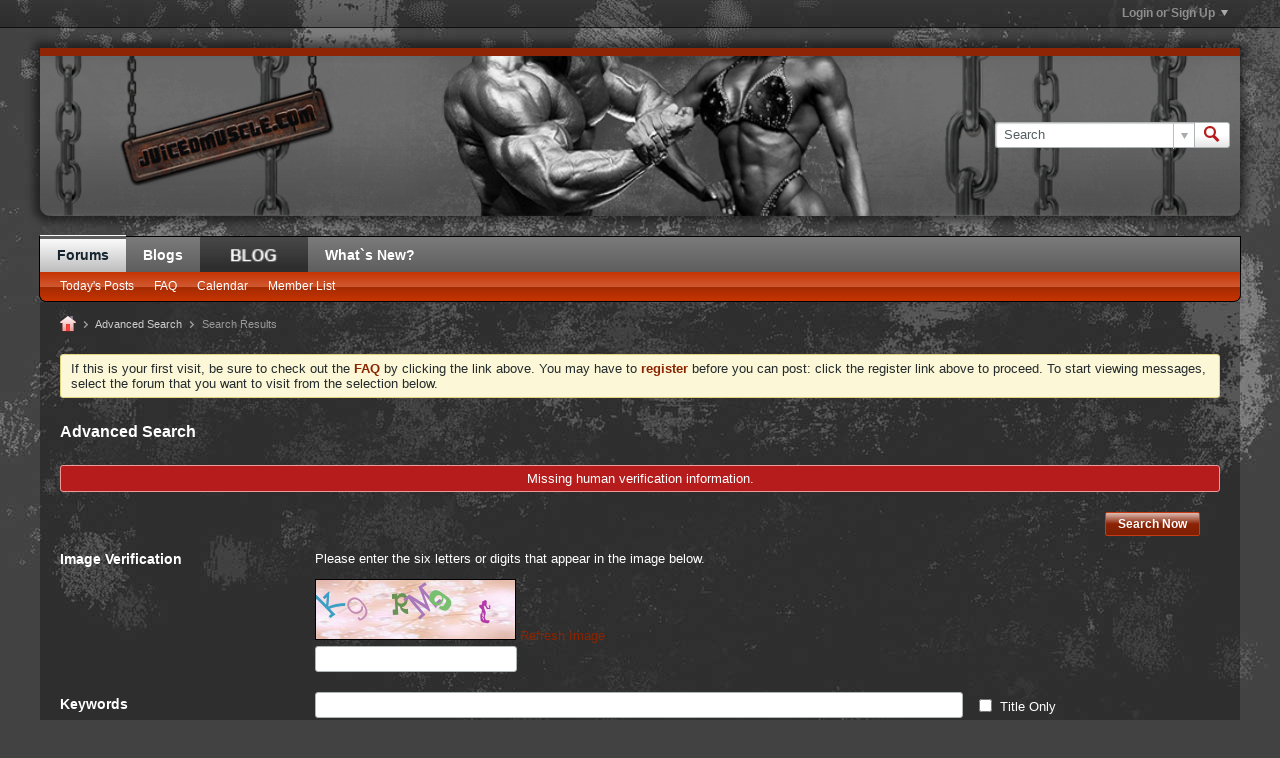

--- FILE ---
content_type: text/html; charset=ISO-8859-1
request_url: https://juicedmuscle.com/search?searchJSON=%7B%22authorid%22%3A%5B%22690735%22%5D%2C%22channel%22%3A%222%22%2C%22exclude_type%22%3A%5B%22vBForum_PrivateMessage%22%2C+%22vBForum_Channel%22%5D%7D
body_size: 14979
content:
<!DOCTYPE html>
<html id="htmlTag" xmlns="http://www.w3.org/1999/xhtml" xml:lang="en" lang="en" dir="ltr">
<head>
	
	
	<base href="https://juicedmuscle.com/" />
	
		<link rel="Shortcut Icon" href="images/themes/juicedmuscle/favicon.ico" type="image/x-icon" />
	

	
	
	
		
		
	

	

	
	<link rel="stylesheet" type="text/css" href="css.php?styleid=43&amp;td=ltr&amp;sheet=css_reset.css,css_unreset.css,css_utilities.css&amp;ts=1737722760 " />
<link rel="stylesheet" type="text/css" href="css.php?styleid=43&amp;td=ltr&amp;sheet=css_imgareaselect-animated.css,css_jquery-ui-1_12_1_custom.css,css_jquery_qtip.css,css_jquery_selectBox.css,css_jquery_autogrow.css,css_global.css,css_fonts.css,css_b_link.css,css_b_layout.css,css_b_button.css,css_b_button_group.css,css_b_icon.css,css_b_tabbed_pane.css,css_b_form_control.css,css_b_form_input.css,css_b_form_select.css,css_b_form_textarea.css,css_b_media.css,css_b_divider.css,css_b_avatar.css,css_b_namecard.css,css_b_ajax_loading_indicator.css,css_responsive.css,css_b_vbscroller.css,css_b_theme_selector.css,css_b_top_background.css,css_b_module.css,css_b_comp_menu_horizontal.css,css_b_comp_menu_dropdown.css,css_b_comp_menu_vert.css,css_b_top_menu.css&amp;ts=1737722760 " />

<script type="text/javascript" src="js/header-rollup-566.js"></script>

        <link href="https://juicedmuscle.com/mobiquo/smartbanner/manifest.json" rel="manifest">
        
        <meta name="apple-itunes-app" content="app-id=307880732, affiliate-data=at=10lR7C, app-argument=tapatalk://juicedmuscle.com/core?location=search" />
        
		<meta name="robots" content="noindex" />
	
	
	
		<meta property="og:site_name" content="Bodybuilding Forums - JuicedMuscle.com" />
		<meta property="og:description" content="vBulletin Search" />
		<meta property="og:url" content="https://juicedmuscle.com/search?searchJSON=%7B%22authorid%22%3A%5B%22690735%22%5D%2C%22channel%22%3A%222%22%2C%22exclude_type%22%3A%5B%22vBForum_PrivateMessage%22%2C%22vBForum_Channel%22%5D%7D" />
		
		<meta property="og:type" content="website" />
	
	

	
	
	<link rel="canonical" href="https://juicedmuscle.com/search?searchJSON=%7B%22authorid%22%3A%5B%22690735%22%5D%2C%22channel%22%3A%222%22%2C%22exclude_type%22%3A%5B%22vBForum_PrivateMessage%22%2C%22vBForum_Channel%22%5D%7D" />

	
	<meta name="viewport" content="width=device-width, initial-scale=1, viewport-fit=cover" />

	
	
	

	
	
	
		

	<title>
		
			
			Advanced Search - 
		
		Bodybuilding Forums - JuicedMuscle.com
	</title>

	<meta name="description" content="vBulletin Search" />
	<meta name="generator" content="vBulletin 5.6.6" />

	
	

	<link rel="stylesheet" type="text/css" href="css.php?styleid=43&amp;td=ltr&amp;sheet=css_login.css&amp;ts=1737722760 " />
<link rel="stylesheet" type="text/css" href="css.php?styleid=43&amp;td=ltr&amp;sheet=css_search.css&amp;ts=1737722760 " />
<link rel="stylesheet" type="text/css" href="css.php?styleid=43&amp;td=ltr&amp;sheet=css_sitebuilder.css,css_b_config_site.css,color_style.css&amp;ts=1737722760 " />
<link rel="stylesheet" type="text/css" href="css.php?styleid=43&amp;td=ltr&amp;sheet=css_form.css&amp;ts=1737722760 " />
<link rel="stylesheet" type="text/css" href="css.php?styleid=43&amp;td=ltr&amp;sheet=css_b_content_entry.css,css_b_toolbar.css,css_b_content_entry_panel.css,css_b_editor.css,css_b_smilie.css,css_b_file_chooser.css,css_b_attach_item.css,css_b_link_input.css,css_b_link_content.css,css_b_table.css,css_b_poll_fieldset.css,css_b_datepicker.css,css_flatpickr_min.css,css_flatpickr_theme_airbnb.css,css_flatpickr_extra.css,css_b_bbcode_user.css,css_b_toggle_slider.css&amp;ts=1737722760 " />
<link class="js-additional-css" rel="stylesheet" type="text/css" href="css.php?styleid=43&amp;td=ltr&amp;sheet=css_additional.css&amp;ts=1737722760 " />

<script type="text/javascript">
		if (location.hash) {
			document.write('<style type="text/css"> a.anchor { display:none;} <\/style>');
		}

		var uploadUrlTarget = "https://juicedmuscle.com/uploader/url";
		var pageData = {
			"baseurl": "https://juicedmuscle.com",
			"baseurl_path": "/",
			"baseurl_core": "https://juicedmuscle.com/core",
			"baseurl_pmchat": "https://juicedmuscle.com/pmchat/chat",
			"pageid": "2",
			"pagetemplateid": "5",
			"channelid": "",
			"nodeid": "0",
			"userid": "0",
			"username": "Guest",
			"musername": "Guest",
			"user_startofweek": "1",
			
			"user_lang_pickerdateformatoverride": "",
			"user_editorstate": "",
			"textDirLeft": "left",
			"textDirRight": "right",
			"textdirection": "ltr",
			"can_use_sitebuilder": "",
			"cookie_prefix": "bb",
			"cookie_path": "/",
			"cookie_domain": "",
			"inlinemod_cookie_name": "inlinemod_nodes",
			
				"pagenum": "1",
			
			"languageid": "1",
			"threadmarking": "2",
			"lastvisit": "1768986851",
			"phrasedate": "",
			"optionsdate": "",
			
			"current_server_datetime": "1768986851",
			"simpleversion": "v=566",
			
			"showhv_post": "1",
			"nextcron": "1768986900",
			"securitytoken": "guest",
			"privacystatus": "0",
			"flash_message": "",
			"registerurl": "https://juicedmuscle.com/register",
			"activationurl": "https://juicedmuscle.com/activateuser",
			"helpurl": "https://juicedmuscle.com/help",
			"contacturl": "https://juicedmuscle.com/contact-us",
			"datenow": "01-21-2026"
		};
		
		

	</script>
	
	
</head>

	







	

<body id="vb-page-body" class="l-desktop page2 vb-page view-mode logged-out" itemscope data-usergroupid="1" data-styleid="43">
<script type="text/javascript">
	vBulletin.Responsive.Debounce.checkBrowserSize();
</script>




	


<div class="b-top-menu__background b-top-menu__background--sitebuilder js-top-menu-sitebuilder h-hide-on-small h-hide">
	<div class="b-top-menu__container">
		<ul class="b-top-menu b-top-menu--sitebuilder js-top-menu-sitebuilder--list js-shrink-event-parent">
			
		</ul>
	</div>
</div>

<nav class="b-top-menu__background js-top-menu-user">
	<div class="b-top-menu__container">
		<ul class="b-top-menu b-top-menu--user js-top-menu-user--list js-shrink-event-parent">
			




	



	<li class="b-top-menu__item b-top-menu__item--no-left-divider b-top-menu__item--no-right-divider username-container js-shrink-event-child">

		<div class="b-comp-menu-dropdown b-comp-menu-dropdown--headerbar js-comp-menu-dropdown b-comp-menu-dropdown--open-on-hover js-login-menu">
			<div id="lnkLoginSignupMenu" class="b-comp-menu-dropdown__trigger js-comp-menu-dropdown__trigger b-comp-menu-dropdown__trigger--arrow b-comp-menu-dropdown__trigger--headerbar js-button" tabindex="0">
				Login or Sign Up
			</div>

			<ul class="b-comp-menu-dropdown__content js-comp-menu-dropdown__content b-comp-menu-dropdown__content--right">

				<li class="b-comp-menu-dropdown__content-item js-comp-menu-dropdown__content-maintain-menu b-comp-menu-dropdown__content-item--no-hover">
					

<div class='js-login-form-main-container login-form-main-container'>

<div class="js-error-box error h-margin-bottom-l h-hide"></div>

<div class="js-login-message-box login-message-box h-hide">
	<div class="h-center-container"><div class="h-center">Logging in...</div></div>
</div>

<form action="" method="post" class="h-clearfix js-login-form-main ">
	<div class="login-fieldset table">
		<div class="tr">
			
				
			
			<span class="td">
				<input type="text" name="username" value="" class="js-login-username b-form-input__input b-form-input__input--full" placeholder="User Name" />
			</span>
		</div>
		<div class="tr">
			<span class="td">
				<input type="password" autocomplete="off" name="password" class="js-login-password b-form-input__input b-form-input__input--full" placeholder="Password" />
			</span>
		</div>
	</div>

	
	

	<div class="secondary-controls h-left h-clear-left h-margin-top-s">
		<label><input type="checkbox" name="rememberme"  />Remember me</label>
	</div>

	<div class="primary-controls h-right h-clear-right h-margin-top-s">
		<button type="button" class="js-login-button b-button b-button--primary">Log in</button>
	</div>

	<div class="secondary-controls h-left h-clear-left">
		<a href="https://juicedmuscle.com/lostpw" class='b-link lost-password-link'>Forgot password or user name?</a>
	</div>

	<div class="primary-controls h-right h-clear-right">
		
			
			
			
		
		or <a id="idLoginSignup" href="https://juicedmuscle.com/register?urlpath=[base64]" target="_top">Sign Up</a>
	</div>

</form>
</div>
				</li>

				
				

				<li id="externalLoginProviders" class="b-comp-menu-dropdown__content-item js-comp-menu-dropdown__content-maintain-menu b-comp-menu-dropdown__content-item--no-hover js-external-login-providers h-clearfix h-hide-imp">
					<span class="h-left h-margin-left-s h-margin-top-s">Log in with</span>
					
					
					
			

				</li>

			</ul>

		</div>

	</li>

	

		</ul>
	</div>
</nav>

<div id="sitebuilder-wrapper" class="noselect h-clearfix h-hide-on-small">
	
</div>

<div class="main-navbar-bottom-line"></div>

<div id="outer-wrapper">
<div id="wrapper">

	
	<div id="header-axd" class="header-edit-box axdnum_1 h-clearfix">
		
		<div class="axd-container axd-container_header">
			<div class="admin-only">
				
			</div>
			<div class="axd axd_header">
				
			</div>
		</div>
		<div class="axd-container axd-container_header2">
			<div class="admin-only">
				
			</div>
			<div class="axd axd_header2">
				
			</div>
		</div>
	</div>
	
	
	
	<header class="b-top-background__header-mainnav-subnav">

		
		<div class="b-top-background__header-mainnav">

			
			<div id="header" class="noselect">
				<div class="header-cell">
					
					<div class="site-logo header-edit-box">
						<a href="https://juicedmuscle.com/"><img src="images/themes/juicedmuscle/logo.png" data-orig-src="images/themes/juicedmuscle/logo.png" alt="Logo" title="" /></a>
					</div>
				</div>
				<div class="toolbar">
					<ul class="h-right">
						
						
						
						<li class="search-container">
							<form id="searchForm" action="https://juicedmuscle.com/search" class="h-left" method="GET">
								<div class="h-left">

									
									<div class="search-box h-clearfix">

										<div class="search-term-container">

											<input type="text" name="q" id="q" placeholder="Search" class="search-term b-form-input__input b-form-input__input--shadow" autocomplete="off" />

											<div class="search-menu-container h-clearfix">
												<div class="vertical-divider-left"></div>
												<div class="b-comp-menu-dropdown js-comp-menu-dropdown b-comp-menu-dropdown--open-on-hover b-comp-menu-dropdown--header-search">
													<div class="b-comp-menu-dropdown__trigger js-comp-menu-dropdown__trigger b-comp-menu-dropdown__trigger--arrow js-button" tabindex="0"></div>
													<ul class="b-comp-menu-dropdown__content js-comp-menu-dropdown__content">

	<li class="b-comp-menu-dropdown__content-item b-comp-menu-dropdown__content-item--first b-comp-menu-dropdown__content-item--no-hover js-comp-menu-dropdown__content-maintain-menu">

		<div class="searchPopupBody">

			<label><input type="checkbox" name="searchFields[title_only]" class="searchFields_title_only" value="1" />Search in titles only</label>

			

			

			<div class="b-button-group h-margin-top-xs">
				<button type="submit" id="btnSearch-popup" class="b-button b-button--primary">Search</button>
			</div>

		</div>

		<input type="hidden" name="searchJSON" value="" />
	</li>

	<li class="b-comp-menu-dropdown__content-item js-comp-menu-dropdown__content-maintain-menu">
		<a href="#" id="btnAdvSearch" class="adv-search-btn">Advanced Search</a>
	</li>

</ul>
												</div>
											</div>

										</div>

										<button type="submit" id="btnSearch" class="search-btn" title="Search"><span class="b-icon b-icon__search"></span></button>

									</div>

								</div>
							</form>
						</li>
						
					</ul>
				</div>
				
			</div>

			
			<nav id="channel-tabbar" class="h-clearfix noselect">
				<ul class="channel-tabbar-list h-left b-comp-menu-horizontal js-comp-menu-horizontal js-comp-menu--dropdown-on-small b-comp-menu-dropdown--inactive js-comp-menu-dropdown__content--main-menu h-hide-on-small js-shrink-event-parent">

					
						
					

					
					
					
						
						
						
						<li class="current section-item js-shrink-event-child">
							<a   href="" class="h-left navbar_home">Forums</a>
							
								<span class="channel-tabbar-divider"></span>
							
							<span class="mobile dropdown-icon"><span class="icon h-right"></span></span>
						</li>
					
						
						
						
						<li class=" section-item js-shrink-event-child">
							<a   href="blogs" class="h-left navbar_blogs">Blogs</a>
							
								<span class="channel-tabbar-divider"></span>
							
							<span class="mobile dropdown-icon"><span class="icon h-right"></span></span>
						</li>
					
						
						
						
						<li class=" section-item js-shrink-event-child">
							<a target='_blank' class="navtab_jm" title="JuicedMuscle Blog" href="jmblog" class="h-left navbar_jm_blog">JM Blog</a>
							
								<span class="channel-tabbar-divider"></span>
							
							<span class="mobile dropdown-icon"><span class="icon h-right"></span></span>
						</li>
					
						
						
						
						<li class=" section-item js-shrink-event-child">
							<a   href="activity" class="h-left navbar_whats_new">What`s New?</a>
							
							<span class="mobile dropdown-icon"><span class="icon h-right"></span></span>
						</li>
					
					
				</ul>
			</nav>


		</div>


		
		<nav id="channel-subtabbar" class="h-clearfix  h-hide-on-small h-block js-channel-subtabbar">
			<ul class="h-left channel-subtabbar-list js-channel-subtabbar-list js-shrink-event-parent">
				
					
					
					<li class=" js-shrink-event-child">
						<a   href="search?searchJSON=%7B%22last%22%3A%7B%22from%22%3A%22lastDay%22%7D%2C%22view%22%3A%22topic%22%2C%22starter_only%22%3A+1%2C%22sort%22%3A%7B%22lastcontent%22%3A%22desc%22%7D%2C%22exclude_type%22%3A%5B%22vBForum_PrivateMessage%22%5D%7D" class="navbar_todays_posts">Today's Posts</a>
					</li>
				
					
					
					<li class=" js-shrink-event-child">
						<a   href="help" class="navbar_faq">FAQ</a>
					</li>
				
					
					
					<li class=" js-shrink-event-child">
						<a   href="calendar" class="navbar_calendar">Calendar</a>
					</li>
				
					
					
					<li class=" js-shrink-event-child">
						<a   href="memberlist" class="navbar_member_list">Member List</a>
					</li>
				
			</ul>
		</nav>


	</header>


	

	
	
		
		<nav class="breadcrumbs-wrapper">
		<ul id="breadcrumbs" class="h-clearfix" itemprop="breadcrumb">
			<li class="crumb">
				<a class="crumb-link h-flex-valign-center" href="">
					<span class="b-icon b-icon__home" title="Home"></span>
				</a>
			</li>
			
				
					
					
				
				<li class="crumb">
					<span class="b-icon b-icon__chevron-right--gray separator"></span>
					
						<a class="crumb-link" href="https://juicedmuscle.com//advanced_search?searchJSON=%7B%22authorid%22%3A%5B%22690735%22%5D%2C%22channel%22%3A%222%22%2C%22exclude_type%22%3A%5B%22vBForum_PrivateMessage%22%2C%22vBForum_Channel%22%5D%7D">Advanced Search</a>
					
				</li>
			
				
					
					
				
				<li class="crumb">
					<span class="b-icon b-icon__chevron-right--gray separator"></span>
					
						Search Results
					
				</li>
			
		</ul>
		</nav>
	

	

	
	

	

	

<ul id="notices" class="notices">
	
	
		
		<li class="notice restore" data-notice-id="1" data-notice-persistent="1">If this is your first visit, be sure to
		check out the <a href="faq.php?" target="_blank"><b>FAQ</b></a> by clicking the
		link above. You may have to <a href="register.php?" target="_blank"><b>register</b></a>
		before you can post: click the register link above to proceed. To start viewing messages,
		select the forum that you want to visit from the selection below.</li>
	
</ul>


	


	
	<main id="content">
			<div class="canvas-layout-container js-canvas-layout-container">

<div id="canvas-layout-full" class="canvas-layout" data-layout-id="1">

	

	

		
	



	



<!-- row -->
<div class="canvas-layout-row l-row no-columns h-clearfix">

	
	

	

		
		
		

		
	





	



	



	




	
	







<!-- section 200 -->



<div class="canvas-widget-list section-200 js-sectiontype-global_after_breadcrumb h-clearfix l-col__large-12 l-col__small--full l-wide-column">

	

	

	

</div>

	

</div>

	

		
	



	



<!-- row -->
<div class="canvas-layout-row l-row no-columns h-clearfix">

	
	

	

		
		
		

		
	





	



	



	




	
	







<!-- section 2 -->



<div class="canvas-widget-list section-2 js-sectiontype-notice h-clearfix l-col__large-12 l-col__small--full l-wide-column">

	

	
	<!-- *** START WIDGET widgetid:36, widgetinstanceid:23, template:widget_announcement *** -->
	
	


	
	





<div class="b-module canvas-widget default-widget announcement-widget empty" id="widget_23" data-widget-id="36" data-widget-instance-id="23">
	
	<div class="widget-header h-clearfix">
		
		
			
		

		<div class="module-title h-left">
			
				<h1 class="main-title js-main-title hide-on-editmode">Announcement</h1>
				
				
				
			
		</div>
		
			<div class="module-buttons">
				
					<span class="toggle-button module-button-item collapse" title="Collapse" data-toggle-title="Expand"><span class="b-icon b-icon__toggle-collapse">Collapse</span></span>
				
			</div>
		
	</div>
	

	<div class="widget-content">
		
			
				No announcement yet.
				
			
				
	</div>
</div>
	<!-- *** END WIDGET widgetid:36, widgetinstanceid:23, template:widget_announcement *** -->

	<!-- *** START WIDGET widgetid:56, widgetinstanceid:24, template:widget_pagetitle *** -->
	
	


	
	











	




	



<div class="b-module canvas-widget default-widget page-title-widget widget-no-header-buttons widget-no-border" id="widget_24" data-widget-id="56" data-widget-instance-id="24">
	
	<div class="widget-header h-clearfix">
		
		

		<div class="module-title h-left">
			
				<h1 class="main-title js-main-title hide-on-editmode">Advanced Search</h1>
				
				
				
			
		</div>
		
			<div class="module-buttons">
				
					<span class="toggle-button module-button-item collapse" title="Collapse" data-toggle-title="Expand"><span class="b-icon b-icon__toggle-collapse">Collapse</span></span>
				
			</div>
		
	</div>
	


	
	

</div>
	<!-- *** END WIDGET widgetid:56, widgetinstanceid:24, template:widget_pagetitle *** -->


	

</div>

	

</div>

	

		
	



	



<!-- row -->
<div class="canvas-layout-row l-row no-columns h-clearfix">

	
	

	

		
		
		

		
	





	



	



	




	
	

	
	







<!-- section 0 -->



<div class="canvas-widget-list section-0 js-sectiontype-primary js-sectiontype-secondary h-clearfix l-col__large-12 l-col__small--full l-wide-column">

	

	
	<!-- *** START WIDGET widgetid:18, widgetinstanceid:25, template:widget_search_criteria *** -->
	





	


	
	







	
		
	
	
	
	
	
		
	


<div class="b-module canvas-widget search-fields-widget widget-no-header-buttons widget-no-border" id="widget_25" data-widget-id="18" data-widget-instance-id="25">
	
		
		<div class="widget-content">
			
			
				<div class="error h-align-center">Missing human verification information.</div>
			
			
				
				
				
<div id="advancedSearchFields" class="advancedSearchFields form_layout">
	
		<form action="https://juicedmuscle.com/search" method="GET" class="advSearchForm">
			<input name="searchJSON" type="hidden" class="searchFields_searchJSON" value="{&quot;authorid&quot;:[&quot;690735&quot;],&quot;channel&quot;:&quot;2&quot;,&quot;exclude_type&quot;:[&quot;vBForum_PrivateMessage&quot;,&quot;vBForum_Channel&quot;]}" />
			<div class="b-button-group h-margin-bottom-xl h-margin-right-xxl">
				<button class="b-button b-button--primary searchSubmitBtn h-hide-on-xsmall h-block" name="btnSubmit" type="submit">Search Now</button>
			</div>
		</form>
	
	<div class="searchConfigFields add-search-container">
		
		<form>
		<div class="add-search-fieldset form-fieldset">
			


	
	
		
	
	
		
	
	
		<div class="form_row humanverify humanverify_image">
	
		
		
	
	<label class="label_column">Image Verification</label>
	<div class="field_column">
		<p class="description">Please enter the six letters or digits that appear in the image below.</p>
		<div class="imagereg_container">
			<img class="imagereg" src="https://juicedmuscle.com/hv/image?hash=03a6868f9ccc1bad1c3045922b1c377f" alt="Registration Image" width="201" height="61" border="0" />
			<span class="refresh_imagereg b-link js-link h-hide" tabindex="0">Refresh Image</span>
			<img class="progress_imagereg h-hide" src="images/misc/progress.gif" alt="" width="16" height="16" />
		</div>
		<input type="text" class="imageregt textbox" name="humanverify[input]" maxlength="6" autocomplete="off" />
		<input class="hash" type="hidden" name="humanverify[hash]" value="03a6868f9ccc1bad1c3045922b1c377f" />
	</div>
</div>
	

			
			
			<div class="form_row form-row-keywords">
				<label class="label_column">Keywords</label>
				<div class="field_column">
					<input type="text" name="searchFields[keywords]" class="js-search-keywords textbox" />
					<a href="#" class="search-tips">Search Tips</a>
				</div>
				<div class="info_column"><label><input type="checkbox" name="searchFields[title_only]" class="searchFields_title_only" value="1" /><span>Title Only</span></label></div>

				<div class="sb-dialog search-tips-dialog">
					<div class="dialog-content table">
						<div class="td excluded-words h-padding-right-l">
							<h1 class="h-clearfix"><span class="b-icon b-icon__minus-circle--blue h-left h-margin-right-l"></span>Excluded Words</h1>
							<p><strong>What it does:</strong> excludes search results with a particular word or phrase</p>
<p><strong>What to type</strong>: <code>bass -fishing</code></p>
<p><strong>What you'll get</strong>: results about bass that are not related to fishing</p>
						</div>
						<div class="td multiple-words h-padding-left-l">
							<h1 class="h-clearfix"><span class="b-icon b-icon__or-circle--blue h-left h-margin-right-l"></span>Multiple Words</h1>
							<p><strong>What it does:</strong> searches for web pages that include either word</p>
<p><strong>What to type</strong>: <code>vacation London OR Paris</code>
<p><strong>What you'll get</strong>: results with the word "vacation" and either "London" or "Paris"</p>
						</div>
					</div>
				</div>

			</div>
			<div class="form_row form-row-members">
				<label class="label_column">Members</label>
					
				<div class="field_column">
					<input type="text" name="searchFields[author]" class="searchFields_author textbox" />
				</div>
				<div class="info_column"><label><input type="checkbox" name="searchFields[starter_only]" class="searchFields_starter_only" value="1" /><span>Started posts only</span></label></div>
			</div>
			<div class="form_row form-row-tags">
				<label class="label_column">Tags</label>
				<div class="field_column">
					
						

						
					

					
					

	








	













				</div>
			</div>
			<div class="form_row form-row-daterange">
				<label class="label_column">Date Range</label>
				<div class="field_column">
					
						<div class="js-daterange">
							<label class="date-from h-left">From <input type="text" name="searchFields[date][from]" class="b-datepicker__input js-datepicker b-form-input__input searchFields_from_date js-daterange--min" /></label>
							<label class="date-to">To <input type="text" name="searchFields[date][to]" class="b-datepicker__input js-datepicker b-form-input__input searchFields_to_date js-daterange--max" /></label>
						</div>
					
					<label class="date-lastvisit"><input type="checkbox" name="searchFields[last_visit]" class="searchFields_last_visit" value="1" /><span>Last Visit</span></label>
				</div>
			</div>



			
			<div class="form_row form-row-daterange js-contenttype-dependent" data-dependee="event">
				<label class="label_column">Event Start</label>
				<div class="field_column">

					
						<div class="js-daterange">
							<label class="date-from">
								From
							</label>
							<label class="b-datepicker">
								<input type="text" name="searchFields[eventstartdate][from]"
									class="b-datepicker__input b-form-input__input js-datetimepicker js-daterange--min" />
							</label>

							<label class="date-to">
								To
							</label>
							<label class="b-datepicker">
								<input type="text" name="searchFields[eventstartdate][to]"
									class="b-datepicker__input b-form-input__input js-datetimepicker js-daterange--max" />
							</label>
						</div>
					
				</div>
			</div>




			<div class="form_row form-row-sortby">
				<label class="label_column">Sort By</label>
				<div class="field_column">
					<select name="searchFields[order][field]" class="searchFields_order_field custom-dropdown">
							<option value="relevance">Relevance</option>
							<option value="title">Title</option>
							<option value="author">Members</option>
							<option value="created">Date - started post</option>
							<option value="lastcontent">Date - last update</option>
							<option value="replies">Replies</option>
							<option value="votes">Likes</option>
							<option value="eventstartdate">Event Start</option>
							<option value="trending">Trending</option>
					</select>
				</div>
			</div>
			<div class="form_row">
				<label class="label_column label sort-order">Order</label>
				<div class="field_column">
					<select name="searchFields[order][direction]" class="searchFields_order_direction custom-dropdown">
						<option value="desc" >Descending</option>
						<option value="asc">Ascending</option>
					</select>
				</div>
			</div>
			<div class="form_row form-row-contenttypes">
				<label class="label_column">Types</label>
				<div class="field_column searchFields_type_container">
					
						
							
								
								
								<label><input type="checkbox" name="searchFields[type][]" class="searchFields_type" value="vBForum_Event" /><span>Event</span></label>
							
						
							
								
								
								<label><input type="checkbox" name="searchFields[type][]" class="searchFields_type" value="vBForum_Gallery" /><span>Gallery</span></label>
							
						
							
								
								
								<label><input type="checkbox" name="searchFields[type][]" class="searchFields_type" value="vBForum_Link" /><span>Link</span></label>
							
						
							
								
								
								<label><input type="checkbox" name="searchFields[type][]" class="searchFields_type" value="vBForum_Photo" /><span>Photo</span></label>
							
						
							
								
								
								<label><input type="checkbox" name="searchFields[type][]" class="searchFields_type" value="vBForum_Poll" /><span>Poll</span></label>
							
						
							
								
								
								<label><input type="checkbox" name="searchFields[type][]" class="searchFields_type" value="vBForum_Text" /><span>Discussion</span></label>
							
						
							
								
								
								<label><input type="checkbox" name="searchFields[type][]" class="searchFields_type" value="vBForum_Video" /><span>Video</span></label>
							
						
					
					<label class="field-desc">You can choose to display individual type only or multiple types.</label>

					
						<input type="hidden" class="searchFields_exclude_type" name="searchFields[exclude_type][]" value="vBForum_PrivateMessage" />
					
				</div>
			</div>

			

			

			<div class="form_row">
				<label class="label_column">Sources</label>
				
					
					<div class="field_column">
						<select name="searchFields[channel]" class="searchFields_channel h-left" multiple="multiple">
							
								
									
								
								<option value="1">Home Page</option>
							
								
									
								
								<option value="13">Portal</option>
							
								
									
									
									
								
								<option value="228892">&nbsp;&nbsp;&nbsp;Articles</option>
							
								
									
									
									
								
								<option value="228894">&nbsp;&nbsp;&nbsp;&nbsp;&nbsp;&nbsp;Peptides</option>
							
								
									
									
									
								
								<option value="228899">&nbsp;&nbsp;&nbsp;&nbsp;&nbsp;&nbsp;&nbsp;&nbsp;&nbsp;Growth hormone</option>
							
								
									
									
									
								
								<option value="228893">&nbsp;&nbsp;&nbsp;Analyses</option>
							
								
									
									
									
								
								<option value="228895">&nbsp;&nbsp;&nbsp;&nbsp;&nbsp;&nbsp;Orals</option>
							
								
									
									
									
								
								<option value="228897">&nbsp;&nbsp;&nbsp;&nbsp;&nbsp;&nbsp;Injectables</option>
							
								
									
									
									
								
								<option value="228896">&nbsp;&nbsp;&nbsp;&nbsp;&nbsp;&nbsp;Peptides</option>
							
								
									
									
									
								
								<option value="228898">&nbsp;&nbsp;&nbsp;&nbsp;&nbsp;&nbsp;Analyses articles</option>
							
								
									
								
								<option value="2">Forum</option>
							
								
									
									
									
								
								<option value="20">&nbsp;&nbsp;&nbsp;vBCms Comments</option>
							
								
									
									
									
								
								<option value="23">&nbsp;&nbsp;&nbsp;PROJECT GET SHREDDED 2021 - $160,000 in CASH Prizes!</option>
							
								
									
									
									
								
								<option value="50">&nbsp;&nbsp;&nbsp;&nbsp;&nbsp;&nbsp;PGS 2021 Sponsors</option>
							
								
									
									
									
								
								<option value="51">&nbsp;&nbsp;&nbsp;&nbsp;&nbsp;&nbsp;Contestant introductions</option>
							
								
									
									
									
								
								<option value="52">&nbsp;&nbsp;&nbsp;&nbsp;&nbsp;&nbsp;Debates and Discussions</option>
							
								
									
									
									
								
								<option value="17">&nbsp;&nbsp;&nbsp;General</option>
							
								
									
									
									
								
								<option value="33">&nbsp;&nbsp;&nbsp;&nbsp;&nbsp;&nbsp;News &amp; Announcements</option>
							
								
									
									
									
								
								<option value="44">&nbsp;&nbsp;&nbsp;&nbsp;&nbsp;&nbsp;JM BLOG</option>
							
								
									
									
									
								
								<option value="32">&nbsp;&nbsp;&nbsp;&nbsp;&nbsp;&nbsp;General Chat</option>
							
								
									
									
									
								
								<option value="40">&nbsp;&nbsp;&nbsp;&nbsp;&nbsp;&nbsp;Eyecandy</option>
							
								
									
									
									
								
								<option value="14">&nbsp;&nbsp;&nbsp;Member Sections</option>
							
								
									
									
									
								
								<option value="37">&nbsp;&nbsp;&nbsp;&nbsp;&nbsp;&nbsp;Videos</option>
							
								
									
									
									
								
								<option value="24">&nbsp;&nbsp;&nbsp;&nbsp;&nbsp;&nbsp;Steroid Learning Center</option>
							
								
									
									
									
								
								<option value="25">&nbsp;&nbsp;&nbsp;&nbsp;&nbsp;&nbsp;Introductions</option>
							
								
									
									
									
								
								<option value="22">&nbsp;&nbsp;&nbsp;JuicedMuscle Sponsors</option>
							
								
									
									
									
								
								<option value="41">&nbsp;&nbsp;&nbsp;&nbsp;&nbsp;&nbsp;RxProHub.org</option>
							
								
									
									
									
								
								<option value="38">&nbsp;&nbsp;&nbsp;&nbsp;&nbsp;&nbsp;NapsGear.Org</option>
							
								
									
									
									
								
								<option value="45">&nbsp;&nbsp;&nbsp;&nbsp;&nbsp;&nbsp;GenezaPharmaceuticals.biz</option>
							
								
									
									
									
								
								<option value="46">&nbsp;&nbsp;&nbsp;&nbsp;&nbsp;&nbsp;AdvicesRadio.com</option>
							
								
									
									
									
								
								<option value="47">&nbsp;&nbsp;&nbsp;&nbsp;&nbsp;&nbsp;Rx4Freaks.net</option>
							
								
									
									
									
								
								<option value="48">&nbsp;&nbsp;&nbsp;&nbsp;&nbsp;&nbsp;DragonOfficial.org</option>
							
								
									
									
									
								
								<option value="49">&nbsp;&nbsp;&nbsp;&nbsp;&nbsp;&nbsp;GenezaDirect.ORG</option>
							
								
									
									
									
								
								<option value="15">&nbsp;&nbsp;&nbsp;Steroid &amp; Chemical forums</option>
							
								
									
									
									
								
								<option value="26">&nbsp;&nbsp;&nbsp;&nbsp;&nbsp;&nbsp;Anabolic Steroids</option>
							
								
									
									
									
								
								<option value="27">&nbsp;&nbsp;&nbsp;&nbsp;&nbsp;&nbsp;IGF-1 LONG R3, MGF, HGH and Insulin</option>
							
								
									
									
									
								
								<option value="28">&nbsp;&nbsp;&nbsp;&nbsp;&nbsp;&nbsp;Ai's and PCT</option>
							
								
									
									
									
								
								<option value="29">&nbsp;&nbsp;&nbsp;&nbsp;&nbsp;&nbsp;Drug Profiles</option>
							
								
									
									
									
								
								<option value="39">&nbsp;&nbsp;&nbsp;&nbsp;&nbsp;&nbsp;Analyses</option>
							
								
									
									
									
								
								<option value="42">&nbsp;&nbsp;&nbsp;&nbsp;&nbsp;&nbsp;Cycle logs</option>
							
								
									
									
									
								
								<option value="16">&nbsp;&nbsp;&nbsp;Bodybuilding and nutrition</option>
							
								
									
									
									
								
								<option value="31">&nbsp;&nbsp;&nbsp;&nbsp;&nbsp;&nbsp;Diet and Nutrition Forum</option>
							
								
									
									
									
								
								<option value="43">&nbsp;&nbsp;&nbsp;&nbsp;&nbsp;&nbsp;Health and Wellness</option>
							
								
									
									
									
								
								<option value="18">&nbsp;&nbsp;&nbsp;Other Sports Discussion</option>
							
								
									
									
									
								
								<option value="30">&nbsp;&nbsp;&nbsp;&nbsp;&nbsp;&nbsp;Weight Lifting Forum</option>
							
								
									
									
									
								
								<option value="34">&nbsp;&nbsp;&nbsp;&nbsp;&nbsp;&nbsp;Other Sports Area</option>
							
								
									
								
								<option value="3">Blogs</option>
							
								
									
									
									
								
								<option value="158258">&nbsp;&nbsp;&nbsp;41stillpumped</option>
							
								
									
									
									
								
								<option value="158259">&nbsp;&nbsp;&nbsp;pump1962</option>
							
								
									
									
									
								
								<option value="158260">&nbsp;&nbsp;&nbsp;Gravy</option>
							
								
									
									
									
								
								<option value="158265">&nbsp;&nbsp;&nbsp;limo</option>
							
								
									
									
									
								
								<option value="158261">&nbsp;&nbsp;&nbsp;jblom1</option>
							
								
									
									
									
								
								<option value="158263">&nbsp;&nbsp;&nbsp;big pooch</option>
							
								
									
									
									
								
								<option value="158289">&nbsp;&nbsp;&nbsp;ment to juice</option>
							
								
									
									
									
								
								<option value="158262">&nbsp;&nbsp;&nbsp;finz55</option>
							
								
									
									
									
								
								<option value="158276">&nbsp;&nbsp;&nbsp;CaptainPike</option>
							
								
									
									
									
								
								<option value="158275">&nbsp;&nbsp;&nbsp;mike</option>
							
								
									
									
									
								
								<option value="158277">&nbsp;&nbsp;&nbsp;superdad</option>
							
								
									
									
									
								
								<option value="158278">&nbsp;&nbsp;&nbsp;DUB</option>
							
								
									
									
									
								
								<option value="158284">&nbsp;&nbsp;&nbsp;Gee</option>
							
								
									
									
									
								
								<option value="158268">&nbsp;&nbsp;&nbsp;markie666</option>
							
								
									
									
									
								
								<option value="158285">&nbsp;&nbsp;&nbsp;big d</option>
							
								
									
									
									
								
								<option value="158286">&nbsp;&nbsp;&nbsp;Matty051</option>
							
								
									
									
									
								
								<option value="158287">&nbsp;&nbsp;&nbsp;sal2011</option>
							
								
									
									
									
								
								<option value="158279">&nbsp;&nbsp;&nbsp;pipes</option>
							
								
									
									
									
								
								<option value="158288">&nbsp;&nbsp;&nbsp;onlythebest</option>
							
								
									
									
									
								
								<option value="158290">&nbsp;&nbsp;&nbsp;hot and cold</option>
							
								
									
									
									
								
								<option value="158292">&nbsp;&nbsp;&nbsp;newman</option>
							
								
									
									
									
								
								<option value="158293">&nbsp;&nbsp;&nbsp;kingcobra</option>
							
								
									
									
									
								
								<option value="158294">&nbsp;&nbsp;&nbsp;Joey</option>
							
								
									
									
									
								
								<option value="158274">&nbsp;&nbsp;&nbsp;agedaddy</option>
							
								
									
									
									
								
								<option value="158273">&nbsp;&nbsp;&nbsp;tproz</option>
							
								
									
									
									
								
								<option value="158283">&nbsp;&nbsp;&nbsp;jockstudfl</option>
							
								
									
									
									
								
								<option value="158291">&nbsp;&nbsp;&nbsp;manofsteel</option>
							
								
									
									
									
								
								<option value="158420">&nbsp;&nbsp;&nbsp;FUZO</option>
							
								
									
									
									
								
								<option value="158297">&nbsp;&nbsp;&nbsp;Pauliuch</option>
							
								
									
									
									
								
								<option value="158432">&nbsp;&nbsp;&nbsp;DMB</option>
							
								
									
									
									
								
								<option value="158282">&nbsp;&nbsp;&nbsp;weenerdog</option>
							
								
									
									
									
								
								<option value="158280">&nbsp;&nbsp;&nbsp;bob11</option>
							
								
									
									
									
								
								<option value="158270">&nbsp;&nbsp;&nbsp;Carnell44</option>
							
								
									
									
									
								
								<option value="158271">&nbsp;&nbsp;&nbsp;blake76</option>
							
								
									
									
									
								
								<option value="158269">&nbsp;&nbsp;&nbsp;Forza32</option>
							
								
									
									
									
								
								<option value="158272">&nbsp;&nbsp;&nbsp;BACKAGAIN</option>
							
								
									
									
									
								
								<option value="158264">&nbsp;&nbsp;&nbsp;diggz10</option>
							
								
									
									
									
								
								<option value="158296">&nbsp;&nbsp;&nbsp;Jelly bean</option>
							
								
									
									
									
								
								<option value="158301">&nbsp;&nbsp;&nbsp;Honey</option>
							
								
									
									
									
								
								<option value="158295">&nbsp;&nbsp;&nbsp;Texmuscle</option>
							
								
									
									
									
								
								<option value="158300">&nbsp;&nbsp;&nbsp;mrsdress</option>
							
								
									
									
									
								
								<option value="158377">&nbsp;&nbsp;&nbsp;xamo</option>
							
								
									
									
									
								
								<option value="158298">&nbsp;&nbsp;&nbsp;J_Cumiskey</option>
							
								
									
									
									
								
								<option value="158371">&nbsp;&nbsp;&nbsp;Ares</option>
							
								
									
									
									
								
								<option value="158299">&nbsp;&nbsp;&nbsp;Akpeaks907</option>
							
								
									
									
									
								
								<option value="158302">&nbsp;&nbsp;&nbsp;jojo1</option>
							
								
									
									
									
								
								<option value="158305">&nbsp;&nbsp;&nbsp;BChapman</option>
							
								
									
									
									
								
								<option value="158312">&nbsp;&nbsp;&nbsp;frankenstein</option>
							
								
									
									
									
								
								<option value="158303">&nbsp;&nbsp;&nbsp;mirko262</option>
							
								
									
									
									
								
								<option value="158304">&nbsp;&nbsp;&nbsp;Slickrick78</option>
							
								
									
									
									
								
								<option value="158309">&nbsp;&nbsp;&nbsp;lauronn</option>
							
								
									
									
									
								
								<option value="158307">&nbsp;&nbsp;&nbsp;56too</option>
							
								
									
									
									
								
								<option value="158308">&nbsp;&nbsp;&nbsp;shafferdavid</option>
							
								
									
									
									
								
								<option value="158306">&nbsp;&nbsp;&nbsp;omarmagana</option>
							
								
									
									
									
								
								<option value="158311">&nbsp;&nbsp;&nbsp;MikeA25</option>
							
								
									
									
									
								
								<option value="158310">&nbsp;&nbsp;&nbsp;YourMom1400</option>
							
								
									
									
									
								
								<option value="158316">&nbsp;&nbsp;&nbsp;MassWclass</option>
							
								
									
									
									
								
								<option value="158315">&nbsp;&nbsp;&nbsp;BillyBuilder</option>
							
								
									
									
									
								
								<option value="158314">&nbsp;&nbsp;&nbsp;jmattei3</option>
							
								
									
									
									
								
								<option value="158313">&nbsp;&nbsp;&nbsp;G-Force</option>
							
								
									
									
									
								
								<option value="158317">&nbsp;&nbsp;&nbsp;Joelieo</option>
							
								
									
									
									
								
								<option value="158319">&nbsp;&nbsp;&nbsp;A-Bomb</option>
							
								
									
									
									
								
								<option value="158320">&nbsp;&nbsp;&nbsp;krod</option>
							
								
									
									
									
								
								<option value="158321">&nbsp;&nbsp;&nbsp;BADSEED1976</option>
							
								
									
									
									
								
								<option value="158323">&nbsp;&nbsp;&nbsp;johncac</option>
							
								
									
									
									
								
								<option value="158318">&nbsp;&nbsp;&nbsp;IFBBPROMARK</option>
							
								
									
									
									
								
								<option value="158322">&nbsp;&nbsp;&nbsp;djmeat</option>
							
								
									
									
									
								
								<option value="158325">&nbsp;&nbsp;&nbsp;Penningtonma</option>
							
								
									
									
									
								
								<option value="158324">&nbsp;&nbsp;&nbsp;manlyford</option>
							
								
									
									
									
								
								<option value="158329">&nbsp;&nbsp;&nbsp;throttle</option>
							
								
									
									
									
								
								<option value="158328">&nbsp;&nbsp;&nbsp;slaytronics</option>
							
								
									
									
									
								
								<option value="158327">&nbsp;&nbsp;&nbsp;MR.YAYO</option>
							
								
									
									
									
								
								<option value="158372">&nbsp;&nbsp;&nbsp;spark1597</option>
							
								
									
									
									
								
								<option value="158370">&nbsp;&nbsp;&nbsp;leez</option>
							
								
									
									
									
								
								<option value="158326">&nbsp;&nbsp;&nbsp;Chad_bulkn</option>
							
								
									
									
									
								
								<option value="158332">&nbsp;&nbsp;&nbsp;GoldsGYmNLK</option>
							
								
									
									
									
								
								<option value="158330">&nbsp;&nbsp;&nbsp;reybeans</option>
							
								
									
									
									
								
								<option value="158331">&nbsp;&nbsp;&nbsp;peter101</option>
							
								
									
									
									
								
								<option value="158334">&nbsp;&nbsp;&nbsp;Sweiland</option>
							
								
									
									
									
								
								<option value="158333">&nbsp;&nbsp;&nbsp;Gym rat</option>
							
								
									
									
									
								
								<option value="158335">&nbsp;&nbsp;&nbsp;Noob</option>
							
								
									
									
									
								
								<option value="158336">&nbsp;&nbsp;&nbsp;stonesolid21</option>
							
								
									
									
									
								
								<option value="158337">&nbsp;&nbsp;&nbsp;SoooLucky</option>
							
								
									
									
									
								
								<option value="158339">&nbsp;&nbsp;&nbsp;hen25</option>
							
								
									
									
									
								
								<option value="158340">&nbsp;&nbsp;&nbsp;Edmac</option>
							
								
									
									
									
								
								<option value="158341">&nbsp;&nbsp;&nbsp;reddawg</option>
							
								
									
									
									
								
								<option value="158345">&nbsp;&nbsp;&nbsp;mxpower918</option>
							
								
									
									
									
								
								<option value="158346">&nbsp;&nbsp;&nbsp;jrheajr</option>
							
								
									
									
									
								
								<option value="158343">&nbsp;&nbsp;&nbsp;livingood</option>
							
								
									
									
									
								
								<option value="158344">&nbsp;&nbsp;&nbsp;DanTheMan</option>
							
								
									
									
									
								
								<option value="158338">&nbsp;&nbsp;&nbsp;nursesiri7474</option>
							
								
									
									
									
								
								<option value="158342">&nbsp;&nbsp;&nbsp;pcohen</option>
							
								
									
									
									
								
								<option value="158347">&nbsp;&nbsp;&nbsp;Heavy713</option>
							
								
									
									
									
								
								<option value="158352">&nbsp;&nbsp;&nbsp;ZenBuild</option>
							
								
									
									
									
								
								<option value="158368">&nbsp;&nbsp;&nbsp;MrsBig</option>
							
								
									
									
									
								
								<option value="158362">&nbsp;&nbsp;&nbsp;gangustahn</option>
							
								
									
									
									
								
								<option value="158353">&nbsp;&nbsp;&nbsp;Ajonno</option>
							
								
									
									
									
								
								<option value="158348">&nbsp;&nbsp;&nbsp;hellboy200lbs</option>
							
								
									
									
									
								
								<option value="158358">&nbsp;&nbsp;&nbsp;man-united</option>
							
								
									
									
									
								
								<option value="158359">&nbsp;&nbsp;&nbsp;tsek0s</option>
							
								
									
									
									
								
								<option value="158351">&nbsp;&nbsp;&nbsp;bd90482</option>
							
								
									
									
									
								
								<option value="158354">&nbsp;&nbsp;&nbsp;E228</option>
							
								
									
									
									
								
								<option value="158356">&nbsp;&nbsp;&nbsp;heavyd</option>
							
								
									
									
									
								
								<option value="158349">&nbsp;&nbsp;&nbsp;lrrp1</option>
							
								
									
									
									
								
								<option value="158355">&nbsp;&nbsp;&nbsp;Hazzo13</option>
							
								
									
									
									
								
								<option value="158350">&nbsp;&nbsp;&nbsp;Countryboy92</option>
							
								
									
									
									
								
								<option value="158360">&nbsp;&nbsp;&nbsp;Dvaz</option>
							
								
									
									
									
								
								<option value="158357">&nbsp;&nbsp;&nbsp;ItIsWhatItIs</option>
							
								
									
									
									
								
								<option value="158364">&nbsp;&nbsp;&nbsp;Ketsugo</option>
							
								
									
									
									
								
								<option value="158365">&nbsp;&nbsp;&nbsp;krwise</option>
							
								
									
									
									
								
								<option value="158363">&nbsp;&nbsp;&nbsp;Gainz</option>
							
								
									
									
									
								
								<option value="158367">&nbsp;&nbsp;&nbsp;Farthest</option>
							
								
									
									
									
								
								<option value="158366">&nbsp;&nbsp;&nbsp;timmy2121</option>
							
								
									
									
									
								
								<option value="158388">&nbsp;&nbsp;&nbsp;Loudlibido</option>
							
								
									
									
									
								
								<option value="158369">&nbsp;&nbsp;&nbsp;Moose123</option>
							
								
									
									
									
								
								<option value="158379">&nbsp;&nbsp;&nbsp;k9a216</option>
							
								
									
									
									
								
								<option value="158373">&nbsp;&nbsp;&nbsp;duhfiyaman</option>
							
								
									
									
									
								
								<option value="158374">&nbsp;&nbsp;&nbsp;thetalent</option>
							
								
									
									
									
								
								<option value="158375">&nbsp;&nbsp;&nbsp;Wilmer19</option>
							
								
									
									
									
								
								<option value="158389">&nbsp;&nbsp;&nbsp;Sunkat</option>
							
								
									
									
									
								
								<option value="158378">&nbsp;&nbsp;&nbsp;juicemonstah</option>
							
								
									
									
									
								
								<option value="158380">&nbsp;&nbsp;&nbsp;NickWood</option>
							
								
									
									
									
								
								<option value="158381">&nbsp;&nbsp;&nbsp;schmegly55</option>
							
								
									
									
									
								
								<option value="158382">&nbsp;&nbsp;&nbsp;vkkal</option>
							
								
									
									
									
								
								<option value="158266">&nbsp;&nbsp;&nbsp;AcShredz</option>
							
								
									
									
									
								
								<option value="158383">&nbsp;&nbsp;&nbsp;DonMega</option>
							
								
									
									
									
								
								<option value="158384">&nbsp;&nbsp;&nbsp;nate911</option>
							
								
									
									
									
								
								<option value="158386">&nbsp;&nbsp;&nbsp;flexco</option>
							
								
									
									
									
								
								<option value="158387">&nbsp;&nbsp;&nbsp;LarsonFamily</option>
							
								
									
									
									
								
								<option value="158281">&nbsp;&nbsp;&nbsp;antdiesel89</option>
							
								
									
									
									
								
								<option value="158385">&nbsp;&nbsp;&nbsp;Ohhwhome</option>
							
								
									
									
									
								
								<option value="158390">&nbsp;&nbsp;&nbsp;beast2047</option>
							
								
									
									
									
								
								<option value="158391">&nbsp;&nbsp;&nbsp;Tlc4322</option>
							
								
									
									
									
								
								<option value="158392">&nbsp;&nbsp;&nbsp;JuanXi</option>
							
								
									
									
									
								
								<option value="158395">&nbsp;&nbsp;&nbsp;cowboy</option>
							
								
									
									
									
								
								<option value="158393">&nbsp;&nbsp;&nbsp;ponyrosa</option>
							
								
									
									
									
								
								<option value="158394">&nbsp;&nbsp;&nbsp;meircoles</option>
							
								
									
									
									
								
								<option value="158396">&nbsp;&nbsp;&nbsp;2wackd</option>
							
								
									
									
									
								
								<option value="158397">&nbsp;&nbsp;&nbsp;christo2014</option>
							
								
									
									
									
								
								<option value="158376">&nbsp;&nbsp;&nbsp;chevy4life23</option>
							
								
									
									
									
								
								<option value="158398">&nbsp;&nbsp;&nbsp;Njoku667</option>
							
								
									
									
									
								
								<option value="158399">&nbsp;&nbsp;&nbsp;justlifting</option>
							
								
									
									
									
								
								<option value="158400">&nbsp;&nbsp;&nbsp;jrussell413</option>
							
								
									
									
									
								
								<option value="158401">&nbsp;&nbsp;&nbsp;Jameel3</option>
							
								
									
									
									
								
								<option value="158402">&nbsp;&nbsp;&nbsp;Jasonh699</option>
							
								
									
									
									
								
								<option value="158403">&nbsp;&nbsp;&nbsp;trishtray</option>
							
								
									
									
									
								
								<option value="158404">&nbsp;&nbsp;&nbsp;mbb</option>
							
								
									
									
									
								
								<option value="158405">&nbsp;&nbsp;&nbsp;dnielson79</option>
							
								
									
									
									
								
								<option value="158267">&nbsp;&nbsp;&nbsp;youngbuck</option>
							
								
									
									
									
								
								<option value="158361">&nbsp;&nbsp;&nbsp;Brywill</option>
							
								
									
									
									
								
								<option value="158406">&nbsp;&nbsp;&nbsp;colin71</option>
							
								
									
									
									
								
								<option value="158407">&nbsp;&nbsp;&nbsp;primo07</option>
							
								
									
									
									
								
								<option value="158408">&nbsp;&nbsp;&nbsp;Slycker</option>
							
								
									
									
									
								
								<option value="158411">&nbsp;&nbsp;&nbsp;FakesSuckDick</option>
							
								
									
									
									
								
								<option value="158410">&nbsp;&nbsp;&nbsp;wilsonfinley</option>
							
								
									
									
									
								
								<option value="158412">&nbsp;&nbsp;&nbsp;Darnell11575</option>
							
								
									
									
									
								
								<option value="158413">&nbsp;&nbsp;&nbsp;jjtkd</option>
							
								
									
									
									
								
								<option value="158424">&nbsp;&nbsp;&nbsp;Smokey1469</option>
							
								
									
									
									
								
								<option value="158414">&nbsp;&nbsp;&nbsp;loomisjw</option>
							
								
									
									
									
								
								<option value="158415">&nbsp;&nbsp;&nbsp;mumbles</option>
							
								
									
									
									
								
								<option value="158416">&nbsp;&nbsp;&nbsp;cp5337</option>
							
								
									
									
									
								
								<option value="158417">&nbsp;&nbsp;&nbsp;19901</option>
							
								
									
									
									
								
								<option value="158418">&nbsp;&nbsp;&nbsp;pina</option>
							
								
									
									
									
								
								<option value="158422">&nbsp;&nbsp;&nbsp;Dynomaul</option>
							
								
									
									
									
								
								<option value="158419">&nbsp;&nbsp;&nbsp;bigboy</option>
							
								
									
									
									
								
								<option value="158421">&nbsp;&nbsp;&nbsp;406north</option>
							
								
									
									
									
								
								<option value="158423">&nbsp;&nbsp;&nbsp;cjsingh86</option>
							
								
									
									
									
								
								<option value="158409">&nbsp;&nbsp;&nbsp;DuffTaylor</option>
							
								
									
									
									
								
								<option value="158426">&nbsp;&nbsp;&nbsp;DEANSEL</option>
							
								
									
									
									
								
								<option value="158425">&nbsp;&nbsp;&nbsp;gncdavis</option>
							
								
									
									
									
								
								<option value="158427">&nbsp;&nbsp;&nbsp;SCooke</option>
							
								
									
									
									
								
								<option value="158429">&nbsp;&nbsp;&nbsp;budman</option>
							
								
									
									
									
								
								<option value="158431">&nbsp;&nbsp;&nbsp;Barricudaa</option>
							
								
									
									
									
								
								<option value="158430">&nbsp;&nbsp;&nbsp;carocutie13</option>
							
								
									
									
									
								
								<option value="158436">&nbsp;&nbsp;&nbsp;justin james</option>
							
								
									
									
									
								
								<option value="158435">&nbsp;&nbsp;&nbsp;SonOfEagle</option>
							
								
									
									
									
								
								<option value="158434">&nbsp;&nbsp;&nbsp;badluckchuck</option>
							
								
									
									
									
								
								<option value="158439">&nbsp;&nbsp;&nbsp;dankestfedora</option>
							
								
									
									
									
								
								<option value="158428">&nbsp;&nbsp;&nbsp;loshok</option>
							
								
									
									
									
								
								<option value="158437">&nbsp;&nbsp;&nbsp;John maxwell</option>
							
								
									
									
									
								
								<option value="158438">&nbsp;&nbsp;&nbsp;Dad315</option>
							
								
									
									
									
								
								<option value="158441">&nbsp;&nbsp;&nbsp;Superman21674</option>
							
								
									
									
									
								
								<option value="158433">&nbsp;&nbsp;&nbsp;jawgaboy</option>
							
								
									
									
									
								
								<option value="158440">&nbsp;&nbsp;&nbsp;bquick</option>
							
								
									
									
									
								
								<option value="228902">&nbsp;&nbsp;&nbsp;blog #1</option>
							
								
									
									
									
								
								<option value="228904">&nbsp;&nbsp;&nbsp;my first blog</option>
							
								
									
									
									
								
								<option value="158443">&nbsp;&nbsp;&nbsp;romeros</option>
							
								
									
									
									
								
								<option value="158446">&nbsp;&nbsp;&nbsp;Emo</option>
							
								
									
									
									
								
								<option value="158447">&nbsp;&nbsp;&nbsp;tkimber2323</option>
							
								
									
									
									
								
								<option value="158449">&nbsp;&nbsp;&nbsp;jaynido88</option>
							
								
									
									
									
								
								<option value="158450">&nbsp;&nbsp;&nbsp;Inzer73</option>
							
								
									
									
									
								
								<option value="158451">&nbsp;&nbsp;&nbsp;hplivebetter0</option>
							
								
									
									
									
								
								<option value="158452">&nbsp;&nbsp;&nbsp;405club</option>
							
								
									
									
									
								
								<option value="158453">&nbsp;&nbsp;&nbsp;MABUS</option>
							
								
									
									
									
								
								<option value="158454">&nbsp;&nbsp;&nbsp;MrSmallz</option>
							
								
									
									
									
								
								<option value="158445">&nbsp;&nbsp;&nbsp;Anthony2932</option>
							
								
									
									
									
								
								<option value="158448">&nbsp;&nbsp;&nbsp;will4167</option>
							
								
									
									
									
								
								<option value="158464">&nbsp;&nbsp;&nbsp;big bench</option>
							
								
									
									
									
								
								<option value="158442">&nbsp;&nbsp;&nbsp;sebastian_01</option>
							
								
									
									
									
								
								<option value="158444">&nbsp;&nbsp;&nbsp;Davelovestren</option>
							
								
									
									
									
								
								<option value="158455">&nbsp;&nbsp;&nbsp;italian-irish</option>
							
								
									
									
									
								
								<option value="158456">&nbsp;&nbsp;&nbsp;meyerlansky</option>
							
								
									
									
									
								
								<option value="158457">&nbsp;&nbsp;&nbsp;bigmikeg333</option>
							
								
									
									
									
								
								<option value="158458">&nbsp;&nbsp;&nbsp;lion123</option>
							
								
									
									
									
								
								<option value="158459">&nbsp;&nbsp;&nbsp;Bobbygue75@ao</option>
							
								
									
									
									
								
								<option value="158460">&nbsp;&nbsp;&nbsp;serch</option>
							
								
									
									
									
								
								<option value="158461">&nbsp;&nbsp;&nbsp;richiet90</option>
							
								
									
									
									
								
								<option value="158462">&nbsp;&nbsp;&nbsp;Workhard</option>
							
								
									
									
									
								
								<option value="158463">&nbsp;&nbsp;&nbsp;Philly89</option>
							
								
									
									
									
								
								<option value="158465">&nbsp;&nbsp;&nbsp;Hulk</option>
							
								
									
									
									
								
								<option value="158466">&nbsp;&nbsp;&nbsp;abigbull</option>
							
								
									
									
									
								
								<option value="158467">&nbsp;&nbsp;&nbsp;BuckSlayer</option>
							
								
									
									
									
								
								<option value="158468">&nbsp;&nbsp;&nbsp;Dankinthebank</option>
							
								
									
									
									
								
								<option value="158469">&nbsp;&nbsp;&nbsp;SixAm</option>
							
								
									
									
									
								
								<option value="158471">&nbsp;&nbsp;&nbsp;Alz111</option>
							
								
									
									
									
								
								<option value="158472">&nbsp;&nbsp;&nbsp;Danielm831</option>
							
								
									
									
									
								
								<option value="158473">&nbsp;&nbsp;&nbsp;mp736040</option>
							
								
									
									
									
								
								<option value="158470">&nbsp;&nbsp;&nbsp;Stacked1991</option>
							
								
									
									
									
								
								<option value="158480">&nbsp;&nbsp;&nbsp;getripped02</option>
							
								
									
									
									
								
								<option value="158474">&nbsp;&nbsp;&nbsp;baristaden</option>
							
								
									
									
									
								
								<option value="158476">&nbsp;&nbsp;&nbsp;supermandan</option>
							
								
									
									
									
								
								<option value="158478">&nbsp;&nbsp;&nbsp;trip</option>
							
								
									
									
									
								
								<option value="158481">&nbsp;&nbsp;&nbsp;Barry418</option>
							
								
									
									
									
								
								<option value="158482">&nbsp;&nbsp;&nbsp;Roadking</option>
							
								
									
									
									
								
								<option value="158483">&nbsp;&nbsp;&nbsp;AusLifter</option>
							
								
									
									
									
								
								<option value="158485">&nbsp;&nbsp;&nbsp;Smedley</option>
							
								
									
									
									
								
								<option value="158486">&nbsp;&nbsp;&nbsp;hal95241</option>
							
								
									
									
									
								
								<option value="158479">&nbsp;&nbsp;&nbsp;mikexxx</option>
							
								
									
									
									
								
								<option value="158477">&nbsp;&nbsp;&nbsp;millieporter</option>
							
								
									
									
									
								
								<option value="158475">&nbsp;&nbsp;&nbsp;Zeik</option>
							
								
									
									
									
								
								<option value="158484">&nbsp;&nbsp;&nbsp;SitnikovSila</option>
							
								
									
									
									
								
								<option value="158487">&nbsp;&nbsp;&nbsp;JCdaddy13</option>
							
								
									
									
									
								
								<option value="158490">&nbsp;&nbsp;&nbsp;mike50ford</option>
							
								
									
									
									
								
								<option value="158488">&nbsp;&nbsp;&nbsp;irish78</option>
							
								
									
									
									
								
								<option value="158489">&nbsp;&nbsp;&nbsp;Rjbdjb1</option>
							
								
									
									
									
								
								<option value="158491">&nbsp;&nbsp;&nbsp;wolfpac</option>
							
								
									
									
									
								
								<option value="158492">&nbsp;&nbsp;&nbsp;Swiggs</option>
							
								
									
									
									
								
								<option value="158493">&nbsp;&nbsp;&nbsp;Bdub</option>
							
								
									
									
									
								
								<option value="158501">&nbsp;&nbsp;&nbsp;shwole</option>
							
								
									
									
									
								
								<option value="158494">&nbsp;&nbsp;&nbsp;Ithaman727</option>
							
								
									
									
									
								
								<option value="158496">&nbsp;&nbsp;&nbsp;GREEDYACURA</option>
							
								
									
									
									
								
								<option value="158495">&nbsp;&nbsp;&nbsp;ToddT</option>
							
								
									
									
									
								
								<option value="158497">&nbsp;&nbsp;&nbsp;camjam10</option>
							
								
									
									
									
								
								<option value="158498">&nbsp;&nbsp;&nbsp;bgerhard</option>
							
								
									
									
									
								
								<option value="158499">&nbsp;&nbsp;&nbsp;Jtcmcclure</option>
							
								
									
									
									
								
								<option value="158500">&nbsp;&nbsp;&nbsp;Martinn1295</option>
							
								
									
									
									
								
								<option value="158502">&nbsp;&nbsp;&nbsp;big_will</option>
							
								
									
									
									
								
								<option value="158503">&nbsp;&nbsp;&nbsp;Jlive10</option>
							
								
									
									
									
								
								<option value="158504">&nbsp;&nbsp;&nbsp;Timernst</option>
							
								
									
									
									
								
								<option value="158506">&nbsp;&nbsp;&nbsp;daevaysana5</option>
							
								
									
									
									
								
								<option value="158508">&nbsp;&nbsp;&nbsp;Juulpod</option>
							
								
									
									
									
								
								<option value="158521">&nbsp;&nbsp;&nbsp;NoExcuses</option>
							
								
									
									
									
								
								<option value="158505">&nbsp;&nbsp;&nbsp;pinky420999</option>
							
								
									
									
									
								
								<option value="158523">&nbsp;&nbsp;&nbsp;Dangerzone</option>
							
								
									
									
									
								
								<option value="158507">&nbsp;&nbsp;&nbsp;Rob68cal</option>
							
								
									
									
									
								
								<option value="158509">&nbsp;&nbsp;&nbsp;Ctoro80</option>
							
								
									
									
									
								
								<option value="158510">&nbsp;&nbsp;&nbsp;Tara89</option>
							
								
									
									
									
								
								<option value="158513">&nbsp;&nbsp;&nbsp;yessa1416</option>
							
								
									
									
									
								
								<option value="158511">&nbsp;&nbsp;&nbsp;JesseeJames</option>
							
								
									
									
									
								
								<option value="158512">&nbsp;&nbsp;&nbsp;Seufire</option>
							
								
									
									
									
								
								<option value="158514">&nbsp;&nbsp;&nbsp;thejuiceman69</option>
							
								
									
									
									
								
								<option value="158515">&nbsp;&nbsp;&nbsp;Moya28</option>
							
								
									
									
									
								
								<option value="158524">&nbsp;&nbsp;&nbsp;MSB</option>
							
								
									
									
									
								
								<option value="158516">&nbsp;&nbsp;&nbsp;Shawn C</option>
							
								
									
									
									
								
								<option value="158517">&nbsp;&nbsp;&nbsp;Husscle</option>
							
								
									
									
									
								
								<option value="158518">&nbsp;&nbsp;&nbsp;subwrx2886</option>
							
								
									
									
									
								
								<option value="158519">&nbsp;&nbsp;&nbsp;nizar1234</option>
							
								
									
									
									
								
								<option value="158520">&nbsp;&nbsp;&nbsp;dmanq</option>
							
								
									
									
									
								
								<option value="158522">&nbsp;&nbsp;&nbsp;BgRedHd</option>
							
								
									
									
									
								
								<option value="158525">&nbsp;&nbsp;&nbsp;AmateurBody</option>
							
								
									
									
									
								
								<option value="158526">&nbsp;&nbsp;&nbsp;klawa</option>
							
								
									
									
									
								
								<option value="158528">&nbsp;&nbsp;&nbsp;sigmapharma7</option>
							
								
									
									
									
								
								<option value="158529">&nbsp;&nbsp;&nbsp;vic</option>
							
								
									
									
									
								
								<option value="158527">&nbsp;&nbsp;&nbsp;leo</option>
							
								
									
									
									
								
								<option value="158535">&nbsp;&nbsp;&nbsp;Frank Lewis</option>
							
								
									
									
									
								
								<option value="158530">&nbsp;&nbsp;&nbsp;Illuminari</option>
							
								
									
									
									
								
								<option value="158539">&nbsp;&nbsp;&nbsp;RubyWilliams</option>
							
								
									
									
									
								
								<option value="158533">&nbsp;&nbsp;&nbsp;debrastele</option>
							
								
									
									
									
								
								<option value="158534">&nbsp;&nbsp;&nbsp;oliviajohnson</option>
							
								
									
									
									
								
								<option value="158531">&nbsp;&nbsp;&nbsp;oliullah</option>
							
								
									
									
									
								
								<option value="158532">&nbsp;&nbsp;&nbsp;MADDOG69</option>
							
								
									
									
									
								
								<option value="158540">&nbsp;&nbsp;&nbsp;Dfire247</option>
							
								
									
									
									
								
								<option value="158543">&nbsp;&nbsp;&nbsp;AngeloAli7</option>
							
								
									
									
									
								
								<option value="158538">&nbsp;&nbsp;&nbsp;FlagrantFL</option>
							
								
									
									
									
								
								<option value="158550">&nbsp;&nbsp;&nbsp;Rookie2991</option>
							
								
									
									
									
								
								<option value="158542">&nbsp;&nbsp;&nbsp;GeorginaSingh</option>
							
								
									
									
									
								
								<option value="158545">&nbsp;&nbsp;&nbsp;ThaliaChilds2</option>
							
								
									
									
									
								
								<option value="158549">&nbsp;&nbsp;&nbsp;JulianaDigby0</option>
							
								
									
									
									
								
								<option value="158548">&nbsp;&nbsp;&nbsp;LateshaNock</option>
							
								
									
									
									
								
								<option value="158544">&nbsp;&nbsp;&nbsp;FranciscaWan3</option>
							
								
									
									
									
								
								<option value="158547">&nbsp;&nbsp;&nbsp;SiennaPavy</option>
							
								
									
									
									
								
								<option value="158546">&nbsp;&nbsp;&nbsp;JuanHoleman</option>
							
								
									
									
									
								
								<option value="158541">&nbsp;&nbsp;&nbsp;Kristan00T</option>
							
								
									
									
									
								
								<option value="158536">&nbsp;&nbsp;&nbsp;LouanneJsv</option>
							
								
									
									
									
								
								<option value="158537">&nbsp;&nbsp;&nbsp;Miguel7702</option>
							
								
									
								
								<option value="9">Albums</option>
							
						</select>
					</div>
				
			</div>

			<div class="form_row">
				<label class="label_column label sort-order">View</label>
				<div class="field_column">
					<select name="searchFields[view]" class="searchFields_view custom-dropdown">
						<option value="" >Default</option>
						<option value="topic">Topics</option>
						<option value="compact">Compact</option>
					</select>
				</div>
			</div>
		</div>
		</form>
	</div>
	
	<form action="https://juicedmuscle.com/search" method="GET" class="advSearchForm">
		<input name="searchJSON" type="hidden" class="searchFields_searchJSON" value="{&quot;authorid&quot;:[&quot;690735&quot;],&quot;channel&quot;:&quot;2&quot;,&quot;exclude_type&quot;:[&quot;vBForum_PrivateMessage&quot;,&quot;vBForum_Channel&quot;]}" />
		<div class="b-button-group h-margin-top-xl h-margin-bottom-xl h-margin-right-xxl">
			<button class="b-button b-button--primary searchSubmitBtn" name="btnSubmit" type="submit">Search Now</button>
		</div>
	</form>
	
</div>
			
		</div>
	
</div>
	<!-- *** END WIDGET widgetid:18, widgetinstanceid:25, template:widget_search_criteria *** -->


	

</div>

	

</div>

	

		
	



	



<!-- row -->
<div class="canvas-layout-row l-row no-columns h-clearfix">

	
	

	

		
		
		

		
	





	



	



	




	
	







<!-- section 3 -->



<div class="canvas-widget-list section-3 js-sectiontype-extra h-clearfix l-col__large-12 l-col__small--full l-wide-column">

	

	

	

</div>

	

</div>

	

		
	



	



<!-- row -->
<div class="canvas-layout-row l-row no-columns h-clearfix">

	
	

	

		
		
		

		
	





	



	



	




	
	







<!-- section 201 -->



<div class="canvas-widget-list section-201 js-sectiontype-global_before_footer h-clearfix l-col__large-12 l-col__small--full l-wide-column">

	

	

	

</div>

	

</div>

	

</div>

</div>
	<div class="h-clear"></div>
</main>

	<footer id="footer">
		
		
		<nav id="footer-tabbar" class="h-clearfix js-shrink-event-parent">
			
			
			
			
			
				
			
			
			<ul class="h-left js-footer-chooser-list h-margin-left-xxl js-shrink-event-child">
				
				
				
			</ul>

			<ul class="nav-list h-right js-footer-nav-list h-margin-right-xxl b-comp-menu-horizontal js-comp-menu-horizontal js-comp-menu--dropdown-on-xsmall b-comp-menu-dropdown--inactive js-shrink-event-child" data-dropdown-trigger-phrase="go_to_ellipsis" data-dropdown-menu-classes="h-margin-vert-l b-comp-menu-dropdown--direction-up" data-dropdown-trigger-classes="b-comp-menu-dropdown__trigger--arrow">
				
				
					
					
					
						
						
					
					
					
					
					
					
					
					

					<li class="">
						<a rel="nofollow" href="https://juicedmuscle.com/help">Help</a>
					</li>

				
					
					
					
						
						
					
					
					
					
					
					
					
					

					<li class="">
						<a rel="nofollow" href="https://juicedmuscle.com/contact-us">Contact Us</a>
					</li>

				
				<li><a href="#" class="js-footer-go-to-top">Go to top</a></li>
			</ul>
		</nav>
		
	</footer>
</div>
<div id="footer-copyright">
	<div id="footer-user-copyright"></div>
	<div id="footer-vb-copyright"></div>
	<div id="footer-current-datetime">All times are GMT. This page was generated at 09:14 AM.</div>
</div>
</div>

<div id="loading-indicator" class="js-loading-indicator b-ajax-loading-indicator h-hide">
	<span>Working...</span>
</div>
<div class="js-flash-message b-ajax-loading-indicator b-ajax-loading-indicator--medium h-hide">
	<span class="js-flash-message-content"></span>
</div>
<div id="confirm-dialog" class="sb-dialog">
	<div class="dialog-content h-clearfix">
		<div class="icon h-left"></div>
		<div class="message"></div>
	</div>
	<div class="b-button-group">
		<button id="btnConfirmDialogYes" type="button" class="b-button b-button--primary js-button">Yes</button>
		<button id="btnConfirmDialogNo" type="button" class="b-button b-button--secondary js-button">No</button>
	</div>
</div>
<div id="alert-dialog" class="sb-dialog">
	<div class="dialog-content h-clearfix">
		<div class="icon h-left"></div>
		<div class="message"></div>
	</div>
	<div class="b-button-group">
		<button id="btnAlertDialogOK" type="button" class="b-button b-button--primary js-button">OK</button>
	</div>
</div>
<div id="prompt-dialog" class="sb-dialog">
	<div class="dialog-content table h-clearfix">
		<div class="message td"></div>
		<div class="input-box-container td">
			<input type="text" class="input-box textbox" />
			<textarea class="input-box textbox h-hide" rows="3"></textarea>
		</div>
	</div>
	<div class="js-prompt-error h-hide"></div>
	<div class="b-button-group">
		<button id="btnPromptDialogOK" type="button" class="b-button b-button--primary js-button">OK</button>
		<button id="btnPromptDialogCancel" type="button" class="b-button b-button--secondary js-button">Cancel</button>
	</div>
</div>
<div id="slideshow-dialog" class="sb-dialog slideshow">
	<div class="b-icon b-icon__x-square--gray close-btn">X</div>
	<div class="slideshow-wrapper"></div>
	<div class="caption"></div>
	<div class="thumbnails-wrapper">
		<div class="thumbnails"></div>
	</div>

</div>

<div class="unsubscribe-overlay-container"></div>

<div id="fb-root" data-facebook-language="en_US"></div>




<script type="text/javascript" src="js/jquery/jquery-3.5.1.min.js"></script>


<script type="text/javascript">

  var _gaq = _gaq || [];
  _gaq.push(['_setAccount', 'UA-7205367-55']);
  _gaq.push(['_trackPageview']);

  (function() {
    var ga = document.createElement('script'); ga.type = 'text/javascript'; ga.async = true;
    ga.src = ('https:' == document.location.protocol ? 'https://ssl' : 'http://www') + '.google-analytics.com/ga.js';
    var s = document.getElementsByTagName('script')[0]; s.parentNode.insertBefore(ga, s);
  })();

</script>


<script type="text/javascript">window.jQuery || document.write('<script type="text/javascript" src="js/jquery/jquery-3.5.1.min.js"><\/script>');</script>

<script type="text/javascript" src="js/footer-rollup-566.js"></script>



<script type="text/javascript">
	
		window.vBulletin = window.vBulletin || {};
	
		vBulletin.version = '5.6.6';
</script>






<script type="text/javascript" src="js/login.js?v=566"></script>
<script type="text/javascript" src="js/search-rollup-566.js"></script>
</body>
</html>

--- FILE ---
content_type: text/css;charset=UTF-8
request_url: https://juicedmuscle.com/css.php?styleid=43&td=ltr&sheet=css_search.css&ts=1737722760
body_size: 530
content:
.search-controls{display:inline-block;position:relative;margin-bottom:20px}.search-result-header .search-stats{color:rgba(255,255,255,1);margin-bottom:12px}.search-controls a,.search-controls a:active,.search-controls a:visited{color:#FFF !important;text-decoration:underline}.search-fields-widget .searchConfigFields .add-search-fieldset.form-fieldset input.searchFields_keywords,.search-fields-widget .searchConfigFields .add-search-fieldset.form-fieldset input.searchFields_author{width:97.9%}.search-results-widget .highlight{background-color:#FEF55A}.canvas-widget.search-fields-widget #advancedSearchFields{padding:0 0px}.search-fields-widget #advancedSearchFields .add-search-fieldset{display:table;width:100%;table-layout:fixed}.search-fields-widget .searchConfigFields .add-search-fieldset .label_column{display:table-cell;width:22%;padding-right:15px}.search-fields-widget .searchConfigFields .add-search-fieldset .info_column{display:table-cell;width:22%;padding-left:15px}

--- FILE ---
content_type: text/css;charset=UTF-8
request_url: https://juicedmuscle.com/css.php?styleid=43&td=ltr&sheet=css_sitebuilder.css,css_b_config_site.css,color_style.css&ts=1737722760
body_size: 16091
content:
.edit-mode .blockrow{margin-bottom:15px}body.edit-mode .textbox.stretch,body.edit-mode .sb-dialog .textbox.stretch{height:2.4rem;width:100%;box-sizing:border-box}body.edit-mode #sitebuilder-wrapper .textbox,body.edit-mode .sb-dialog .textbox{padding:3px;border:1px solid #1C242B;border-radius:3px;color:#000000;background:#FFF}body.edit-mode #sitebuilder-wrapper textarea.textbox,body.edit-mode .sb-dialog textarea.textbox{height:auto}.edit-mode .canvas-layout-container .canvas-widget.conversation-content-widget .widget-content{padding-top:5px}.edit-mode .pollresults{display:block !important}.edit-mode .pollresults .b-button-group{display:none !important}.edit-mode form.poll{display:none !important}.edit-mode .canvas-layout-container .canvas-widget .widget-header .module-title{margin-right:95px;width:auto;color:#828891}.edit-mode .canvas-layout-container .canvas-widget.hidden-widget{border-color:#E2E5E8}.edit-mode .canvas-layout-container .canvas-widget.hidden-widget.shadow{box-shadow:1px 2px 3px #EEEEEE}.edit-mode .canvas-layout-container .canvas-widget.hidden-widget .widget-header .module-title,.edit-mode .canvas-layout-container .canvas-widget.hidden-widget .widget-content{opacity:0.5}.edit-mode .canvas-layout-container .canvas-widget.container-widget .canvas-widget .widget-header .module-title{margin-right:153px}.edit-mode .conversation-content-widget .main-header{font-weight:bold;width:100%}.edit-mode .conversation-content-widget .main-header > .hide-on-editmode{margin:0 15px}.edit-mode .canvas-layout-container .widget-header .module-buttons .module-button-item,.edit-mode .canvas-layout-container .widget-content .module-tab-button-item{padding:0;display:inline}.edit-mode .canvas-layout-container .widget-header .module-buttons .module-button-item span,.edit-mode .canvas-layout-container .widget-content .module-tab-button-item span{height:24px;width:24px}.edit-mode .canvas-layout-container .widget-content .module-tab-button-item span{display:inline-block;text-indent:-99999px;vertical-align:middle}.edit-mode .canvas-layout-container .widget-content .module-tab-button-item.tab-add-button span{text-indent:0px;text-align:center;font-size:2.4rem;line-height:2.4rem}.edit-mode .canvas-layout-container .widget-content .module-tab-title{margin-right:1em}.edit-mode .conversation-list.stream-view.activity-view .list-item:hover .list-item-header .goto-post{display:none}.edit-mode .conversation-toolbar-wrapper + .scrolltofixed-filler + .conversation-list.stream-view,.edit-mode .conversation-toolbar-wrapper + .conversation-list.stream-view{margin-top:5px}.edit-mode .canvas-layout-container .widget-header .module-buttons{margin-top:-12px;right:5px}.edit-mode .canvas-layout-container .widget-header .module-buttons .module-button-item.hide-icon input{margin:0 0 1px;vertical-align:bottom}.edit-mode .canvas-layout-container .widget-header .module-buttons .module-button-item.move-icon{cursor:move}.edit-mode .canvas-layout-container .widget-header .module-buttons .module-button-item.move-icon span{background:transparent url("images/css/sprite_icons_ltr.png") no-repeat scroll -64px -64px}.edit-mode .canvas-layout-container .widget-header .module-buttons .module-button-item.edit-button span,.edit-mode .canvas-layout-container .widget-header .module-buttons .module-button-item.axd-edit-button span,.edit-mode .canvas-layout-container .widget-content .tab-edit-button span{background:transparent url("images/css/sprite_icons_ltr.png") no-repeat scroll -32px -64px}.edit-mode .canvas-layout-container .widget-header .module-buttons .module-button-item.close-button span,.edit-mode .canvas-layout-container .widget-content .tab-remove-button span{background:transparent url("images/css/sprite_icons_ltr.png") no-repeat scroll 0 -64px}.edit-mode .canvas-layout-container .widget-header .module-buttons .module-button-item.toggle-button.collapse span{background:transparent url("images/css/sprite_icons_ltr.png") no-repeat scroll -96px -64px}.edit-mode .canvas-layout-container .widget-header .module-buttons .module-button-item.toggle-button.expand span{background:transparent url("images/css/sprite_icons_ltr.png") no-repeat scroll -128px -64px}.edit-mode .canvas-layout-container .widget-header .module-buttons .module-button-item.pin-icon span{background:transparent url("images/css/sprite_icons_ltr.png") no-repeat scroll -48px -96px}.edit-mode .canvas-layout-container .widget-header .module-buttons .module-button-item.pin-icon.pin-icon--pinned span{background:transparent url("images/css/sprite_icons_ltr.png") no-repeat scroll -74px -96px}.edit-mode .canvas-layout-container .widget-header .module-buttons .module-button-item.axd-first-post-icon span{background:transparent url("images/css/sprite_icons_ltr.png?v=1") no-repeat scroll -100px -96px}.edit-mode .canvas-layout-container .widget-header .module-buttons .module-button-item.axd-last-post-icon span{background:transparent url("images/css/sprite_icons_ltr.png?v=1") no-repeat scroll -126px -96px}.edit-mode .post-footer-wrapper .post-footer .divider{display:none}.content-row{margin-bottom:10px;line-height:2.2rem}#page-header-container{margin-top:5px;padding:0 10px 10px 10px}#page-header-container .option{margin-top:10px}#page-header-container .option > label,#page-header-container .option .subitem{margin-left:26px;display:none}#page-header-container .option .subitem .note{font-size:1.1rem;line-height:1.6rem;width:420px;margin-top:2px}.edit-mode.lnkEditPage .canvas-layout-container .canvas-layout .canvas-widget-list.has-adjacent-right-col,.edit-mode.lnkNewPage .canvas-layout-container .canvas-layout .canvas-widget-list.has-adjacent-right-col{border-right:1px dashed #C0C0C0}.edit-mode.lnkEditPage .canvas-layout-container .canvas-layout .canvas-layout-row,.edit-mode.lnkNewPage .canvas-layout-container .canvas-layout .canvas-layout-row{border-bottom:1px dashed #C0C0C0}.edit-mode .canvas-layout-container .canvas-layout .canvas-widget-list .module-item.ui-draggable{visibility:hidden}.canvas-layout-container .canvas-widget-highlight{border:3px dashed #C0C0C0;background:transparent;line-height:2.4rem;width:100%;box-sizing:border-box}.canvas-layout-container .canvas-widget-highlight + .canvas-widget-highlight{display:none}.canvas-widget-item .edit-button{float:right;margin:8px 5px 5px;margin-left:0}.channel-list .channel-item .num-subchannels{float:right;height:1.6rem;font-size 13px;line-height:1.6rem;margin:6px 6px 0;margin-left:0;color:#333}.channel-list .channel-item .toggle-button{float:right;width:1.6rem;height:1.6rem;border:1px solid #9D9DCF;color:#9D9DCF;background:#E7E7F8;cursor:pointer;text-align:center;margin:6px 2px 0;margin-left:0}.canvas-layout-container .canvas-widget-item .close-button,.channel-list .channel-item .close-button{float:right;width:1.6rem;height:1.6rem;border:1px solid #CF9D9D;color:#CF9D9D;background:#F8E7E7;cursor:pointer;font-size:1.3rem;font-weight:bold;line-height:1.5rem;text-align:center;margin:7px 0 0 0}.drag-highlight{text-align:center;margin:5px;font-size:1.4rem;line-height:3.2rem;color:#C0C0C0;background:transparent}.canvas-widget .grip-icon{margin-top:2px}.edit-mode .dialog-container{border:0;box-shadow:0 0 0 4px rgba(255,255,255,0.5)}.edit-mode .dialog-container,.edit-mode #edit-page-dropdown .tab,.edit-mode #edit-page-dropdown #save-page-form,.edit-mode #manage-page-dropdown .tab,.edit-mode #manage-page-dropdown #manage-pages,.edit-mode #edit-navbar,.edit-mode .dialog-container .notice,.config-site-panel,.sb-style-panel{color:#D3D8E2}.edit-mode .dialog-container .ui-dialog-titlebar{padding:25px 30px 20px 30px;height:24px}.edit-mode .dialog-container .ui-dialog-titlebar,.edit-mode .main-header{font:bold 2.4rem/1.8rem 'Helvetica Condensed','Arial Narrow',Helvetica,Arial,sans-serif;text-transform:uppercase}.edit-mode .dialog-container.prompt-dialog .ui-dialog-titlebar{font-size:1.8rem;line-height:1.1rem;padding:20px 25px 18px 25px}.edit-mode .dialog-container .ui-widget-header{background:#2F3842 url(images/css/bckg_stripe.png) repeat scroll 0 0;border-width:0 0 1px 0;border-style:solid;border-color:#353E47;color:#D3D8E2}.edit-mode .dialog-container .sb-dialog{padding:30px 55px 27px 55px;border-width:1px 0 0 0;border-style:solid;border-color:#21282F;color:#D3D8E2;background:none 0 0,#2F3842}.edit-mode .dialog-container .sb-dialog.search-tips-dialog{padding:30px}.edit-mode .dialog-container .sb-dialog.search-tips-dialog code{color:inherit}.edit-mode .search-tips-dialog-container.ui-dialog .ui-dialog-titlebar-close{margin-top:0;right:10px;top:10px}.edit-mode .dialog-container.prompt-dialog .sb-dialog{padding:30px}.edit-mode .dialog-container.input-dialog .ui-dialog-titlebar .ui-dialog-title{margin:0}.edit-mode .dialog-container.input-dialog .ui-dialog-titlebar .ui-dialog-title .dialog-subtitle{font:1.3rem Helvetica,Arial,Verdana,sans-serif;font-weight:normal;text-transform:none;display:block;margin-top:5px}.edit-mode .dialog-container .sb-dialog .dialog-content .icon + .message{width:331px}.edit-mode .dialog-container.dialog-box .dialog-content .icon.warning-icon{background:url("images/css/sprite_icons_ltr.png") no-repeat scroll 0 -96px transparent}.edit-mode .dialog-container .sb-dialog .dialog-content .notice{background:none;border:0;padding:5px 0}#preview-dialog .dialog-content{z-index:-9999;position:relative;height:99%;margin-top:0}.channel-config-dialog{color:#D3D8E2}.channel-config-dialog a{color:#8b2401;text-decoration:none}.channel-config-dialog .dialog-content .loading-icon{margin:16px 0 0 -8px}.edit-mode .dialog-container.ui-dialog{background:none 0 0,#2F3842}.edit-mode .main-header,.sb-style-panel .main-header{font:bold 2.4rem/1.8rem 'Helvetica Condensed','Arial Narrow',Helvetica,Arial,sans-serif;text-transform:uppercase}.edit-mode .subheader{font-size:1.6rem;color:#F0FDCF}.edit-mode .body-text{font-size:1.3rem}.edit-mode .dialog-container .sb-dialog .comments{font-style:italic;font-size:1.2rem;border-width:1px 0;border-style:solid;border-color:#3B444D;padding:10px 0 8px;margin:30px 0 0}.dialog-container .sb-dialog #imageUrl{width:310px}.dialog-container.site-logo-dialog-container .sb-dialog .body-text{vertical-align:top;height:2.4rem;line-height:2.4rem;float:left}#config-dialog form{height:100%}#config-dialog .dialog-content{min-height:82%}#config-dialog .widget-name{margin-bottom:5px}#config-dialog .dialog-content .widget-config-container{border:1px solid #C0C0C0}#config-dialog .dialog-content .widget-config-container.notice{border:0}#config-dialog .dialog-content .config-row{padding:5px}#config-dialog .dialog-content .config-row.odd{}#config-dialog .dialog-content .config-row .config-label,#config-dialog .dialog-content .config-row .config-value{width:48%}.advancedSearchFields .config-description,#config-dialog .config-description{display:block;font-weight:normal;font-size:1.1rem;font-style:italic}#config-dialog .dialog-content .config-row .config-value label{margin-right:15px;padding:0 5px}#config-dialog .dialog-content .config-textbox{width:97%}#config-dialog .dialog-content .config-slider{margin:5px 5%}.advancedSearchFields .config-required-mark,#config-dialog .config-required-mark{width:3%;padding-right:5px;text-align:right;color:#FF0000;font:bold 1.7rem Courier New,Verdana,Arial}.searchSwitchToForm .widget-note,#config-dialog .widget-note{font-size:1.1rem;padding-top:5px}#config-dialog .widget-note .config-required-mark{padding:0}#thumbnail-list{width:100%;margin-bottom:15px}#preview-dialog .dialog-content{height:99%;margin-top:0;position:relative;z-index:-9999}.channel-config-dialog .add-channel-container{margin:5px 0 10px 0;padding:8px;padding-left:0}.channel-config-dialog .add-channel-container label{font-weight:bold}.searchFields_tag .tag-input,.autocomplete-container input{width:auto !important;padding-top:0;padding-bottom:0}.searchSwitchToAdvanced label,.searchSwitchToForm label{cursor:pointer;color:#4682B4;text-decoration:none}.advancedSearchFields .searchFields_searchJSON{width:70%;height:100px}.channel-config-dialog .add-channel-container .add-channel-fieldset input{width:80%}.advancedSearchFields .add-search-container .add-search-fieldset input.short{width:200px}.advancedSearchFields .tag-box .tag{margin-top:0px;margin-bottom:0px}#tag-box-searchFields_tag .tag{margin-top:0}.channel-config-dialog .add-channel-container .add-channel-fieldset button,.advancedSearchFields .add-search-container .add-search-fieldset button{margin-left:0;margin-right:0}.advancedSearchFields .add-search-container .add-search-container{margin-left:20px}.advancedSearchFields .add-search-container .add-search-fieldset input[type="checkbox"],.advancedSearchFields .add-search-container .add-search-fieldset select,.advancedSearchFields .add-search-container .add-search-fieldset input[type="radio"]{width:auto}.channel-config-dialog .channel-list{min-height:0px !important;overflow-y:auto}.channel-config-dialog .channel-list .main-channel-container{border:1px dotted #868686;margin-bottom:10px;margin-right:2px;padding-top:5px;background:none 0 0,#2F3842;overflow-x:auto}.channel-config-dialog .channel-list .channel-item-highlight{min-height:32px;text-align:left}.channel-config-dialog .channel-list .main-channel-container > .grip-icon{margin:-3px 0 0 1px}.channel-config-dialog .channel-list .channel-item-container .channel-item,.channel-config-dialog .channel-list .channel-item-highlight{background:#EFF3F8;border:1px solid #B0C4DE;margin:0 0 8px;margin-left:15px;padding:0 5px;width:530px}.channel-config-dialog .channel-list .main-channel-container .channel-item .grip-icon{margin-top:2px}.channel-config-dialog .channel-list .main-channel-container .channel-item .close-button{margin-top:6px}.channel-config-dialog .channel-list .channel-item .add-subchannel-button,.channel-config-dialog .channel-list .channel-item .channel-to-category,.channel-config-dialog .channel-list .channel-item .category-to-channel{font-weight:bold;height:16px;margin:6px 5px;float:right}.channel-config-dialog .channel-list .channel-item .add-subchannel-button{width:16px;text-align:center}.channel-config-dialog .channel-list .channel-item .add-subchannel-button a{color:#2E8AE6}.channel-config-dialog .channel-list .main-channel-container-highlight,.channel-config-dialog .channel-list .main-channel-container .channel-item-highlight{border-style:dashed;background:transparent}.channel-config-dialog .channel-list .main-channel-container-highlight{border-color:#FFF}.channel-config-dialog .channel-list .main-channel-container .sub-channel-container{margin-left:30px;min-height:10px}.channel-config-dialog .channel-list .channel-item .channel-title{float:left;min-height:1.6rem;line-height:1.6rem;margin:5px;font-size:1.2rem;width:322px}.channel-config-dialog .channel-list .main-channel-container .channel-item .channel-title div{font-weight:normal;min-height:1.8rem;line-height:1.8rem;border:1px dashed transparent;cursor:text;color:#222;overflow:hidden;text-overflow:ellipsis}.channel-config-dialog .channel-list .main-channel-container .channel-item .channel-title div:hover{border-color:#C0C0C0}.channel-config-dialog .channel-list .main-channel-container .channel-item .channel-title input{width:100%;display:none;padding:0}.channel-config-dialog .dialog-content{min-height:294px}.channel-config-dialog-container.ui-dialog .ui-dialog-titlebar-close{display:none}#select-template .template-list .template-item{text-align:center;font-size:1.1rem;margin:0 20px;color:#4DCDFF;display:inline-block;vertical-align:top}#select-template .template-list .template-item:first-child{}#edit-page-dropdown .tabs .tab,#edit-page-dropdown #save-page-form,#manage-page-dropdown .tabs .tab,.config-site-panel,.sb-style-panel .tabs .tab,#edit-navbar{padding:0;width:100%;background:#2F3842 url("images/css/bckg_stripe.png") repeat scroll 0 0;position:relative;border-bottom:1px solid #51565B;border-radius:0}#edit-page-dropdown .form-gutter-right,#edit-navbar .form-gutter-right,#manage-page-dropdown .form-gutter-right{position:absolute;top:0;right:0;background:none 0 0,#2F3842;height:100%;width:50%}#edit-page-dropdown .panel .panel-header-text,#manage-page-dropdown .panel .panel-header-text,#edit-navbar .panel .panel-header-text,.config-site-panel .panel .panel-header-text,.sb-style-panel .panel .panel-header-text{border-right:1px solid #353E47;font-size:1.2rem;min-height:201px;padding-left:10px;padding-right:15px;width:274px}.edit-mode .main-header,.sb-style-panel .main-header{padding-top:50px}.edit-mode .conversation-content-widget .main-header{padding-top:0}#edit-page-dropdown .panel .panel-header-text .note,#manage-page-dropdown .panel .panel-header-text .note,#edit-navbar .panel .panel-header-text .note,.config-site-panel .panel .panel-header-text .note,.sb-style-panel .panel .panel-header-text .note{font-style:italic;font-size:1.1rem}#edit-page-dropdown .panel .panel-header-text .note .header,#manage-page-dropdown .panel .panel-header-text .note .header,#edit-navbar .panel .panel-header-text .note .header,.config-site-panel .panel .panel-header-text .note .header,.sb-style-panel .panel .panel-header-text .note .header{font-weight:bold}#edit-page-dropdown .panel .panel-header-text p,#manage-page-dropdown .panel .panel-header-text p,#edit-navbar .panel .panel-header-text p,.config-site-panel .panel .panel-header-text p,.sb-style-panel .panel .panel-header-text p{margin:15px 0 0;text-align:left}#edit-page-dropdown .panel .panel-header-text .header + p,#manage-page-dropdown .panel .panel-header-text .header + p,#edit-navbar .panel .panel-header-text .header + p,.config-site-panel .panel .panel-header-text .header + p,.sb-style-panel .panel .panel-header-text .header + p{margin-top:20px}#edit-page-dropdown .panel .panel-main-content,#manage-page-dropdown .panel .panel-main-content,#edit-navbar .panel .panel-main-content,.config-site-panel .panel .panel-main-content,.sb-style-panel .panel .panel-main-content{width:629px;background:none 0 0,#2F3842;border-left:1px solid #21282F;padding-top:30px;padding-right:10px;padding-bottom:15px;padding-left:20px;position:relative;z-index:1}.sb-style-panel .panel .panel-main-content{width:695px;min-height:338px}#edit-navbar .panel .panel-main-content{padding-left:40px;padding-bottom:30px}#edit-page-dropdown .panel .panel-main-content.module-list-container,#manage-page-dropdown .panel .panel-main-content.module-list-container{padding-top:64px;min-height:180px}#edit-page-dropdown .panel .panel-main-content.template-list-container,#manage-page-dropdown .panel .panel-main-content.template-list-container{padding-top:64px;min-height:180px}#edit-page-dropdown .panel .panel-main-content.layout-list-container,#manage-page-dropdown .panel .panel-main-content.layout-list-container{min-height:180px;padding-top:64px}#edit-navbar,#manage-page{position:relative}#edit-navbar .panel .panel-header-text,#manage-page .panel .panel-header-text{line-height:1.6rem}#navbar-edit-item{padding:30px}#navbar-edit-item .dialog-content{margin-bottom:0}#navbar-edit-item .blockrow > label,#navbar-edit-item .blockrow > input{display:block}#navbar-edit-url{margin-bottom:5px}#navbar-edit-usergroups-dialog .dialog-body .blockrow{margin-bottom:4px}#edit-navbar .navbar-list{padding:5px 0}#edit-navbar .navbar-list li{line-height:2.4rem;cursor:move;border-bottom:1px dotted #2F3841;color:#8b2401;text-decoration:none}#edit-navbar .navbar-list li:first-child{border-top:1px dotted #2F3841}#edit-navbar .navbar-list li.selected{background:transparent url("images/css/bckg_areaheader.png") repeat}#edit-navbar .navbar-list li > label{margin-right:5px;cursor:move}#edit-navbar .navbar-list li.ui-sortable-helper{background-color:#ECF9FD;padding-left:5px;border:1px solid #888383}#edit-navbar .navbar-list .nav-item-controls{color:#C0C0C0;font-size:1.6rem;line-height:2.1rem}#edit-navbar .navbar-list .nav-item-controls > span,.sitebuilder-panel__top-controls > div >span{display:inline-block;margin:0 5px;position:relative;cursor:pointer}#edit-navbar .navbar-list.footer .nav-item-controls > .navbar-item-edit + i,#edit-navbar .navbar-list.footer .nav-item-controls > .navbar-item-opensubnav{display:none}#edit-navbar .navbar-list.footer .nav-item-controls > .navbar-item-edit + i,#edit-navbar .navbar-list.footer .nav-item-controls > .navbar-item-opensubnav,#edit-navbar .sub-navbar-list .nav-item-controls > .navbar-item-edit + i,#edit-navbar .sub-navbar-list .nav-item-controls > .navbar-item-opensubnav{display:none}#edit-navbar .navbar-list li.sortable-highlight{border:2px dashed #AEAEAE;background:transparent;margin-top:0;text-align:center;font-size:1.1rem;line-height:2.2rem;font-weight:bold;color:#AEAEAE}#edit-navbar .new-nav-item{background:#8b2401;text-decoration:none;color:#FFF;font-size:1.2rem;font-weight:bold;height:2.4rem;line-height:2.4rem;text-align:center;cursor:pointer;border-radius:3px}#edit-navbar .navbar-ui-wrapper,#edit-navbar .subnavbar-ui-wrapper,#edit-navbar .navbar-edit-wrapper{float:left;background:#FFF;min-width:210px;padding:15px;line-height:normal;border-radius:3px}#edit-navbar .subnavbar-ui-wrapper{margin-left:20px}#edit-navbar .subnavbar-ui-wrapper .subnavbar-list-container{min-height:10px}#navbar-ui-container{color:rgba(255,255,255,1);position:relative}#select-template a,#select-template a:active,#select-template a:visited{color:#4DCDFF;text-decoration:none;font-weight:bold}#select-template a:hover{color:#6B9BC3}#select-template .radio-checkbox-thumbnail-container,#change-layout .radio-checkbox-thumbnail-container{margin:0;white-space:normal}#select-template .radio-checkbox-thumbnail{margin-bottom:10px;border-width:1px;width:96px}#select-template .radio-checkbox-thumbnail img{border:0}#select-template .radio-checkbox-thumbnail-container{width:98px}#select-template #search-template-keyword{width:266px}#change-layout .layout-list-container .layout-item .layout-border{width:auto;height:auto;margin-bottom:10px;border-width:1px}#change-layout .layout-list-container .layout-item{width:auto;height:auto;text-align:center;font-size:1.2rem;background:transparent;display:inline-block;margin:0 17px;color:#4DCDFF}#change-layout .layout-list-container .layout-item .layout-border img{border:0}#change-layout .layout-list-container .layout-item .layout-border.selected,#change-layout .layout-list-container .layout-item .layout-border:hover,#select-template .template-list .template-border.selected,#select-template .template-list .template-border:hover{border-color:#467D96;background:#467D96;border-radius:3px}#add-modules .module-list-container .scroller.category,#create-new-module-dialog .module-list-container .scroller.category{width:599px;overflow-x:hidden}#add-modules .module-list .module-item,#add-modules .module-list-container .module-item.ui-draggable-dragging,#create-new-module-dialog .module-list .module-item,#create-new-module-dialog .module-list-container .module-item.ui-draggable-dragging{display:inline-block;margin:0;width:100px;text-align:center;cursor:move;box-shadow:none}#add-modules .module-item .widget-header,#create-new-module-dialog .module-item .widget-header{border-bottom:0;margin:0 17px 20px 17px;width:63px}#add-modules .module-item .widget-header .module-title,#create-new-module-dialog .module-item .widget-header .module-title{font-size:1.1rem;margin:0;width:100px;color:#4DCDFF;margin:0;margin-left:-20px;text-align:center}#add-modules .module-item .widget-header .module-title .admin-only,#add-modules .module-list-container .module-item.ui-draggable-dragging .widget-header .module-title .admin-only,#create-new-module-dialog .module-item .widget-header .module-title .admin-only,#create-new-module-dialog .module-list-container .module-item.ui-draggable-dragging .widget-header .module-title .admin-only{display:none}#add-modules .module-item.round-corner5,#create-new-module-dialog .module-item.round-corner5{border-radius:0}#add-modules .module-item .canvas-widget-icon,#add-modules .module-item .module-icon,#create-new-module-dialog .module-item .canvas-widget-icon,#create-new-module-dialog .module-item .module-icon{margin-bottom:10px;width:63px}#add-modules .module-item .canvas-widget-icon img,#add-modules .module-item .module-icon img,#create-new-module-dialog .module-item .canvas-widget-icon img,#create-new-module-dialog .module-item .module-icon img{width:63px;height:63px}#add-modules .module-item .grip-icon,#add-modules .module-item .close-button,#add-modules .module-item .edit-button,#add-modules .module-item .module-buttons,#add-modules .module-item .widget-content,#add-modules .module-item .h-clear,#add-modules .module-list-container .module-item.ui-draggable-dragging .grip-icon,#add-modules .module-list-container .module-item.ui-draggable-dragging .close-button,#add-modules .module-list-container .module-item.ui-draggable-dragging .edit-button,#add-modules .module-list-container .module-item.ui-draggable-dragging .module-buttons,#add-modules .module-list-container .module-item.ui-draggable-dragging .widget-content,#add-modules .module-list-container .module-item.ui-draggable-dragging .h-clear,#create-new-module-dialog .module-item .grip-icon,#create-new-module-dialog .module-item .close-button,#create-new-module-dialog .module-item .edit-button,#create-new-module-dialog .module-item .module-buttons,#create-new-module-dialog .module-item .widget-content,#create-new-module-dialog .module-item .h-clear,#create-new-module-dialog .module-list-container .module-item.ui-draggable-dragging .grip-icon,#create-new-module-dialog .module-list-container .module-item.ui-draggable-dragging .close-button,#create-new-module-dialog .module-list-container .module-item.ui-draggable-dragging .edit-button,#create-new-module-dialog .module-list-container .module-item.ui-draggable-dragging .module-buttons,#create-new-module-dialog .module-list-container .module-item.ui-draggable-dragging .widget-content,#create-new-module-dialog .module-list-container .module-item.ui-draggable-dragging .h-clear{display:none}#add-modules .module-item .canvas-widget-title,#create-new-module-dialog .module-item .canvas-widget-title{width:66px;text-align:center}#add-modules #search-module-keyword{width:266px}#add-modules .categories,#create-new-module-dialog .categories{margin:0 0 25px;height:20px;width:638px}#sg_canvas #tabs-color a,#add-modules .categories .category,#create-new-module-dialog .categories .category{color:#AAAEB2;background:none 0 0,#5C636B;cursor:pointer;float:left;font-size:1.1rem;height:1.6rem;line-height:1.6rem;margin-left:10px;min-width:64px;padding:2px 8px;text-align:center;white-space:nowrap;border-radius:3px}#sg_canvas #tabs-color a:hover,#add-modules .categories .category:hover,#create-new-module-dialog .categories .category:hover{color:#2F3842;background:none 0 0,#979B9F;border-color:#979B9F}#add-modules .categories .category:first-child,#create-new-module-dialog .categories .category:first-child{margin-left:0}#sg_canvas #tabs-color a.sel,#add-modules .categories .category.selected,#add-modules .categories .category.selected:hover,#add-modules .categories .category:active,#create-new-module-dialog .categories .category.selected,#create-new-module-dialog .categories .category.selected:hover,#create-new-module-dialog .categories .category:active{background-color:#ececec;background:none 0 0,#ECECEC;color:#222B34;cursor:default}#add-modules .category-arrow-left,#create-new-module-dialog .category-arrow-left{margin-right:5px;background:transparent url(images/css/sprite_icons_ltr.png) no-repeat scroll -16px -144px}#add-modules .category-arrow-left:hover,#add-modules .category-arrow-left:active,#create-new-module-dialog .category-arrow-left:hover,#create-new-module-dialog .category-arrow-left:active{background-position:-32px -144px}#add-modules .category-arrow-right,#create-new-module-dialog .category-arrow-right{margin-left:5px;background:transparent url(images/css/sprite_icons_ltr.png) no-repeat scroll -48px -144px}#add-modules .category-arrow-right:hover,#add-modules .category-arrow-right:active,#create-new-module-dialog .category-arrow-right:hover,#create-new-module-dialog .category-arrow-right:active{background-position:-64px -144px}#add-modules .category-arrow-left,#add-modules .category-arrow-right,#create-new-module-dialog .category-arrow-left,#create-new-module-dialog .category-arrow-right{visibility:hidden;cursor:pointer;width:10px;height:10px;margin-top:5px;text-indent:-99999px}.module-list-container .module-list .non-module-item{cursor:auto}.module-list-container .module-list .non-module-item a{color:#4DCDFF}.canvas-layout-container .category-customized_copy .custom-module-manage-links,.canvas-layout-container .category-customized_copy .module-buttons .edit-button{display:none}.ui-draggable-dragging .custom-module-manage-links{display:none}.module-list-container .custom-module-manage-links a{font-size:1.1rem;color:red}.module-list-container .custom-module-manage-links a:hover{text-decoration:underline}#create-new-module-dialog .custom-module-manage-links{display:none}.module-list-container .module-title a{font-size:1.1rem;color:#4DCDFF}#vb-page-body #save-page-form .subheader{font-size:1.3rem;font-weight:normal;display:block;margin-bottom:5px}#vb-page-body #save-page-form .form-field-inline .subheader{display:inline-block}#save-content .form-field{margin-bottom:20px}#save-content .form-field.last{margin-bottom:15px}#save-page-form .form-field #pagetitle,#save-page-form .form-field #templatetitle-new,#save-page-form .form-field #metadescription{width:99%}#save-page-form .form-field .url{font-weight:bold;margin-right:5px}#save-page-form .form-field #pageurl{width:250px}#save-page-form .form-field #templatetitle-edit{width:250px}.form-field .field-text,.form-field .checkbox{vertical-align:middle}#save-content .form-field input[type=radio] + label{font-weight:bold;margin-right:5px}#save-content .edit-page-template{height:2.4rem;line-height:2.4rem}.lnkNewPage #save-content .edit-page-template{display:none}.lnkEditPage #save-content .new-page-template{display:none}.page-template-name{margin-left:10px;font-style:italic}#edit-page-dropdown,#manage-page-dropdown{border-bottom:1px solid #1A1E24;margin:auto;width:100%}#edit-page-dropdown-gutter{display:none}#edit-page-dropdown .tabs,#manage-page-dropdown .tabs,.sb-style-panel .tabs{padding:0;border-width:0;border-radius:0}#edit-page-dropdown .tabs .tabs-list,#manage-page-dropdown .tabs .tabs-list,.sb-style-panel .tabs .tabs-list{border:0;padding:0;background:none;border-radius:0}.edit-mode.lnkEditPage .canvas-widget div.admin-only,.edit-mode.lnkPageManager .canvas-widget div.admin-only,.edit-mode.lnkNewPage .canvas-widget div.admin-only{display:block}.edit-mode.lnkEditPage .canvas-widget div.admin-only.inline,.edit-mode.lnkPageManager .canvas-widget div.admin-only.inline,.edit-mode.lnkNewPage .canvas-widget div.admin-only.inline{display:inline}.edit-mode.lnkEditPage .canvas-widget span.admin-only,.edit-mode.lnkPageManager .canvas-widget span.admin-only,.edit-mode.lnkNewPage .canvas-widget span.admin-only{display:inline;vertical-align:top}.edit-mode.lnkEditPage .canvas-layout-container,.edit-mode.lnkPageManager .canvas-layout-container,.edit-mode.lnkNewPage .canvas-layout-container{border:1px dashed #C0C0C0;border-bottom:0 none;margin-bottom:16px}.edit-mode.lnkEditPage #content:after,.edit-mode.lnkPageManager #content:after,.edit-mode.lnkNewPage #content:after{clear:both;content:".";display:block;font-size:0;height:0;line-height:0;visibility:hidden}.edit-mode.lnkEditPage .canvas-layout-container .widget-header,.edit-mode.lnkPageManager .canvas-layout-container .widget-header,.edit-mode.lnkNewPage .canvas-layout-container .widget-header{background:#FFF url("images/css/bckg_areaheader.png") repeat scroll 0 0;cursor:default}.edit-mode.lnkEditPage .canvas-layout-container .widget-content a,.edit-mode.lnkPageManager .canvas-layout-container .widget-content a,.edit-mode.lnkNewPage .canvas-layout-container .widget-content a{text-decoration:none !important;color:#2F2F2F !important;cursor:auto !important}.edit-mode #channel-tabbar .channel-tabbar-list li a,.edit-mode #footer-tabbar ul li a{color:#FFF;cursor:default}.edit-mode #channel-tabbar .channel-tabbar-list li.current a,.edit-mode #footer-tabbar ul li.current a{color:#13242F}.edit-mode #channel-tabbar .channel-tabbar-list li a:hover,.edit-mode #footer-tabbar ul li a:hover{background:transparent}#admin-navbar-strip,#edit-page-dropdown .panel,#edit-page-dropdown .tabs .tabs-list-wrapper,#manage-page-dropdown .panel,#manage-page-dropdown .tabs .tabs-list-wrapper,#edit-navbar .panel,.config-site-panel .panel,.sb-style-panel .panel,.sb-style-panel .tabs .tabs-list-wrapper{min-width:320px;max-width:1200px;width:100%;margin:auto}#admin-navbar-strip{color:#5A86D5;padding:0;padding-left:15px;margin:auto;position:relative}#admin-navbar-strip,#admin-navbar-strip-gutter,#edit-page-dropdown .tabs .tabs-gutter,#manage-page-dropdown .tabs .tabs-gutter,.config-site-panel-gutter,.sb-style-panel .tabs .tabs-gutter{background:none 0 0,linear-gradient(to bottom,#2D363F,#171D23),#212A33;height:4.2rem;line-height:4.2rem;border-bottom:0;padding:0;position:relative}#admin-navbar-strip:before,#admin-navbar-strip-gutter:before,#edit-page-dropdown .tabs .tabs-gutter:before,#manage-page-dropdown .tabs .tabs-gutter:before,.config-site-panel-gutter:before,.sb-style-panel .tabs .tabs-gutter:before{content:" ";position:absolute;left:0;bottom:0;width:100%;box-sizing:border-box;height:3px;border-top:1px solid #0C0F11;background:#3A3D41;border-bottom:1px solid #111518}#edit-page-dropdown .tabs .tabs-list-wrapper,#manage-page-dropdown .tabs .tabs-list-wrapper,.sb-style-panel .tabs .tabs-list-wrapper{position:relative}#edit-page-dropdown .tabs .tabs-list .tab-item,#manage-page-dropdown .tabs .tabs-list .tab-item,.sb-style-panel .tabs .tabs-list .tab-item{background:none 0 0,linear-gradient(to bottom,#2C353E,#171D23),#212A33;border:1px solid #0C0F11;color:#7A828B;font:bold 1rem/3rem Helvetica,Arial,sans-serif;height:3rem;margin:7px 3px 0;margin-left:0;text-transform:uppercase;border-radius:0}#edit-page-dropdown .tabs .tabs-list .tab-item a span,#manage-page-dropdown .tabs .tabs-list .tab-item a span,.sb-style-panel .tabs .tabs-list .tab-item a span{padding:0 12px}#edit-page-dropdown .tabs .tabs-list .tab-item.ui-state-hover,#edit-page-dropdown .tabs .tabs-list .tab-item.ui-state-selected,#edit-page-dropdown .tabs .tabs-list .tab-item.ui-state-active,#manage-page-dropdown .tabs .tabs-list .tab-item.ui-state-hover,#manage-page-dropdown .tabs .tabs-list .tab-item.ui-state-selected,#manage-page-dropdown .tabs .tabs-list .tab-item.ui-state-active,.sb-style-panel .tabs .tabs-list .tab-item.ui-state-hover,.sb-style-panel .tabs .tabs-list .tab-item.ui-state-selected,.sb-style-panel .tabs .tabs-list .tab-item.ui-state-active{background:none 0 0,#2F3842}#edit-page-dropdown .tabs .tabs-list .tab-item.ui-state-selected,#edit-page-dropdown .tabs .tabs-list .tab-item.ui-state-active,#manage-page-dropdown .tabs .tabs-list .tab-item.ui-state-selected,#manage-page-dropdown .tabs .tabs-list .tab-item.ui-state-active,.sb-style-panel .tabs .tabs-list .tab-item.ui-state-selected,.sb-style-panel .tabs .tabs-list .tab-item.ui-state-active{padding-bottom:0}#edit-page-dropdown .tabs .tabs-list .tab-item a,#manage-page-dropdown .tabs .tabs-list .tab-item a,.sb-style-panel .tabs .tabs-list .tab-item a{border-color:#393C40;border-style:solid solid none solid;border-width:1px 1px 0 1px;color:#7A828B;display:inline-block;min-width:119px;padding:0;text-align:center;height:29px}#edit-page-dropdown .tabs .tabs-list .tab-item.ui-state-selected a,#edit-page-dropdown .tabs .tabs-list .tab-item.ui-state-active a,#manage-page-dropdown .tabs .tabs-list .tab-item.ui-state-selected a,#manage-page-dropdown .tabs .tabs-list .tab-item.ui-state-active a,.sb-style-panel .tabs .tabs-list .tab-item.ui-state-selected a,.sb-style-panel .tabs .tabs-list .tab-item.ui-state-active a{color:#E1E7EE}#edit-page-dropdown .ui-tabs .tabs-list .tab-item.ui-tabs-active a,#edit-page-dropdown .ui-tabs .tabs-list .tab-item.ui-state-disabled a,#edit-page-dropdown .ui-tabs .tabs-list .tab-item.ui-tabs-loading a,#manage-page-dropdown .ui-tabs .tabs-list .tab-item.ui-tabs-active a,#manage-page-dropdown .ui-tabs .tabs-list .tab-item.ui-state-disabled a,#manage-page-dropdown .ui-tabs .tabs-list .tab-item.ui-tabs-loading a,.sb-style-panel .ui-tabs .tabs-list .tab-item.ui-tabs-active a,.sb-style-panel .ui-tabs .tabs-list .tab-item.ui-state-disabled a,.sb-style-panel .ui-tabs .tabs-list .tab-item.ui-tabs-loading a{cursor:default}#admin-navbar-strip .prompt-text{color:#4DCDFF;font-size:1.1rem;font-weight:bold}.sb-main-button-group{position:absolute;right:0;top:0;height:3.9rem;margin:0;text-align:left;line-height:4.2rem}.sb-main-button-group li{float:left;background:none 0 0,#212A33;border-width:0 1px;border-style:solid;border-color:transparent #0E1317 transparent #2A333C;height:100%}.sb-main-button-group li:hover{background-position:0 -142px}.sb-main-button-group li:active{background-position:0 -184px}.admin-button-flat{height:100%;padding-left:14px;padding-right:14px;font-size:1.1rem;font-weight:bold;font-family:inherit;color:#F4F6F8;cursor:pointer;-moz-user-select:none;-webkit-user-select:none;-khtml-user-select:none;-o-user-select:none;user-select:none}.admin-button-flat .icon{margin-right:9px;background:transparent url(images/css/sprite_icons_ltr.png) no-repeat scroll;display:inline-block;height:16px;width:16px;vertical-align:text-bottom}.lnkSaveChanges .icon{background-position:0 0}.lnkExitWithoutSaving .icon{background-position:-16px 0}.lnkDeletePage .icon{background-position:-16px -32px}.edit-mode.lnkHeader #header{z-index:1;position:relative}.edit-mode.lnkHeader #header-axd.header-edit-box,.edit-mode.lnkHeader #header .header-cell{border:2px dashed #4DCDFF;border-top:0}.edit-mode.lnkHeader #header .site-logo{z-index:3}.edit-mode.lnkHeader #header .site-logo > a{cursor:default}.edit-mode.lnkHeader #header .disable-overlay{width:100%;background:transparent url("images/css/bckg_nonedit.png") repeat scroll 0 0;position:absolute;z-index:2;right:0;top:0}.edit-mode.lnkHeader #header-axd{min-height:80px}.edit-mode.lnkHeader #header-axd .axd{overflow:hidden}.edit-mode.lnkHeader #header-axd .iframe-axd-container{height:70px}.edit-mode.lnkHeader #header-axd .admin-only,.edit-mode.lnkHeader #header .admin-only{position:absolute;top:0;right:0;display:inline;color:#3B3B3B;background:transparent url(images/css/bckg_areaheader.png) repeat scroll 0 0;padding:5px;width:97%;text-align:right;z-index:100}.edit-mode.lnkHeader #header .admin-only{left:0}.edit-mode.lnkHeader #header-axd .admin-only{width:99%;position:inherit}.edit-mode.lnkHeader #header-axd div.admin-only,.edit-mode.lnkHeader #header div.admin-only{display:block}.edit-mode.lnkHeader #header-axd div.admin-only.inline,.edit-mode.lnkHeader #header div.admin-only.inline{display:inline}.edit-mode.lnkHeader #header.h-disabled .site-logo{background-image:none}.edit-mode .axd-container .axd-placeholder{border:1px dashed #FF0000;display:inline-block;padding:10px;background:#FFF;color:#808080}#axd-list-dialog{padding:30px}#axd-list-dialog .dataTables_wrapper{margin:20px 0 0}#axd-config-dialog .displayoptions{margin-bottom:0}#axd-config-dialog .displayoptions .sub-header{color:#F0FDCF;margin-bottom:10px;font-size:1.4rem;font-weight:bold}#axd-config-dialog .displayoptions .blockrow{margin-bottom:10px}#axd-config-dialog .displayoptions .blockrow > label{display:table}#axd-config-dialog .displayoptions .blockrow > label > span{display:table-cell}#axd-config-dialog label.tall-criteria > span{vertical-align:top}#axd-config-dialog .displayoptions .blockrow .textbox{width:40px}#axd-config-dialog .displayoptions .blockrow .textbox.is_date{width:70px}#axd-config-dialog .axd-config-main label{display:block}#axd-config-dialog .tall-criteria .criteria-text{vertical-align:top}#axd-config-dialog textarea.textbox{height:auto}.canvas-widget.ui-state-disabled{opacity:1}.edit-mode .canvas-layout-container .canvas-layout .canvas-layout-row .canvas-widget-list{padding:8px;position:relative}.edit-mode .canvas-layout-container .canvas-layout .canvas-layout-row .canvas-widget-list:after{clear:both;content:".";display:block;font-size:0;height:0;line-height:0;visibility:hidden}.edit-mode .canvas-layout-container .canvas-layout .canvas-layout-row.no-columns .canvas-widget-list{min-height:150px;height:auto}.edit-mode .canvas-layout-container .canvas-layout .canvas-layout-row.has-columns .canvas-widget-list{min-height:300px;height:auto}.edit-mode .canvas-layout-container .canvas-layout .canvas-layout-row.no-columns .canvas-widget-list-global{background:none 0 0,#ADD7F2;min-height:75px;border:1px dashed #0C74BC;margin:-1px;width:calc(100% + 2px);box-sizing:border-box}.edit-mode .canvas-widget-list-global .global-section-notice{color:#252C2F;font-size:1rem;font-weight:bold;padding:0 0 1px 0;text-align:center;margin-top:-6px;margin-bottom:6px}.edit-mode .canvas-layout-container .canvas-layout .canvas-widget.container-widget .canvas-layout-row{border:0}.edit-mode .canvas-layout-container .canvas-layout .canvas-widget.container-widget .canvas-layout-row .canvas-widget-list{min-height:106px;height:auto;border:1px dashed #C0C0C0}.edit-mode .canvas-layout-container .canvas-widget{margin:8px 0}.edit-mode .canvas-layout-container .canvas-widget.dummy-widget{text-align:center;color:#828891;border:0;margin:0;padding:0;display:table;height:106px;width:100% !important}.edit-mode .canvas-layout-container .canvas-widget.dummy-widget.dummy-widget--no-fixed-height{height:auto}.edit-mode .canvas-layout-container .canvas-widget.dummy-widget span{display:table-cell;vertical-align:middle}.edit-mode .canvas-layout-container .canvas-widget-highlight{height:6px;min-height:0;padding-top:0;padding-bottom:0;border:0;background:#FF9999;margin:-2px 0 -6px;border-radius:1px}.edit-mode .canvas-layout-container .canvas-widget.announcement-widget{background:#FFF}.edit-mode .announcement-widget .widget-header{display:block}.edit-mode .page-title-widget{padding-bottom:0}.edit-mode .canvas-widget.empty{display:block}.edit-mode .axd-widget .widget-header{display:block}.edit-mode .canvas-layout-container .canvas-widget.axd-widget .widget-content{padding:15px 0 0}.page_manager_table{width:100%}.page_manager_table th{border-bottom:1px solid rgba(255,255,255,.3)}.page_manager_table th:last-child,.page_manager_table td:last-child{border-right:none}.page_manager_table th,.page_manager_table td{border-right:1px solid rgba(255,255,255,.3)}.page_manager_table .buttons{float:right;width:52px}.page_manager_table .channel_name{width:270px}.page_manager_table .buttons span.edit{background-position:-32px -64px}.page_manager_table .buttons span.delete{background-position:-0px -64px}.page_manager_table .buttons span{background:url("images/css/sprite_icons_ltr.png") no-repeat scroll -0px -64px transparent;height:24px;width:24px;display:inline-block;margin:0;text-indent:-99999px;cursor:pointer}.form_label{width:150px;margin-right:10px}.form_cell{width:460px}#manage-pages .panel-header-text{margin:0 !important;padding:0 !important}#top-level-channels li{border-bottom-width:1px;display:block;float:none;width:100%;margin:0}#top-level-channels li a{width:100%}.edit-mode .sb-dialog .selectBox-dropdown,.edit-mode #sitebuilder-wrapper .selectBox-dropdown{box-shadow:none}div.sb-dialog.advancedSearchFields a{color:#4DCDFF;max-width:470px}#search-config-dialog .form_layout .form-fieldset .form_row .field_column .textbox{width:98.5%;resize:none}#search-config-dialog .form_layout .form-fieldset .form_row .field_column .textbox.search-fields__datefield--days{width:35px}#search-config-dialog{padding-left:30px;padding-right:30px}#search-config-dialog.sb-dialog .dialog-content{margin-bottom:0}#search-config-dialog.sb-dialog .dialog-content .form_layout{padding:0}#search-config-dialog .form_layout .form-fieldset .form_row .field_column .field-desc{color:inherit}#search-config-dialog .searchConfigFields .autocomplete-container{border:1px solid #1C242B;line-height:1.6rem !important;min-height:1.6rem !important}#search-config-dialog .searchConfigFields .autocomplete-container .autocompleteHelper{height:16px}#search-config-dialog .autocomplete-box .autocomplete{height:1.7rem;line-height:1.7rem}.sitebuilder-panel{color:#D3D8E2;padding:0;width:100%;background:#2F3842 url("images/css/bckg_stripe.png") repeat scroll 0 0;position:relative;border-width:0px;border-bottom:1px solid #51565B;border-radius:0}.sitebuilder-panel__panel{min-width:320px;max-width:1200px;width:100%;margin:auto}.sitebuilder-panel__header{font-size:1.2rem;min-height:201px;width:274px}.sitebuilder-panel__main-header{font:bold 2.4rem/1.8rem 'Helvetica Condensed','Arial Narrow',Helvetica,Arial,sans-serif;text-transform:uppercase;padding-top:50px;padding-bottom:15px}.sitebuilder-panel__header > p{margin:15px 15px 0;margin-left:0;text-align:left}.sitebuilder-panel__header .tabs{padding:0;border-width:0;border-radius:0}.sitebuilder-panel__header .tabs-list{border:0;padding:0;background:none;border-radius:0}.sitebuilder-panel__header .tabs-list .tab-item{background:none 0 0,linear-gradient(to bottom,#2C353E,#171D23),#212A33;border:1px solid #0C0F11;color:#7A828B;font:bold 1rem/3rem Helvetica,Arial,sans-serif;height:3rem;margin:7px 0 0 0;text-transform:uppercase;border-radius:0;border-style:solid none solid solid;border-width:1px;border-right-width:0;width:100%;cursor:pointer}.sitebuilder-panel__header .tabs-list .tab-item a{color:#7A828B;display:inline-block;min-width:119px;padding:0;text-align:center;height:29px;width:100%}.sitebuilder-panel__header .tabs-list .tab-item.ui-state-hover,.sitebuilder-panel__header .tabs-list .tab-item.ui-state-selected,.sitebuilder-panel__header .tabs-list .tab-item.ui-state-active{background:none 0 0,#2F3842}.sitebuilder-panel__header .tabs-list .tab-item.ui-state-selected a,.sitebuilder-panel__header .tabs-list .tab-item.ui-state-active a{padding-bottom:0;color:#E1E7EE;cursor:default}.sitebuilder-panel__main-content{min-height:201px;width:629px;background:none 0 0,#2F3842;border-left:1px solid #21282F;padding-top:30px;padding-right:10px;padding-bottom:15px;padding-left:20px;position:relative;z-index:1}.sitebuilder-panel__bottom-buttons{padding-bottom:12px;padding-right:1.4em}.sitebuilder-panel__top-controls{display:table}.sitebuilder-panel__top-controls > div{display:table-cell;vertical-align:middle}.sitebuilder-panel__top-controls .delete-icon{width:24px;height:24px;background:transparent url("images/css/sprite_icons_ltr.png") no-repeat scroll -128px 0px;margin:0 15px 0 0}.sitebuilder-panel__top-controls .pagenav-controls .horizontal-arrows{float:left}.sitebuilder-panel__pages-list-container{margin-bottom:10px}.pages-list{background:#fff;padding:15px;border-radius:3px;margin-top:15px}.page-item,.page-item--header{border-top:1px dotted #2f3841;padding:2px 0 3px 0;color:rgba(255,255,255,1)}.page-item--header{border:none}.page-item--homepage{font-weight:bold}.page-item:last-child{border-bottom:1px dotted #2f3841}.page-item a{color:#8b2401}.sitebuilder-panel .horizontal-arrows,.sitebuilder-panel__top-controls .horizontal-arrows{background:#fff}.config-value.tab_order ul li{border:1px solid #EFF3F8;padding:5px;margin-bottom:5px;cursor:N-resize}.dataTables_wrapper .dataTables_filter{float:none;padding-bottom:42px;text-align:left;width:auto}.dataTables_wrapper .dataTables_filter .axdfilter{width:190px;font-weight:normal;margin-left:5px;margin-right:3px}.dataTables_wrapper .dataTables_filter label{font-weight:bold}.dataTables_wrapper .axdtable{border-width:0 0 1px;border-color:#3B444D;border-spacing:0;border-collapse:separate}.dataTables_wrapper .axdtable th.axd-cell{border-bottom:1px solid #242B33;border-top:0;height:28px;outline:none}.dataTables_wrapper .axdtable .axd-cell,.dataTables_wrapper .axdtable .dataTables_empty{border-top:1px solid #3B444D;padding:2px 10px;background:transparent;height:24px}.dataTables_wrapper .axdtable tr .axd-cell:first-child{padding-left:0}.dataTables_wrapper .axdtable tr{background:transparent}.dataTables_wrapper .axdtable .axdtable-title{width:60%;text-align:left}.dataTables_wrapper .axdtable .axdtable-active{width:5%;text-align:center}.dataTables_wrapper .axdtable .axdtable-display-order{width:20%;text-align:center;white-space:nowrap}.dataTables_wrapper .axdtable .axdtable-display-order input{width:40px}.dataTables_wrapper .axdtable .axdtable-action{width:15%;text-align:center;white-space:nowrap}.dataTables_wrapper .axdtable .axdtable-action .editlink > span{background:transparent url("images/css/sprite_icons_ltr.png") no-repeat scroll -64px 0;width:24px;height:24px;display:inline-block}.dataTables_wrapper .axdtable .axdtable-action .editlink > span:hover{background-position:-96px 0}.dataTables_wrapper .axdtable .axdtable-action .deletelink > span{background:transparent url("images/css/sprite_icons_ltr.png") no-repeat scroll -128px 0;width:24px;height:24px;display:inline-block}.dataTables_wrapper .axdtable .axdtable-action .deletelink > span:hover{background-position:-160px 0}.dataTables_wrapper .axdtable .sorting_disabled{cursor:default}.dataTables_wrapper .axdtable .axd-cell > span{background:transparent url("images/css/sprite_icons_ltr.png") no-repeat scroll -160px -32px;width:16px;height:16px;display:inline-block;margin-left:5px;position:relative;top:3px}.dataTables_wrapper .axdtable .axd-cell.sorting > span{display:none}.dataTables_wrapper .axdtable .sorting_asc > span{background-position:-160px -32px}.dataTables_wrapper .axdtable .sorting_asc > span:hover{background-position:-192px -32px}.dataTables_wrapper .axdtable .sorting_desc > span{background-position:-96px -32px}.dataTables_wrapper .axdtable .sorting_desc > span:hover{background-position:-128px -32px}.js-style-panel .warning{background-color:inherit;color:#ff3333;border:none}.sb-style-panel_cssextraedit{width:700px;height:300px}.sb-sprite-icon-preview-title{font-weight:bold;vertical-align:middle}.sb-sprite-icon-preview-bg-btn{display:inline-block;vertical-align:middle;border:1px solid #ccc;width:16px;height:16px;margin-left:2px}.sb-sprite-icon-preview-bg-btn--selected{border:1px solid #94b357}.sb-sprite-icon-preview-img-wrapper{border:1px solid #ccc}.b-config-site__main-content{height:auto}.b-config-site__title{font-size:1.6rem;color:#F0FDCF}.b-config-site__content{margin-left:40px}.b-config-site__image-option{margin:0;margin-left:-24px;float:left;display:block}.b-config-site__content .b-button--upload,.b-config-site__content .b-config-site__more-forums,.b-config-site__content .b-config-site__send-btn{margin:0}.b-config-site__content .comments{font-style:italic}.b-config-site__content .upload-progress-bar{margin-left:4px;vertical-align:bottom}.b-config-site__content .upload-progress-bar img{margin-bottom:2px}.b-config-site__homepage{}.b-config-site__message{width:100%;padding:60px 0;text-align:center;font-weight:bold;font-size:1.3rem}.b-config-site__message img{margin-top:5px}.b-config-site__homepage-opt-wrapper{width:112px;display:inline-block;margin-right:10px}.b-config-site__homepage-opt{width:112px;height:auto;display:inline-block}.b-config-site__homepage-opt-thumb{border:1px solid transparent;border-radius:3px}.b-config-site__homepage-opt--selected .b-config-site__homepage-opt-thumb,.b-config-site__homepage-opt:hover .b-config-site__homepage-opt-thumb{border:1px solid #467D96;background:#467D96}.b-config-site__homepage-opt-thumb-img{box-shadow:1px 1px 3px 0px rgba(0,0,0,0.75);margin:5px 5px 8px 5px;max-width:100px;max-height:100px}.b-config-site__homepage-opt-title{height:auto;overflow:hidden;text-align:center;color:#4DCDFF;margin-top:3px}.b-config-site__homepage-opt-preview{height:auto;overflow:hidden;text-align:center;color:#4DCDFF;margin-bottom:2px}.b-config-site__homepage-opt-preview:before{content:"["}.b-config-site__homepage-opt-preview:after{content:"]"}.b-config-site__homepage-custom{padding-top:14px}.b-config-site__forum-title,.b-config-site__forum-desc,.b-config-site__email-list,.b-config-site__email-title,.b-config-site__email-content{box-sizing:border-box;border-radius:3px;display:block;margin-bottom:5px;padding:1px 3px;width:500px;font-size:1.3rem}.b-config-site__forum-desc,.b-config-site__email-list,.b-config-site__email-content{margin-bottom:15px;resize:vertical;height:42px}.b-config-site__email-content{height:95px}.b-config-site__delete-link{margin:1px 0 0;margin-left:4px;cursor:pointer}.b-config-site__main-content .b-theme-selector__list{width:100%}#jscheck{margin:20%;padding:2em 4em;border:1px dotted #666;text-align:center}#jscheck hr{display:none}#sg_canvas{height:auto;margin:0;width:900px;position:relative;border-radius:8px}#edit-page-dropdown #color-style .panel .panel-main-content.layout-list-container{padding:0}#color-style .styleaction{margin:0}#sg_canvas .pane{position:absolute;left:25px;width:380px;height:380px;top:60px}#sg_canvas #menu{z-index:1;width:540px;background:#202020;margin:0;padding:0;list-style:none;font-size:1.1rem;line-height:1.1}#sg_canvas #menu li{list-style:none;margin:0;padding:0;float:left;position:relative}#sg_canvas #menu ul{display:none;position:absolute;left:0;margin:0;padding:0}#sg_canvas #menu ul{border-left:1px solid black;border-right:2px solid black;border-bottom:2px solid black;background:#202020}#sg_canvas #menu ul ul{left:145px}#sg_canvas #menu ul li{float:none}#sg_canvas #menu ul ul{top:3px}#sg_canvas #menu li.sep{padding:5px;background:#202020;font-size:0.1rem}#sg_canvas #menu hr{margin:0;padding:0;height:1px;border:none;border-top:1px solid #404040}#sg_canvas #menu a{display:block;text-align:center;padding:8px 15px 7px;text-decoration:none;color:#808080;background:#202020;border-left:1px solid #333;white-space:nowrap;cursor:default}#sg_canvas #menu a:hover{background-color:#999;color:#000}#sg_canvas #menu ul a{padding:8px 15px;text-align:left;border:none;background-color:#202020;color:#ccc;cursor:pointer}#sg_canvas #menu ul a:hover{background-color:#999;color:#000}#sg_canvas #menu a.h-disabled{color:#404040;background:#202020;cursor:default}#sg_canvas #menu #colorblind a{padding-left:30px}#sg_canvas #menu #colorblind a.sel{color:#fc0;background-image:url('images/style_generator/warning.png');background-position:7px 50%;background-repeat:no-repeat}#sg_canvas #menu a.sel{color:#fc0}#tabs-color,#tabs-buttons{height:27px;margin:14px 0}#tabs-color ul{display:inline}#tabs-color li{display:inline;float:left}#tabs-color li:first-child{margin-left:20px}#tabs-preview{margin:10px 0 0;margin-left:10px;width:100%;height:27px}#tabs-preview ul{padding:0;margin:0}#tabs-preview li{width:85px;float:left;display:block;border:1px solid #cccccc;margin:0;margin-right:6px}#tab-api{position:absolute;top:0;left:715px;width:265px;height:27px}#sg_canvas #tabs-color a{display:block;text-align:center;text-decoration:none;white-space:nowrap;padding:2px 8px;border-radius:5px}#sg_canvas #tabs-preview a{display:block;line-height:2.1rem;background:#434444;color:#FFF;text-align:center;text-decoration:none;white-space:nowrap;padding:2px 8px;background-color:#666}#sg_canvas #tabs-preview a:hover{color:#2F3842;background-color:#FFF}#sg_canvas #tabs-preview a.sel{background:transparent;font-weight:bold}#sg_canvas #tabs-preview a.sel:hover{color:#FFF}#tab-api a{width:100%;font-size:0.9rem;background:#252525;color:#808080;overflow:visible}#tab-api a.sel{font-size:1.1rem;background:#000;color:#999}#tab-api a:hover{background:#282828;color:#ccc}#sg_canvas .save li{display:none;width:85px}#sg_canvas .save li.selected{display:block}#sg_canvas .save a{color:#a8a8a8;text-decoration:none;padding:0 10px}#sg_canvas .save a:hover{color:#fefefe;text-decoration:none;padding:0 10px}#sg_canvas a.previewing{display:none}#sg_canvas a.selected{display:inline}#debug{position:absolute;top:120px;left:450px}#model{position:absolute;top:95px;left:25px;width:380px;border-collapse:collapse;border:none}#model td{border:none;padding:0;text-align:center;vertical-align:top}#model a{display:block;border:none;width:50px;margin:auto;padding:55px 0 0 0;background:url('images/style_generator/model.png') 0 0 no-repeat;font-size:0.9rem;color:#808080;text-decoration:none}#model a.sel{color:#ccc}#model a:hover{color:white;text-decoration:underline}#model a.sel:hover{color:#ccc;text-decoration:none}a#m2{background-position:-50px 0}a#m3{background-position:-100px 0}a#m4{background-position:-150px 0}a#m5{background-position:-200px 0}a#m6{background-position:-250px 0}a#m1.sel,a#m1:hover{background-position:-300px 0}a#m2.sel,a#m2:hover{background-position:-350px 0}a#m3.sel,a#m3:hover{background-position:-400px 0}a#m4.sel,a#m4:hover{background-position:-450px 0}a#m5.sel,a#m5:hover{background-position:-500px 0}a#m6.sel,a#m6:hover{background-position:-550px 0}#left-pane-container{border-radius:8px;background:none repeat scroll 0 0 #434444}#pane-wheel{width:380px;height:380px}#wheel{width:100%;height:100%;background:url('images/style_generator/wheel_bkgr.png') center no-repeat}#wh1{position:absolute;top:0;left:0;width:190px;height:190px;background:url('images/style_generator/wheel1.png') right bottom no-repeat}#wh2{position:absolute;top:0;left:190px;width:190px;height:190px;background:url('images/style_generator/wheel2.png') left bottom no-repeat}#wh3{position:absolute;top:190px;left:0;width:190px;height:190px;background:url('images/style_generator/wheel3.png') right top no-repeat}#wh4{position:absolute;top:190px;left:190px;width:190px;height:190px;background:url('images/style_generator/wheel4.png') left top no-repeat}.dot,.dotv{position:absolute;width:13px;height:13px;background:url('images/style_generator/dot1.png') 0 0 no-repeat}.dot{cursor:pointer}#wheel #dot2{display:none;background-image:url('images/style_generator/dot3.png')}#wheel #dot3,#wheel #dot4{display:none;background-image:url('images/style_generator/dot2.png')}#sample{position:absolute;top:120px;left:120px;z-index:0;width:140px;height:140px;background:gray}#wheel .val{position:absolute;z-index:10;font-size:1.1rem;line-height:1;color:#808080;text-align:left;cursor:pointer}#wheel .val span{color:#ccc}#wheel #hue-val{top:5px;left:0}#wheel #dist-val{top:5px;right:0;text-align:right}#wheel #rgb-val{bottom:5px;right:0}#rgb-parts{position:absolute;z-index:10;bottom:10px;left:0;border-collapse:collapse;border:none}#rgb-parts th,#rgb-parts td{padding:1px 0 0;padding-right:3px;text-align:right;font-weight:normal;color:#808080;font-size:0.9rem;line-height:1}#pane-vars{display:none}.slider .dot{background-image:url('images/style_generator/dot3.png')}.slider .dotv{display:none;background-image:url('images/style_generator/dot4.png')}#presets{position:absolute;top:25px;left:5px;z-index:100;text-align:left}#presets select{font-size:1.2rem;line-height:1.1;font-weight:normal}#saturation-cover{}#saturation-cover h4{position:absolute;left:0;top:10px;margin:0;width:100%;font-size:1.1rem;line-height:1.3rem;font-weight:normal;text-align:center}#saturation{position:absolute;left:28px;top:65px;width:140px;height:140px}#saturation .slider{position:absolute;left:-26px;top:-28px;width:190px;height:190px;background:url('images/style_generator/sv_slider_alpha.png') top center no-repeat}#contrast-cover{position:absolute;left:193px;top:95px;width:190px;height:240px;background:#282828}#tabs-contrast{position:absolute;left:0;top:0}#tabs-contrast a{width:95px;height:2.5rem;padding:6px 0 4px 0;font-size:0.9rem;line-height:1.1rem;background:#333}#tab-c1{left:0}#tab-c2{left:95px}#tabs-contrast a.sel{padding:10px 0 0 0;background:#282828;font-size:1.1rem;line-height:1.3rem}#contrast{position:absolute;left:0;top:35px;width:190px;height:190px;background:url('images/style_generator/c_slider.png') top center no-repeat}#manualvars{width:100%;margin-top:10px}#manualvars a.ttl{display:block;margin:0;padding:0px;color:#999;background:#202020;font-weight:normal;text-decoration:none;display:none}#manualvars a.ttl:hover{background:black}#manualvars a.col{display:block;margin:1px 0;padding:3px 0;color:#999;background:transparent;text-decoration:none;line-height:2.2rem}#manualvars a.col:hover{}#manualvars a.col.sel{color:#FFFF00}#manualvars a .cbox{border:1px solid #000000}#manualvars a img.cbox{float:left}#manualvars a.sel .cbox{border:1px solid #FFFF00}#manualvars .cbox{width:20px;height:20px;margin-right:10px;border:1px solid #21282F;vertical-align:middle}#manualvars .code{display:none}#pane-info{display:none}#pane-info h4{margin:1em 0 1em 0;font-size:1.2rem;font-weight:normal;color:#ccc}.info-table{width:100%;margin:0;border-collapse:collapse;border:none;font-size:1rem;color:#999}.info-table td.cbox{width:20px;height:25px;border:1px solid #202020}.info-table td.code{padding-left:5px;text-align:left;vertical-align:middle}#export{margin-top:2em;padding-top:0.5em;border-top:1px dotted #666;font-size:115%;text-align:center}#export strong{margin-right:1em}#export .smaller{font-size:85%}#sg_canvas .export{padding:1em}#sg_canvas .export pre{font:1.1rem/1.1 monospace}ul.palettedisplay{padding:0px}ul.palettedisplay li > ul > li{display:block;margin-bottom:5px}ul.palettedisplay li.last{float:none;height:1px;clear:both}#schemeid{margin:0;font-size:0.9rem;font-weight:normal;text-align:center}#schemeid span{color:#ccc}#page-preview{position:absolute;top:160px;left:465px;width:480px;margin:0;font-size:1.2rem;font-weight:normal;text-align:center}.colordisplay{width:30px;float:left}.colorinfo{width:169px;float:left}.colorpalette{float:left;width:199px}#preview-palette-canvas{border-radius:8px;background:url("images/style_generator/uibg.png") repeat-x 0 0 #212121;margin:0 0 20px;margin-right:20px;padding:20px}#preview-palette-bg1{position:absolute;top:0;left:0;width:85%;height:80%;background:white}#preview-palette-bg2{position:absolute;bottom:0;right:0;width:85%;height:85%;background:black}#preview-palette{position:absolute;top:4px;left:4px;width:480px;border-collapse:collapse;border:none}#preview-palette td{padding:0;text-align:center;vertical-align:middle;overflow:hidden;border:none}#preview-palette td.bg-pri-0{width:56%}#preview-palette td.bg-pri-1,#preview-palette td.bg-pri-3{width:22%}#preview-palette.scheme-m1 tr.pri td{height:175px}#preview-palette.scheme-m1 tr.sec td{display:none}#preview-palette.scheme-m1 tr.compl td{display:none}#preview-palette.scheme-m2 tr.pri td{height:141px}#preview-palette.scheme-m2 tr.sec td{display:none}#preview-palette.scheme-m2 tr.compl td{height:34px}#preview-palette.scheme-m3 tr.pri td{height:89px}#preview-palette.scheme-m3 tr.sec td{height:43px}#preview-palette.scheme-m3 tr.compl td{display:none}#preview-palette.scheme-m4 tr.pri td{height:73px}#preview-palette.scheme-m4 tr.sec td{height:35px}#preview-palette.scheme-m4 tr.compl td{height:32px}#preview-palette.scheme-m5 tr.pri td{height:89px}#preview-palette.scheme-m5 tr.sec td{height:43px}#preview-palette.scheme-m5 tr.compl td{display:none}#preview-palette.scheme-m6 tr.pri td{height:73px}#preview-palette.scheme-m6 tr.sec td{height:35px}#preview-palette.scheme-m6 tr.compl td{height:32px}#preview-palette .text{display:inline;padding:2px 5px;font-size:0.9rem;line-height:1rem;white-space:nowrap}#preview-palette .text .row1{color:white}#preview-palette .text .row2{color:gray}#preview-palette .text .row3{color:black}#preview-palette .hilite .text{font-size:1rem;border:1px outset #202020}#showtext{position:absolute;top:575px;left:460px;width:490px;text-align:right;color:#555}#preview-pars{position:absolute;top:603px;left:460px;width:490px;white-space:nowrap}#fps{position:absolute;top:7px;left:520px;white-space:nowrap;font-size:0.9rem;color:#555;text-align:left}#randomize{position:absolute;top:7px;left:560px;width:155px;margin:0;font-size:0.9rem;text-align:center}#randomize span{font-size:0.9rem}#cb-warning{display:none;position:absolute;top:612px;left:445px;width:15px;height:15px;background:url('images/style_generator/warning.png') center no-repeat}#donate{position:absolute;top:660px;left:10px;text-align:left}#donate .btn{width:122px;height:40px;background:url('images/style_generator/donate.png') 0 -60px no-repeat}#donate .btn:hover{height:60px;background-position:0 0}#relatedlinks{position:absolute;top:680px;right:10px;width:820px;text-align:right;vertical-align:middle;white-space:nowrap;color:#555;font-size:100%}#relatedlinks a{color:#555}#relatedlinks a:hover{color:#808080}.select-replace{padding:5px 10px;padding-right:30px;background:url('images/style_generator/ddarrow.png') 98% 50% no-repeat;color:#999;border:1px dotted #555}#help{display:none}#tooltip{position:absolute;z-index:9999;width:200px;padding:5px 10px;opacity:0.9;background:#000;color:#ccc;border:1px solid #666;font-size:95%;line-height:1.66}#tooltip.color{width:auto;text-align:center;font-size:1rem;padding:2px 5px}iframe.sample{width:100%;height:610px;margin:0 auto;border:1px solid #404040}.sample-info{padding:3px 5px;background:black;color:#ffcc00}.close-floatbox{color:#ffcc00}#prompt{padding:25px 50px;border:1px outset #000;background:#202020;color:#ccc;text-align:center;font-size:1.2rem}#prompt .submit{margin-top:3em}#prompt-input{background:#000;color:#ccc;border:1px solid #666;padding:5px;width:7em;font-size:1.5rem}#prompt .chkbox{margin:0;text-align:left}#prompt button{margin:0 0.5em;padding:2px 1em;vertical-align:middle;font-size:1.4rem;border:1px outset #000}#prompt-ok{background:#333;color:#ccc;font-weight:bold}#prompt-cancel{background:#202020;color:#999;font-weight:normal}#savestyle{margin-top:32px}#savestyle .styledetails > div{margin-top:10px}#color-style h3{color:#F0FDCF}#styleform #allow-user-selection .field_label{margin-top:3px}#allow-user-selection > .field_value > label{white-space:nowrap}#allow-user-selection > .field_value > label:first-child{margin-right:15px}.styleaction{border:1px solid #21282F;height:450px;width:420px;float:left;margin:20px 20px 0}.stylereaction{margin-left:50px;width:425px;float:left}.styledetails{margin-right:20px}#styleform .field_label{float:left;width:135px;margin:5px 0}#styleform span.field_value{}#styleform div.field_value{clear:both}#form-displayorder{width:30px}.styleoptions{float:right;width:190px}#save-type{margin-top:17px !important;text-align:right}#save-type ul{padding:0;margin:10px 0 0 0}#save-type li{color:#CCCCCC;font-size:1.1rem;text-align:center;width:100px;margin:0 auto}#save-type li.selected{border:1px solid #CCCCCC;border:1px solid #CCCCCC;font-weight:bold;background:#FFFFFF}#save-type li a{line-height:2.1rem;color:#000000}#save-type li a:hover{color:#333}#colorcomparison{float:right;width:100px;margin:30px 4px 0;color:#CCCCCC;text-align:center;font-size:1.1rem}#originalcolor,#currentcolor{border:1px solid #CCCCCC;padding:10px}#originalcolor{border-top:0px}#currentcolor{border-bottom:0px}.paletteInfo{font-size:1.2rem;display:table-cell;color:#D3D8E2;vertical-align:middle}body.edit-mode #edit-page-dropdown #ctrl_name input{width:100%;height:24px;box-sizing:border-box}#display-order input{text-align:center}.stylepreviewbackground{background:#E9E9E9;width:450px;padding:0 15px 15px 15px}.stylegenpreview div,.stylegenpreview dl,.stylegenpreview dt,.stylegenpreview dd,.stylegenpreview ul,.stylegenpreview ol,.stylegenpreview li,.stylegenpreview h1,.stylegenpreview h2,.stylegenpreview h3,.stylegenpreview h4,.stylegenpreview h5,.stylegenpreview h6,.stylegenpreview pre,.stylegenpreview code,.stylegenpreview form,.stylegenpreview fieldset,.stylegenpreview legend,.stylegenpreview input,.stylegenpreview button,.stylegenpreview textarea,.stylegenpreview p,.stylegenpreview blockquote,.stylegenpreview th,.stylegenpreview td{padding:0}#previewoverride h2{position:inherit}.stylegenpreview h1,.stylegenpreview h2,.stylegenpreview h3{font-size:100%;font-weight:normal}#sg_canvas fieldset,img{border:0 none}.stylegenpreview{color:#3E3E3E;font-size:1rem;line-height:1.23;font-family:arial,helvetica,clean,sans-serif;font-size-adjust:none;font-style:normal;font-variant:normal;font-weight:normal}.stylegenpreview a{color:#417394;text-decoration:none}#sg_canvas .main-header{background-clip:border;-moz-background-inline-policy:continuous;background-origin:padding;border-bottom-left-radius:5px;border-bottom-right-radius:5px;background:#2F4456 url(images/gradients/gradient-grey-down.png) repeat-x scroll 0 0;margin:0 0 10px;width:100%}#sg_canvas .main-header img{width:100px}#sg_canvas li{list-style-image:none;list-style-position:outside;list-style-type:none}.floatcontainer,.formcontrols .blockrow,dl.stats{display:block}.bg-wh-sec0{background:#FFF !important}.bg-dk-pri0{background:#000 !important}.col-dk-sec0{color:#FFF !important}.bg-dk-sec0{background:transparent !important}.bg-dk-sec0-border{border:#303030 !important}.bg-gy-pri0{background:#A6A6A6 !important}.bg-gy-sec0{background:#BBB !important}.bg-gy-sec0-border{border:#BBB !important}.bg-gy-sec0{background:transparent !important}.foruminfowrap{background:#000 !important}

--- FILE ---
content_type: text/css;charset=UTF-8
request_url: https://juicedmuscle.com/css.php?styleid=43&td=ltr&sheet=css_b_content_entry.css,css_b_toolbar.css,css_b_content_entry_panel.css,css_b_editor.css,css_b_smilie.css,css_b_file_chooser.css,css_b_attach_item.css,css_b_link_input.css,css_b_link_content.css,css_b_table.css,css_b_poll_fieldset.css,css_b_datepicker.css,css_flatpickr_min.css,css_flatpickr_theme_airbnb.css,css_flatpickr_extra.css,css_b_bbcode_user.css,css_b_toggle_slider.css&ts=1737722760
body_size: 8998
content:
.b-content-entry{}.b-content-entry__title-item-post-icons{min-width:78px}.b-content-entry--rounded-bottom-corners .b-content-entry-panel,.b-content-entry--rounded-bottom-corners.b-content-entry--all-panels-hidden .b-editor,.b-content-entry--rounded-bottom-corners.b-content-entry--all-panels-hidden .b-editor > .cke_reset,.b-content-entry--rounded-bottom-corners.b-content-entry--all-panels-hidden .b-editor .cke_inner,.b-content-entry--rounded-bottom-corners.b-content-entry--all-panels-hidden .b-editor .cke_contents,.b-content-entry--rounded-all-corners .b-content-entry-panel,.b-content-entry--rounded-all-corners.b-content-entry--all-panels-hidden .b-editor,.b-content-entry--rounded-all-corners.b-content-entry--all-panels-hidden .b-editor > .cke_reset,.b-content-entry--rounded-all-corners.b-content-entry--all-panels-hidden .b-editor .cke_inner,.b-content-entry--rounded-all-corners.b-content-entry--all-panels-hidden .b-editor .cke_contents{border-bottom-left-radius:2px;border-bottom-right-radius:2px}.b-content-entry--rounded-top-corners .b-toolbar,.b-content-entry--rounded-all-corners .b-toolbar{border-top-left-radius:2px;border-top-right-radius:2px}.b-toolbar{border:1px solid #C8CCCE;background:none 0 0,#F3F9FB;height:44px}.b-toolbar__item{float:left;width:44px;height:44px;position:relative;border-right:1px solid #C8CCCE;cursor:pointer;z-index:1}.b-toolbar__item--secondary{float:left;width:24px;height:24px;border:1px solid #A7ABAE;background:none 0 0,linear-gradient(to bottom,rgba(255,255,255,0.85),rgba(255,255,255,0.25)),#E1E6E9;margin-top:9px;margin-right:10px;border-radius:2px}.b-toolbar__item--text-button{font-weight:bold;line-height:2.4rem;padding:0 8px;width:auto}.b-toolbar__item--secondary.b-toolbar__item--active{background:none 0 0,linear-gradient(to bottom,rgba(255,255,255,0.05),rgba(255,255,255,0.5)),#E1E6E9}.b-toolbar__item.b-toolbar__item--unselectable{cursor:default}.b-toolbar__item .b-icon{position:absolute;left:50%;top:50%;margin-left:-12px;margin-top:-11px}.b-toolbar__item--secondary .b-icon{position:absolute;left:50%;top:50%;margin-left:-8px;margin-top:-8px}.b-content-entry-panel{background:none 0 0,#F8F8F8;color:#000000;border:1px solid #C8CCCE;margin-top:-1px;position:relative}.b-content-entry-panel .b-icon__x-circle--dark{position:absolute;right:8px;top:8px;cursor:pointer}.b-content-entry-panel__content{border-top:1px solid #C8CCCE;padding:12px 15px;position:relative}.b-content-entry-panel__section{background:none 0 0,#FCFCFC;border:1px solid #C8CCCE;padding:12px 15px;border-top:none}.b-content-entry-panel__section-title{background:none 0 0,#E9E9E9;font-weight:bold;padding:4px 15px;border:1px solid #C8CCCE}.b-content-entry-panel__section--lite{background:inherit;border:none;padding:0}.b-content-entry-panel__section-title--lite{visibility:hidden;height:0;padding:0}.b-content-entry-panel__content--first{border-top:none}.b-content-entry-panel__content-lesspadding{padding:10px 15px}.b-content-entry-panel--autosave{background-color:#FCF1AE}.b-content-entry-panel.h-border-bottom-none,.b-content-entry-panel.h-border-none{border-bottom:0}.b-content-entry-panel.h-border-top-none,.b-content-entry-panel.h-border-none{border-top:0}.b-content-entry-panel.h-border-right-none,.b-content-entry-panel.h-border-none{border-right:0}.b-content-entry-panel.h-border-left-none,.b-content-entry-panel.h-border-none{border-left:0}.b-editor{border:1px solid #AEB3B6;border-top:none;background:none 0 0,#FFFFFF;position:relative}.b-editor__placeholder{padding:18px 15px;position:absolute;top:0;left:0;-webkit-user-select:none;-moz-user-select:none;-ms-user-select:none;user-select:none;z-index:1;cursor:text}.b-editor > .cke_chrome{box-shadow:none;border:1px solid #AEB3B6;border:none}.b-editor > .cke_reset{box-sizing:border-box}.b-editor .cke_top{background:none 0 0,#F8F8F8;box-shadow:0 1px 0 #FFFFFF inset;border-bottom:1px solid #AEB3B6;position:relative;padding-right:32px}.b-editor .cke_top .cke_button__justifyleft,.b-editor .cke_top .cke_button__justifycenter,.b-editor .cke_top .cke_button__justifyright{float:left}.b-editor .cke_top .cke_button__vbtable_icon{margin-right:2px}.b-editor--cke-toolbar-is-hidden .cke_top{display:none}.b-editor .cke_inner{background:transparent}.b-editor .cke_contents .cke_source{color:#000000;background:transparent}.b-editor .cke_inner .cke_contents{background:none 0 0,#FFFFFF}.cke_dialog iframe.cke_pasteframe.b-editor__pasteframe{background:none 0 0,#FFFFFF;border:1px solid #AEB3B6}.cke_dialog iframe.cke_pasteframe.b-editor__pasteframe body{color:#000000}.b-editor .b-icon__x-circle--dark{position:absolute;top:0;right:0;cursor:pointer}.b-editor.b-editor--cke-toolbar-is-hidden .b-icon__x-circle--dark{display:none}.b-editor .cke_top .cke_button__source_label{display:none}.b-editor .cke_contents{position:relative}.b-editor .cke_bottom{background:#D5D8DA;border-top:1px solid #C8CCCE;box-shadow:none;padding:0}.b-editor .cke_resizer{display:block;float:none;height:9px;width:auto;margin:0;border:0 none}.b-editor .cke_resizer_ltr,.b-editor .cke_resizer_rtl{cursor:row-resize}.b-editor .vb_cke_resize_grip{background:url(sprite.php?styleid=43&td=ltr&sprite=sprite_icons_general.svg&ts=1737722760) no-repeat center;background-position:-304px -96px;width:51px;height:7px;display:block;margin:2px auto;cursor:row-resize}.b-editor .b-icon.b-icon__ellipsis{background:url(sprite.php?styleid=43&td=ltr&sprite=sprite_icons_general.svg&ts=1737722760);background-position:-265px -96px;width:21px;height:5px}.b-editor .cke_wysiwyg_frame,.b-editor .cke_wysiwyg_div{background:transparent;position:relative;z-index:2}.b-editor .cke_source{padding:18px 15px;box-sizing:border-box}.b-editor .autosave-indicator{position:absolute;right:0;bottom:0;background-color:#FCF1AE;border:1px solid #b6b6b6;border-bottom:0;border-right:0;padding:7px;color:#000000;font-size:1.1rem;font-weight:bold;text-align:center}.b-editor .cke_bottom--hide{display:none;border:0}.b-smilie__container{margin-right:20px}.b-smilie__container--big{max-height:200px;overflow:auto;border:1px solid #C8CCCE}.b-smilie__container--big .b-smilie__category-title{background:none 0 0,#E9E9E9;padding:2px 10px 2px 10px;margin:0 0 5px -10px}.b-smilie__container--big .b-smilie__category-title:first-child{margin-top:0}.b-smilie__container--big .b-smilie__category{background:none 0 0,#FCFCFC;padding-bottom:8px;padding-left:10px}.b-smilie__category-title{font-weight:bold}.b-smilie__button{display:block;margin-right:15px}.b-smilie__button--disabled{cursor:default}.b-smilie__button--disabled img{filter:url("data:image/svg+xml;utf8,<svg xmlns=\'http://www.w3.org/2000/svg\'><filter id=\'grayscale\'><feColorMatrix type=\'matrix\' values=\'0.3333 0.3333 0.3333 0 0 0.3333 0.3333 0.3333 0 0 0.3333 0.3333 0.3333 0 0 0 0 0 1 0\'/></filter></svg>#grayscale");filter:gray;-webkit-filter:grayscale(100%)}.b-file-chooser .b-button--upload{margin-left:0}.b-file-chooser__text{color:#777;font-size:1.1rem}.b-file-chooser__text--or{margin:0 8px}.b-attach-item{}.b-attach-item__thumb{width:35px;text-align:center}.b-attach-item__image{max-height:35px;max-width:35px;margin:0 auto}.b-attach-item__controls{}.b-attach-item__filename{}.b-link-input .b-link-input__url{width:50%}.b-link-content__thumbnail--carousel{float:left;margin-right:12px;text-align:center;width:90px}.b-link-content__thumbnail--carousel .jcarousel-container,.b-link-content__thumbnail--carousel .jcarousel-clip,.b-link-content__thumbnail--carousel .jcarousel-item{height:75px;width:90px}.b-link-content__thumbnail--carousel .jcarousel-clip{overflow:hidden}.b-link-content__thumbnail--carousel .jcarousel-item-horizontal{margin-left:0;margin-right:0}.b-link-content__urlinfo.b-table__cell{vertical-align:top}.b-link-content__urlinfo-title{color:#8b2401}.b-link-content__urlinfo-meta--edit-mode .b-link-content__urlinfo-display-title,.b-link-content__urlinfo-meta--edit-mode .b-link-content__urlinfo-display-desc,.b-link-content__urlinfo-edit-title,.b-link-content__urlinfo-edit-desc{display:none}.b-link-content__urlinfo-meta--edit-mode .b-link-content__urlinfo-edit-title,.b-link-content__urlinfo-meta--edit-mode .b-link-content__urlinfo-edit-desc{display:block}.b-link-content__urlinfo-url{font-weight:bold;color:#8b2401;margin-bottom:10px}.b-link-content__urlinfo-meta--desc{color:#556065}.b-link-content__urlinfo .b-link-content__urlinfo-edit-title-input,.b-link-content__urlinfo-edit-desc{width:400px}.l-small .b-link-content__urlinfo .b-link-content__urlinfo-edit-title-input,.l-small .b-link-content__urlinfo-edit-desc{width:300px}.b-link-content__bottom-controls{font-size:1.2rem}.b-table{display:table}.b-table--full{width:100%}.b-table__cell{display:table-cell}.b-table__cell--full{width:100%}.b-table__cell--align-top{vertical-align:top}.b-table__cell--padded{padding:8px 10px}.b-table__cell--header{font:bold 1.2rem Helvetica,Arial,Verdana,sans-serif;line-height:1.8rem;vertical-align:middle;text-align:left}.b-table__row--header{background:none 0 0,linear-gradient(to bottom,rgba(0,0,0,0),rgba(0,0,0,.2)),rgba(164,43,3,.5);color:#FFFFFF;height:3rem;padding:0.5rem 10px 0;border:1px solid rgba(124,124,124,1);margin:0;display:block;overflow:hidden}.b-table__row--divider{border-bottom:1px solid rgba(124,124,124,1)}.b-table__row{border:0px solid rgba(255,255,255,.3);padding:8px 10px;border-top-width:0px}.b-table__row--displaytablerow{display:table-row}.b-table__row--nopadding{padding:0}.b-table__row--noborder{border:0 none}.b-poll-fieldset__add-more{margin-bottom:16px}.b-poll-fieldset__poll-options .b-form-control__label:first-child{margin-left:18px}.b-poll-fieldset__poll-options .b-form-control__label{margin-left:28px}.b-poll-fieldset__poll-answers .b-form-input__input{width:50%}.b-poll-fieldset__datepicker-container{margin-left:18px;margin-top:14px}.l-xsmall .b-poll-fieldset .b-poll-fieldset__add-more{min-height:40px;display:flex;align-items:center;margin-bottom:10px}.l-xsmall .b-poll-fieldset .h-clear + div{width:100%}.l-xsmall .b-poll-fieldset__poll-options{display:flex;flex-direction:column}.l-xsmall .b-poll-fieldset__poll-options .b-form-control__label{min-height:40px;padding:0 20px;display:flex;align-items:center;margin:0}.l-xsmall .b-poll-fieldset__poll-options .b-form-control__label:first-child{order:10}.b-datepicker{position:relative;display:inline-block}.b-datepicker.h-hide{display:none}.b-datepicker__input{box-sizing:border-box}.b-datepicker__input[type=text][readonly]{color:#000000}.flatpickr-calendar{background:transparent;opacity:0;display:none;text-align:center;visibility:hidden;padding:0;-webkit-animation:none;animation:none;direction:ltr;border:0;font-size:1.4rem;line-height:2.4rem;border-radius:5px;position:absolute;width:307.875px;-webkit-box-sizing:border-box;box-sizing:border-box;-ms-touch-action:manipulation;touch-action:manipulation;background:#fff;-webkit-box-shadow:1px 0 0 #e6e6e6,-1px 0 0 #e6e6e6,0 1px 0 #e6e6e6,0 -1px 0 #e6e6e6,0 3px 13px rgba(0,0,0,0.08);box-shadow:1px 0 0 #e6e6e6,-1px 0 0 #e6e6e6,0 1px 0 #e6e6e6,0 -1px 0 #e6e6e6,0 3px 13px rgba(0,0,0,0.08)}.flatpickr-calendar.open,.flatpickr-calendar.inline{opacity:1;max-height:640px;visibility:visible}.flatpickr-calendar.open{display:inline-block;z-index:99999}.flatpickr-calendar.animate.open{-webkit-animation:fpFadeInDown 300ms cubic-bezier(.23,1,.32,1);animation:fpFadeInDown 300ms cubic-bezier(.23,1,.32,1)}.flatpickr-calendar.inline{display:block;position:relative;top:2px}.flatpickr-calendar.static{position:absolute;top:calc(100% + 2px)}.flatpickr-calendar.static.open{z-index:999;display:block}.flatpickr-calendar.multiMonth .flatpickr-days .dayContainer:nth-child(n+1) .flatpickr-day.inRange:nth-child(7n+7){-webkit-box-shadow:none !important;box-shadow:none !important}.flatpickr-calendar.multiMonth .flatpickr-days .dayContainer:nth-child(n+2) .flatpickr-day.inRange:nth-child(7n+1){-webkit-box-shadow:-2px 0 0 #e6e6e6,5px 0 0 #e6e6e6;box-shadow:-2px 0 0 #e6e6e6,5px 0 0 #e6e6e6}.flatpickr-calendar .hasWeeks .dayContainer,.flatpickr-calendar .hasTime .dayContainer{border-bottom:0;border-bottom-right-radius:0;border-bottom-left-radius:0}.flatpickr-calendar .hasWeeks .dayContainer{border-left:0}.flatpickr-calendar.showTimeInput.hasTime .flatpickr-time{height:40px;border-top:1px solid #e6e6e6}.flatpickr-calendar.noCalendar.hasTime .flatpickr-time{height:auto}.flatpickr-calendar:before,.flatpickr-calendar:after{position:absolute;display:block;pointer-events:none;border:solid transparent;content:'';height:0;width:0;left:22px}.flatpickr-calendar.rightMost:before,.flatpickr-calendar.rightMost:after{left:auto;right:22px}.flatpickr-calendar:before{border-width:5px;margin:0 -5px}.flatpickr-calendar:after{border-width:4px;margin:0 -4px}.flatpickr-calendar.arrowTop:before,.flatpickr-calendar.arrowTop:after{bottom:100%}.flatpickr-calendar.arrowTop:before{border-bottom-color:#e6e6e6}.flatpickr-calendar.arrowTop:after{border-bottom-color:#fff}.flatpickr-calendar.arrowBottom:before,.flatpickr-calendar.arrowBottom:after{top:100%}.flatpickr-calendar.arrowBottom:before{border-top-color:#e6e6e6}.flatpickr-calendar.arrowBottom:after{border-top-color:#fff}.flatpickr-calendar:focus{outline:0}.flatpickr-wrapper{position:relative;display:inline-block}.flatpickr-months{display:-webkit-box;display:-webkit-flex;display:-ms-flexbox;display:flex}.flatpickr-months .flatpickr-month{background:transparent;color:rgba(0,0,0,0.9);fill:rgba(0,0,0,0.9);height:2.8rem;line-height:1;text-align:center;position:relative;-webkit-user-select:none;-moz-user-select:none;-ms-user-select:none;user-select:none;overflow:hidden;-webkit-box-flex:1;-webkit-flex:1;-ms-flex:1;flex:1}.flatpickr-months .flatpickr-prev-month,.flatpickr-months .flatpickr-next-month{text-decoration:none;cursor:pointer;position:absolute;top:0;line-height:1.6rem;height:2.8rem;padding:10px;z-index:3}.flatpickr-months .flatpickr-prev-month.disabled,.flatpickr-months .flatpickr-next-month.disabled{display:none}.flatpickr-months .flatpickr-prev-month i,.flatpickr-months .flatpickr-next-month i{position:relative}.flatpickr-months .flatpickr-prev-month.flatpickr-prev-month,.flatpickr-months .flatpickr-next-month.flatpickr-prev-month{left:0}.flatpickr-months .flatpickr-prev-month.flatpickr-next-month,.flatpickr-months .flatpickr-next-month.flatpickr-next-month{right:0}.flatpickr-months .flatpickr-prev-month:hover,.flatpickr-months .flatpickr-next-month:hover{color:#959ea9}.flatpickr-months .flatpickr-prev-month:hover svg,.flatpickr-months .flatpickr-next-month:hover svg{fill:#f64747}.flatpickr-months .flatpickr-prev-month svg,.flatpickr-months .flatpickr-next-month svg{width:14px;height:14px}.flatpickr-months .flatpickr-prev-month svg path,.flatpickr-months .flatpickr-next-month svg path{-webkit-transition:fill .1s;transition:fill .1s;fill:inherit}.numInputWrapper{position:relative;height:auto}.numInputWrapper input,.numInputWrapper span{display:inline-block}.numInputWrapper input{width:100%}.numInputWrapper input::-ms-clear{display:none}.numInputWrapper span{position:absolute;right:0;width:14px;padding:0 4px 0 2px;height:50%;line-height:50%;opacity:0;cursor:pointer;border:1px solid rgba(57,57,57,0.15);-webkit-box-sizing:border-box;box-sizing:border-box}.numInputWrapper span:hover{background:rgba(0,0,0,0.1)}.numInputWrapper span:active{background:rgba(0,0,0,0.2)}.numInputWrapper span:after{display:block;content:"";position:absolute}.numInputWrapper span.arrowUp{top:0;border-bottom:0}.numInputWrapper span.arrowUp:after{border-left:4px solid transparent;border-right:4px solid transparent;border-bottom:4px solid rgba(57,57,57,0.6);top:26%}.numInputWrapper span.arrowDown{top:50%}.numInputWrapper span.arrowDown:after{border-left:4px solid transparent;border-right:4px solid transparent;border-top:4px solid rgba(57,57,57,0.6);top:40%}.numInputWrapper span svg{width:inherit;height:auto}.numInputWrapper span svg path{fill:rgba(0,0,0,0.5)}.numInputWrapper:hover{background:rgba(0,0,0,0.05)}.numInputWrapper:hover span{opacity:1}.flatpickr-current-month{font-size:135%;line-height:inherit;font-weight:300;color:inherit;position:absolute;width:75%;left:12.5%;padding:6.16px 0 0 0;line-height:1;height:2.8rem;display:inline-block;text-align:center;-webkit-transform:translate3d(0,0,0);transform:translate3d(0,0,0)}.flatpickr-current-month span.cur-month{font-family:inherit;font-weight:700;color:inherit;display:inline-block;margin-left:.5ch;padding:0}.flatpickr-current-month span.cur-month:hover{background:rgba(0,0,0,0.05)}.flatpickr-current-month .numInputWrapper{width:6ch;width:7ch\0;display:inline-block}.flatpickr-current-month .numInputWrapper span.arrowUp:after{border-bottom-color:rgba(0,0,0,0.9)}.flatpickr-current-month .numInputWrapper span.arrowDown:after{border-top-color:rgba(0,0,0,0.9)}.flatpickr-current-month input.cur-year{background:transparent;-webkit-box-sizing:border-box;box-sizing:border-box;color:inherit;cursor:text;padding:0 0 0 .5ch;margin:0;display:inline-block;font-size:inherit;font-family:inherit;font-weight:300;line-height:inherit;height:auto;border:0;border-radius:0;vertical-align:initial}.flatpickr-current-month input.cur-year:focus{outline:0}.flatpickr-current-month input.cur-year[disabled],.flatpickr-current-month input.cur-year[disabled]:hover{font-size:100%;color:rgba(0,0,0,0.5);background:transparent;pointer-events:none}.flatpickr-weekdays{background:transparent;text-align:center;overflow:hidden;width:100%;display:-webkit-box;display:-webkit-flex;display:-ms-flexbox;display:flex;-webkit-box-align:center;-webkit-align-items:center;-ms-flex-align:center;align-items:center;height:28px}.flatpickr-weekdays .flatpickr-weekdaycontainer{display:-webkit-box;display:-webkit-flex;display:-ms-flexbox;display:flex;-webkit-box-flex:1;-webkit-flex:1;-ms-flex:1;flex:1}span.flatpickr-weekday{cursor:default;font-size:90%;background:transparent;color:rgba(0,0,0,0.54);line-height:1;margin:0;text-align:center;display:block;-webkit-box-flex:1;-webkit-flex:1;-ms-flex:1;flex:1;font-weight:bolder}.dayContainer,.flatpickr-weeks{padding:1px 0 0 0}.flatpickr-days{position:relative;overflow:hidden;display:-webkit-box;display:-webkit-flex;display:-ms-flexbox;display:flex;-webkit-box-align:start;-webkit-align-items:flex-start;-ms-flex-align:start;align-items:flex-start;width:307.875px}.flatpickr-days:focus{outline:0}.dayContainer{padding:0;outline:0;text-align:left;width:307.875px;min-width:307.875px;max-width:307.875px;-webkit-box-sizing:border-box;box-sizing:border-box;display:inline-block;display:-ms-flexbox;display:-webkit-box;display:-webkit-flex;display:flex;-webkit-flex-wrap:wrap;flex-wrap:wrap;-ms-flex-wrap:wrap;-ms-flex-pack:justify;-webkit-justify-content:space-around;justify-content:space-around;-webkit-transform:translate3d(0,0,0);transform:translate3d(0,0,0);opacity:1}.dayContainer + .dayContainer{-webkit-box-shadow:-1px 0 0 #e6e6e6;box-shadow:-1px 0 0 #e6e6e6}.flatpickr-day{background:none;border:1px solid transparent;border-radius:150px;-webkit-box-sizing:border-box;box-sizing:border-box;color:#393939;cursor:pointer;font-weight:400;width:14.2857143%;-webkit-flex-basis:14.2857143%;-ms-flex-preferred-size:14.2857143%;flex-basis:14.2857143%;max-width:39px;height:3.9rem;line-height:3.9rem;margin:0;display:inline-block;position:relative;-webkit-box-pack:center;-webkit-justify-content:center;-ms-flex-pack:center;justify-content:center;text-align:center}.flatpickr-day.inRange,.flatpickr-day.prevMonthDay.inRange,.flatpickr-day.nextMonthDay.inRange,.flatpickr-day.today.inRange,.flatpickr-day.prevMonthDay.today.inRange,.flatpickr-day.nextMonthDay.today.inRange,.flatpickr-day:hover,.flatpickr-day.prevMonthDay:hover,.flatpickr-day.nextMonthDay:hover,.flatpickr-day:focus,.flatpickr-day.prevMonthDay:focus,.flatpickr-day.nextMonthDay:focus{cursor:pointer;outline:0;background:#e6e6e6;border-color:#e6e6e6}.flatpickr-day.today{border-color:#959ea9}.flatpickr-day.today:hover,.flatpickr-day.today:focus{border-color:#959ea9;background:#959ea9;color:#fff}.flatpickr-day.selected,.flatpickr-day.startRange,.flatpickr-day.endRange,.flatpickr-day.selected.inRange,.flatpickr-day.startRange.inRange,.flatpickr-day.endRange.inRange,.flatpickr-day.selected:focus,.flatpickr-day.startRange:focus,.flatpickr-day.endRange:focus,.flatpickr-day.selected:hover,.flatpickr-day.startRange:hover,.flatpickr-day.endRange:hover,.flatpickr-day.selected.prevMonthDay,.flatpickr-day.startRange.prevMonthDay,.flatpickr-day.endRange.prevMonthDay,.flatpickr-day.selected.nextMonthDay,.flatpickr-day.startRange.nextMonthDay,.flatpickr-day.endRange.nextMonthDay{background:#569ff7;-webkit-box-shadow:none;box-shadow:none;color:#fff;border-color:#569ff7}.flatpickr-day.selected.startRange,.flatpickr-day.startRange.startRange,.flatpickr-day.endRange.startRange{border-radius:50px 0 0 50px}.flatpickr-day.selected.endRange,.flatpickr-day.startRange.endRange,.flatpickr-day.endRange.endRange{border-radius:0 50px 50px 0}.flatpickr-day.selected.startRange + .endRange,.flatpickr-day.startRange.startRange + .endRange,.flatpickr-day.endRange.startRange + .endRange{-webkit-box-shadow:-10px 0 0 #569ff7;box-shadow:-10px 0 0 #569ff7}.flatpickr-day.selected.startRange.endRange,.flatpickr-day.startRange.startRange.endRange,.flatpickr-day.endRange.startRange.endRange{border-radius:50px}.flatpickr-day.inRange{border-radius:0;-webkit-box-shadow:-5px 0 0 #e6e6e6,5px 0 0 #e6e6e6;box-shadow:-5px 0 0 #e6e6e6,5px 0 0 #e6e6e6}.flatpickr-day.disabled,.flatpickr-day.disabled:hover,.flatpickr-day.prevMonthDay,.flatpickr-day.nextMonthDay,.flatpickr-day.notAllowed,.flatpickr-day.notAllowed.prevMonthDay,.flatpickr-day.notAllowed.nextMonthDay{color:rgba(57,57,57,0.3);background:transparent;border-color:transparent;cursor:default}.flatpickr-day.disabled,.flatpickr-day.disabled:hover{cursor:not-allowed;color:rgba(57,57,57,0.1)}.flatpickr-day.week.selected{border-radius:0;-webkit-box-shadow:-5px 0 0 #569ff7,5px 0 0 #569ff7;box-shadow:-5px 0 0 #569ff7,5px 0 0 #569ff7}.flatpickr-day.hidden{visibility:hidden}.rangeMode .flatpickr-day{margin-top:1px}.flatpickr-weekwrapper{display:inline-block;float:left}.flatpickr-weekwrapper .flatpickr-weeks{padding:0 12px;-webkit-box-shadow:1px 0 0 #e6e6e6;box-shadow:1px 0 0 #e6e6e6}.flatpickr-weekwrapper .flatpickr-weekday{float:none;width:100%;line-height:2.8rem}.flatpickr-weekwrapper span.flatpickr-day,.flatpickr-weekwrapper span.flatpickr-day:hover{display:block;width:100%;max-width:none;color:rgba(57,57,57,0.3);background:transparent;cursor:default;border:none}.flatpickr-innerContainer{display:block;display:-webkit-box;display:-webkit-flex;display:-ms-flexbox;display:flex;-webkit-box-sizing:border-box;box-sizing:border-box;overflow:hidden}.flatpickr-rContainer{display:inline-block;padding:0;-webkit-box-sizing:border-box;box-sizing:border-box}.flatpickr-time{text-align:center;outline:0;display:block;height:0;line-height:4rem;max-height:4rem;-webkit-box-sizing:border-box;box-sizing:border-box;overflow:hidden;display:-webkit-box;display:-webkit-flex;display:-ms-flexbox;display:flex}.flatpickr-time:after{content:"";display:table;clear:both}.flatpickr-time .numInputWrapper{-webkit-box-flex:1;-webkit-flex:1;-ms-flex:1;flex:1;width:40%;height:40px;float:left}.flatpickr-time .numInputWrapper span.arrowUp:after{border-bottom-color:#393939}.flatpickr-time .numInputWrapper span.arrowDown:after{border-top-color:#393939}.flatpickr-time.hasSeconds .numInputWrapper{width:26%}.flatpickr-time.time24hr .numInputWrapper{width:49%}.flatpickr-time input{background:transparent;-webkit-box-shadow:none;box-shadow:none;border:0;border-radius:0;text-align:center;margin:0;padding:0;height:inherit;line-height:inherit;cursor:pointer;color:#393939;font-size:1.4rem;position:relative;-webkit-box-sizing:border-box;box-sizing:border-box}.flatpickr-time input.flatpickr-hour{font-weight:bold}.flatpickr-time input.flatpickr-minute,.flatpickr-time input.flatpickr-second{font-weight:400}.flatpickr-time input:focus{outline:0;border:0}.flatpickr-time .flatpickr-time-separator,.flatpickr-time .flatpickr-am-pm{height:inherit;display:inline-block;float:left;line-height:inherit;color:#393939;font-weight:bold;width:2%;-webkit-user-select:none;-moz-user-select:none;-ms-user-select:none;user-select:none;-webkit-align-self:center;-ms-flex-item-align:center;align-self:center}.flatpickr-time .flatpickr-am-pm{outline:0;width:18%;cursor:pointer;text-align:center;font-weight:400}.flatpickr-time .flatpickr-am-pm:hover,.flatpickr-time .flatpickr-am-pm:focus{background:#f0f0f0}.flatpickr-input[readonly]{cursor:pointer}@-webkit-keyframes fpFadeInDown{from{opacity:0;-webkit-transform:translate3d(0,-20px,0);transform:translate3d(0,-20px,0)}to{opacity:1;-webkit-transform:translate3d(0,0,0);transform:translate3d(0,0,0)}}@keyframes fpFadeInDown{from{opacity:0;-webkit-transform:translate3d(0,-20px,0);transform:translate3d(0,-20px,0)}to{opacity:1;-webkit-transform:translate3d(0,0,0);transform:translate3d(0,0,0)}}.flatpickr-calendar{background:transparent;opacity:0;display:none;text-align:center;visibility:hidden;padding:0;-webkit-animation:none;animation:none;direction:ltr;border:0;font-size:1.4rem;line-height:2.4rem;border-radius:5px;position:absolute;width:307.875px;-webkit-box-sizing:border-box;box-sizing:border-box;-ms-touch-action:manipulation;touch-action:manipulation;background:#fff;-webkit-box-shadow:1px 0 0 #eee,-1px 0 0 #eee,0 1px 0 #eee,0 -1px 0 #eee,0 3px 13px rgba(0,0,0,0.08);box-shadow:1px 0 0 #eee,-1px 0 0 #eee,0 1px 0 #eee,0 -1px 0 #eee,0 3px 13px rgba(0,0,0,0.08)}.flatpickr-calendar.open,.flatpickr-calendar.inline{opacity:1;max-height:640px;visibility:visible}.flatpickr-calendar.open{display:inline-block;z-index:99999}.flatpickr-calendar.animate.open{-webkit-animation:fpFadeInDown 300ms cubic-bezier(0.23,1,0.32,1);animation:fpFadeInDown 300ms cubic-bezier(0.23,1,0.32,1)}.flatpickr-calendar.inline{display:block;position:relative;top:2px}.flatpickr-calendar.static{position:absolute;top:calc(100% + 2px)}.flatpickr-calendar.static.open{z-index:999;display:block}.flatpickr-calendar.multiMonth .flatpickr-days .dayContainer:nth-child(n+1) .flatpickr-day.inRange:nth-child(7n+7){-webkit-box-shadow:none !important;box-shadow:none !important}.flatpickr-calendar.multiMonth .flatpickr-days .dayContainer:nth-child(n+2) .flatpickr-day.inRange:nth-child(7n+1){-webkit-box-shadow:-2px 0 0 #e6e6e6,5px 0 0 #e6e6e6;box-shadow:-2px 0 0 #e6e6e6,5px 0 0 #e6e6e6}.flatpickr-calendar .hasWeeks .dayContainer,.flatpickr-calendar .hasTime .dayContainer{border-bottom:0;border-bottom-right-radius:0;border-bottom-left-radius:0}.flatpickr-calendar .hasWeeks .dayContainer{border-left:0}.flatpickr-calendar.showTimeInput.hasTime .flatpickr-time{height:40px;border-top:1px solid #eee}.flatpickr-calendar.noCalendar.hasTime .flatpickr-time{height:auto}.flatpickr-calendar:before,.flatpickr-calendar:after{position:absolute;display:block;pointer-events:none;border:solid transparent;content:'';height:0;width:0;left:22px}.flatpickr-calendar.rightMost:before,.flatpickr-calendar.rightMost:after{left:auto;right:22px}.flatpickr-calendar:before{border-width:5px;margin:0 -5px}.flatpickr-calendar:after{border-width:4px;margin:0 -4px}.flatpickr-calendar.arrowTop:before,.flatpickr-calendar.arrowTop:after{bottom:100%}.flatpickr-calendar.arrowTop:before{border-bottom-color:#eee}.flatpickr-calendar.arrowTop:after{border-bottom-color:#fff}.flatpickr-calendar.arrowBottom:before,.flatpickr-calendar.arrowBottom:after{top:100%}.flatpickr-calendar.arrowBottom:before{border-top-color:#eee}.flatpickr-calendar.arrowBottom:after{border-top-color:#fff}.flatpickr-calendar:focus{outline:0}.flatpickr-wrapper{position:relative;display:inline-block}.flatpickr-months{display:-webkit-box;display:-webkit-flex;display:-ms-flexbox;display:flex}.flatpickr-months .flatpickr-month{background:transparent;color:#3c3f40;fill:#3c3f40;height:2.8rem;line-height:1;text-align:center;position:relative;-webkit-user-select:none;-moz-user-select:none;-ms-user-select:none;user-select:none;overflow:hidden;-webkit-box-flex:1;-webkit-flex:1;-ms-flex:1;flex:1}.flatpickr-months .flatpickr-prev-month,.flatpickr-months .flatpickr-next-month{text-decoration:none;cursor:pointer;position:absolute;top:0px;line-height:1.6rem;height:2.8rem;padding:10px;z-index:3}.flatpickr-months .flatpickr-prev-month.disabled,.flatpickr-months .flatpickr-next-month.disabled{display:none}.flatpickr-months .flatpickr-prev-month i,.flatpickr-months .flatpickr-next-month i{position:relative}.flatpickr-months .flatpickr-prev-month.flatpickr-prev-month,.flatpickr-months .flatpickr-next-month.flatpickr-prev-month{left:0}.flatpickr-months .flatpickr-prev-month.flatpickr-next-month,.flatpickr-months .flatpickr-next-month.flatpickr-next-month{right:0}.flatpickr-months .flatpickr-prev-month:hover,.flatpickr-months .flatpickr-next-month:hover{color:#f64747}.flatpickr-months .flatpickr-prev-month:hover svg,.flatpickr-months .flatpickr-next-month:hover svg{fill:#f64747}.flatpickr-months .flatpickr-prev-month svg,.flatpickr-months .flatpickr-next-month svg{width:14px;height:14px}.flatpickr-months .flatpickr-prev-month svg path,.flatpickr-months .flatpickr-next-month svg path{-webkit-transition:fill 0.1s;transition:fill 0.1s;fill:inherit}.numInputWrapper{position:relative;height:auto}.numInputWrapper input,.numInputWrapper span{display:inline-block}.numInputWrapper input{width:100%}.numInputWrapper input::-ms-clear{display:none}.numInputWrapper span{position:absolute;right:0;width:14px;padding:0 4px 0 2px;height:50%;line-height:50%;opacity:0;cursor:pointer;border:1px solid rgba(64,72,72,0.15);-webkit-box-sizing:border-box;box-sizing:border-box}.numInputWrapper span:hover{background:rgba(0,0,0,0.1)}.numInputWrapper span:active{background:rgba(0,0,0,0.2)}.numInputWrapper span:after{display:block;content:"";position:absolute}.numInputWrapper span.arrowUp{top:0;border-bottom:0}.numInputWrapper span.arrowUp:after{border-left:4px solid transparent;border-right:4px solid transparent;border-bottom:4px solid rgba(64,72,72,0.6);top:26%}.numInputWrapper span.arrowDown{top:50%}.numInputWrapper span.arrowDown:after{border-left:4px solid transparent;border-right:4px solid transparent;border-top:4px solid rgba(64,72,72,0.6);top:40%}.numInputWrapper span svg{width:inherit;height:auto}.numInputWrapper span svg path{fill:rgba(60,63,64,0.5)}.numInputWrapper:hover{background:rgba(0,0,0,0.05)}.numInputWrapper:hover span{opacity:1}.flatpickr-current-month{font-size:135%;line-height:inherit;font-weight:300;color:inherit;position:absolute;width:75%;left:12.5%;padding:6.16px 0 0 0;line-height:1;height:2.8rem;display:inline-block;text-align:center;-webkit-transform:translate3d(0px,0px,0px);transform:translate3d(0px,0px,0px)}.flatpickr-current-month span.cur-month{font-family:inherit;font-weight:700;color:inherit;display:inline-block;margin-left:0.5ch;padding:0}.flatpickr-current-month span.cur-month:hover{background:rgba(0,0,0,0.05)}.flatpickr-current-month .numInputWrapper{width:6ch;width:7ch\0;display:inline-block}.flatpickr-current-month .numInputWrapper span.arrowUp:after{border-bottom-color:#3c3f40}.flatpickr-current-month .numInputWrapper span.arrowDown:after{border-top-color:#3c3f40}.flatpickr-current-month input.cur-year{background:transparent;-webkit-box-sizing:border-box;box-sizing:border-box;color:inherit;cursor:text;padding:0 0 0 0.5ch;margin:0;display:inline-block;font-size:inherit;font-family:inherit;font-weight:300;line-height:inherit;height:auto;border:0;border-radius:0;vertical-align:initial}.flatpickr-current-month input.cur-year:focus{outline:0}.flatpickr-current-month input.cur-year[disabled],.flatpickr-current-month input.cur-year[disabled]:hover{font-size:100%;color:rgba(60,63,64,0.5);background:transparent;pointer-events:none}.flatpickr-weekdays{background:transparent;text-align:center;overflow:hidden;width:100%;display:-webkit-box;display:-webkit-flex;display:-ms-flexbox;display:flex;-webkit-box-align:center;-webkit-align-items:center;-ms-flex-align:center;align-items:center;height:28px}.flatpickr-weekdays .flatpickr-weekdaycontainer{display:-webkit-box;display:-webkit-flex;display:-ms-flexbox;display:flex;-webkit-box-flex:1;-webkit-flex:1;-ms-flex:1;flex:1}span.flatpickr-weekday{cursor:default;font-size:90%;background:transparent;color:rgba(0,0,0,0.54);line-height:1;margin:0;text-align:center;display:block;-webkit-box-flex:1;-webkit-flex:1;-ms-flex:1;flex:1;font-weight:bolder}.dayContainer,.flatpickr-weeks{padding:1px 0 0 0}.flatpickr-days{position:relative;overflow:hidden;display:-webkit-box;display:-webkit-flex;display:-ms-flexbox;display:flex;-webkit-box-align:start;-webkit-align-items:flex-start;-ms-flex-align:start;align-items:flex-start;width:307.875px}.flatpickr-days:focus{outline:0}.dayContainer{padding:0;outline:0;text-align:left;width:307.875px;min-width:307.875px;max-width:307.875px;-webkit-box-sizing:border-box;box-sizing:border-box;display:inline-block;display:-ms-flexbox;display:-webkit-box;display:-webkit-flex;display:flex;-webkit-flex-wrap:wrap;flex-wrap:wrap;-ms-flex-wrap:wrap;-ms-flex-pack:justify;-webkit-justify-content:space-around;justify-content:space-around;-webkit-transform:translate3d(0px,0px,0px);transform:translate3d(0px,0px,0px);opacity:1}.dayContainer + .dayContainer{-webkit-box-shadow:-1px 0 0 #eee;box-shadow:-1px 0 0 #eee}.flatpickr-day{background:none;border:1px solid transparent;border-radius:150px;-webkit-box-sizing:border-box;box-sizing:border-box;color:#404848;cursor:pointer;font-weight:400;width:14.2857143%;-webkit-flex-basis:14.2857143%;-ms-flex-preferred-size:14.2857143%;flex-basis:14.2857143%;max-width:39px;height:3.9rem;line-height:3.9rem;margin:0;display:inline-block;position:relative;-webkit-box-pack:center;-webkit-justify-content:center;-ms-flex-pack:center;justify-content:center;text-align:center}.flatpickr-day.inRange,.flatpickr-day.prevMonthDay.inRange,.flatpickr-day.nextMonthDay.inRange,.flatpickr-day.today.inRange,.flatpickr-day.prevMonthDay.today.inRange,.flatpickr-day.nextMonthDay.today.inRange,.flatpickr-day:hover,.flatpickr-day.prevMonthDay:hover,.flatpickr-day.nextMonthDay:hover,.flatpickr-day:focus,.flatpickr-day.prevMonthDay:focus,.flatpickr-day.nextMonthDay:focus{cursor:pointer;outline:0;background:#e9e9e9;border-color:#e9e9e9}.flatpickr-day.today{border-color:#f64747}.flatpickr-day.today:hover,.flatpickr-day.today:focus{border-color:#f64747;background:#f64747;color:#fff}.flatpickr-day.selected,.flatpickr-day.startRange,.flatpickr-day.endRange,.flatpickr-day.selected.inRange,.flatpickr-day.startRange.inRange,.flatpickr-day.endRange.inRange,.flatpickr-day.selected:focus,.flatpickr-day.startRange:focus,.flatpickr-day.endRange:focus,.flatpickr-day.selected:hover,.flatpickr-day.startRange:hover,.flatpickr-day.endRange:hover,.flatpickr-day.selected.prevMonthDay,.flatpickr-day.startRange.prevMonthDay,.flatpickr-day.endRange.prevMonthDay,.flatpickr-day.selected.nextMonthDay,.flatpickr-day.startRange.nextMonthDay,.flatpickr-day.endRange.nextMonthDay{background:#4f99ff;-webkit-box-shadow:none;box-shadow:none;color:#fff;border-color:#4f99ff}.flatpickr-day.selected.startRange,.flatpickr-day.startRange.startRange,.flatpickr-day.endRange.startRange{border-radius:50px 0 0 50px}.flatpickr-day.selected.endRange,.flatpickr-day.startRange.endRange,.flatpickr-day.endRange.endRange{border-radius:0 50px 50px 0}.flatpickr-day.selected.startRange + .endRange,.flatpickr-day.startRange.startRange + .endRange,.flatpickr-day.endRange.startRange + .endRange{-webkit-box-shadow:-10px 0 0 #4f99ff;box-shadow:-10px 0 0 #4f99ff}.flatpickr-day.selected.startRange.endRange,.flatpickr-day.startRange.startRange.endRange,.flatpickr-day.endRange.startRange.endRange{border-radius:50px}.flatpickr-day.inRange{border-radius:0;-webkit-box-shadow:-5px 0 0 #e9e9e9,5px 0 0 #e9e9e9;box-shadow:-5px 0 0 #e9e9e9,5px 0 0 #e9e9e9}.flatpickr-day.disabled,.flatpickr-day.disabled:hover,.flatpickr-day.prevMonthDay,.flatpickr-day.nextMonthDay,.flatpickr-day.notAllowed,.flatpickr-day.notAllowed.prevMonthDay,.flatpickr-day.notAllowed.nextMonthDay{color:rgba(208,208,208,0.3);background:transparent;border-color:#e9e9e9;cursor:default}.flatpickr-day.disabled,.flatpickr-day.disabled:hover{cursor:not-allowed;color:rgba(64,72,72,0.1)}.flatpickr-day.week.selected{border-radius:0;-webkit-box-shadow:-5px 0 0 #4f99ff,5px 0 0 #4f99ff;box-shadow:-5px 0 0 #4f99ff,5px 0 0 #4f99ff}.flatpickr-day.hidden{visibility:hidden}.rangeMode .flatpickr-day{margin-top:1px}.flatpickr-weekwrapper{display:inline-block;float:left}.flatpickr-weekwrapper .flatpickr-weeks{padding:0 12px;-webkit-box-shadow:1px 0 0 #eee;box-shadow:1px 0 0 #eee}.flatpickr-weekwrapper .flatpickr-weekday{float:none;width:100%;line-height:2.8rem}.flatpickr-weekwrapper span.flatpickr-day,.flatpickr-weekwrapper span.flatpickr-day:hover{display:block;width:100%;max-width:none;color:rgba(64,72,72,0.3);background:transparent;cursor:default;border:none}.flatpickr-innerContainer{display:block;display:-webkit-box;display:-webkit-flex;display:-ms-flexbox;display:flex;-webkit-box-sizing:border-box;box-sizing:border-box;overflow:hidden}.flatpickr-rContainer{display:inline-block;padding:0;-webkit-box-sizing:border-box;box-sizing:border-box}.flatpickr-time{text-align:center;outline:0;display:block;height:0;line-height:4rem;max-height:4rem;-webkit-box-sizing:border-box;box-sizing:border-box;overflow:hidden;display:-webkit-box;display:-webkit-flex;display:-ms-flexbox;display:flex}.flatpickr-time:after{content:"";display:table;clear:both}.flatpickr-time .numInputWrapper{-webkit-box-flex:1;-webkit-flex:1;-ms-flex:1;flex:1;width:40%;height:40px;float:left}.flatpickr-time .numInputWrapper span.arrowUp:after{border-bottom-color:#404848}.flatpickr-time .numInputWrapper span.arrowDown:after{border-top-color:#404848}.flatpickr-time.hasSeconds .numInputWrapper{width:26%}.flatpickr-time.time24hr .numInputWrapper{width:49%}.flatpickr-time input{background:transparent;-webkit-box-shadow:none;box-shadow:none;border:0;border-radius:0;text-align:center;margin:0;padding:0;height:inherit;line-height:inherit;cursor:pointer;color:#404848;font-size:1.4rem;position:relative;-webkit-box-sizing:border-box;box-sizing:border-box}.flatpickr-time input.flatpickr-hour{font-weight:bold}.flatpickr-time input.flatpickr-minute,.flatpickr-time input.flatpickr-second{font-weight:400}.flatpickr-time input:focus{outline:0;border:0}.flatpickr-time .flatpickr-time-separator,.flatpickr-time .flatpickr-am-pm{height:inherit;display:inline-block;float:left;line-height:inherit;color:#404848;font-weight:bold;width:2%;-webkit-user-select:none;-moz-user-select:none;-ms-user-select:none;user-select:none;-webkit-align-self:center;-ms-flex-item-align:center;align-self:center}.flatpickr-time .flatpickr-am-pm{outline:0;width:18%;cursor:pointer;text-align:center;font-weight:400}.flatpickr-time .flatpickr-am-pm:hover,.flatpickr-time .flatpickr-am-pm:focus{background:#f3f3f3}.flatpickr-input[readonly]{cursor:pointer}@-webkit-keyframes fpFadeInDown{from{opacity:0;-webkit-transform:translate3d(0,-20px,0);transform:translate3d(0,-20px,0)}to{opacity:1;-webkit-transform:translate3d(0,0,0);transform:translate3d(0,0,0)}}@keyframes fpFadeInDown{from{opacity:0;-webkit-transform:translate3d(0,-20px,0);transform:translate3d(0,-20px,0)}to{opacity:1;-webkit-transform:translate3d(0,0,0);transform:translate3d(0,0,0)}}.flatpickr-calendar{width:307.875px}.dayContainer{padding:0;border-right:0}span.flatpickr-day,span.flatpickr-day.prevMonthDay,span.flatpickr-day.nextMonthDay{border-radius:0 !important;border:1px solid #e9e9e9;max-width:none;border-right-color:transparent}span.flatpickr-day:nth-child(n+8),span.flatpickr-day.prevMonthDay:nth-child(n+8),span.flatpickr-day.nextMonthDay:nth-child(n+8){border-top-color:transparent}span.flatpickr-day:nth-child(7n-6),span.flatpickr-day.prevMonthDay:nth-child(7n-6),span.flatpickr-day.nextMonthDay:nth-child(7n-6){border-left:0}span.flatpickr-day:nth-child(n+36),span.flatpickr-day.prevMonthDay:nth-child(n+36),span.flatpickr-day.nextMonthDay:nth-child(n+36){border-bottom:0}span.flatpickr-day:nth-child(-n+7),span.flatpickr-day.prevMonthDay:nth-child(-n+7),span.flatpickr-day.nextMonthDay:nth-child(-n+7){margin-top:0}span.flatpickr-day.today:not(.selected),span.flatpickr-day.prevMonthDay.today:not(.selected),span.flatpickr-day.nextMonthDay.today:not(.selected){border-color:#e9e9e9;border-right-color:transparent;border-top-color:transparent;border-bottom-color:#f64747}span.flatpickr-day.today:not(.selected):hover,span.flatpickr-day.prevMonthDay.today:not(.selected):hover,span.flatpickr-day.nextMonthDay.today:not(.selected):hover{border:1px solid #f64747}span.flatpickr-day.startRange,span.flatpickr-day.prevMonthDay.startRange,span.flatpickr-day.nextMonthDay.startRange,span.flatpickr-day.endRange,span.flatpickr-day.prevMonthDay.endRange,span.flatpickr-day.nextMonthDay.endRange{border-color:#4f99ff}span.flatpickr-day.today,span.flatpickr-day.prevMonthDay.today,span.flatpickr-day.nextMonthDay.today,span.flatpickr-day.selected,span.flatpickr-day.prevMonthDay.selected,span.flatpickr-day.nextMonthDay.selected{z-index:2}.rangeMode .flatpickr-day{margin-top:-1px}.flatpickr-weekwrapper .flatpickr-weeks{-webkit-box-shadow:none;box-shadow:none}.flatpickr-weekwrapper span.flatpickr-day{border:0;margin:-1px 0 0 -1px}.hasWeeks .flatpickr-days{border-right:0}.flatpickr-day{-webkit-flex-basis:auto;-ms-flex-preferred-size:auto;flex-basis:auto}span.flatpickr-day.disabled,span.flatpickr-day.disabled:hover{border-top-color:transparent;border-right-color:transparent}.flatpickr-calendar{direction:ltr}.flatpickr-calendar .hasWeeks .dayContainer{border-left:0}.flatpickr-calendar:before,.flatpickr-calendar:after{left:22px}div.flatpickr-months .flatpickr-prev-month.flatpickr-prev-month,div.flatpickr-months .flatpickr-next-month.flatpickr-prev-month{left:0;right:auto}div.flatpickr-months .flatpickr-prev-month.flatpickr-next-month,div.flatpickr-months .flatpickr-next-month.flatpickr-next-month{right:0;left:auto}.numInputWrapper span{left:auto;right:0;padding-top:0;padding-right:4px;padding-bottom:0;padding-left:2px}.flatpickr-current-month{left:12.5%}.flatpickr-current-month span.cur-month{margin-left:0.5ch}.flatpickr-current-month input.cur-year{padding:0;padding-left:0.5ch}.dayContainer{text-align:left}.flatpickr-day.selected.startRange,.flatpickr-day.startRange.startRange,.flatpickr-day.endRange.startRange{border-top-left-radius:50px;border-top-right-radius:0;border-bottom-right-radius:0;border-bottom-left-radius:50px}.flatpickr-day.selected.endRange,.flatpickr-day.startRange.endRange,.flatpickr-day.endRange.endRange{border-top-left-radius:0;border-top-right-radius:50px;border-bottom-right-radius:50px;border-bottom-left-radius:0}.flatpickr-weekwrapper{float:left}.flatpickr-time .numInputWrapper{float:left}.flatpickr-time .flatpickr-time-separator,.flatpickr-time .flatpickr-am-pm{float:left}.dayContainer{border-right:0}span.flatpickr-day,span.flatpickr-day.prevMonthDay,span.flatpickr-day.nextMonthDay{border-right-color:transparent}span.flatpickr-day:nth-child(7n-6),span.flatpickr-day.prevMonthDay:nth-child(7n-6),span.flatpickr-day.nextMonthDay:nth-child(7n-6){border-left:0}span.flatpickr-day.today:not(.selected),span.flatpickr-day.prevMonthDay.today:not(.selected),span.flatpickr-day.nextMonthDay.today:not(.selected){border-right-color:transparent}.flatpickr-weekwrapper span.flatpickr-day{margin-top:-1px;margin-right:0;margin-bottom:0;margin-left:-1px}.hasWeeks .flatpickr-days{border-right:0}.flatpickr-calendar{background:#393939;color:#252C2F;border-color:#C8CCCE;-webkit-box-shadow:1px 0 0 #C8CCCE,-1px 0 0 #C8CCCE,0 1px 0 #C8CCCE,0 -1px 0 #C8CCCE,0 3px 13px rgba(0,0,0,0.08);box-shadow:1px 0 0 #C8CCCE,-1px 0 0 #C8CCCE,0 1px 0 #C8CCCE,0 -1px 0 #C8CCCE,0 3px 13px rgba(0,0,0,0.08)}.flatpickr-days div.dayContainer span.flatpickr-day,.flatpickr-days div.dayContainer span.flatpickr-day:hover{background:transparent;border:0 none;border-bottom:1px solid #C8CCCE;border-right:1px solid #C8CCCE}.flatpickr-days div.dayContainer{border-top:1px solid #C8CCCE}.flatpickr-days div.dayContainer span.flatpickr-day:not(.disabled):hover{background:#666}.flatpickr-days div.dayContainer span.flatpickr-day.today{border-bottom-color:#962222}.flatpickr-days div.dayContainer span.flatpickr-day.today:hover{background:none 0 0,linear-gradient(to bottom,#D92D2D,#C31111),#D31F1F;color:#FFFFFF;border-bottom-color:#C8CCCE}.flatpickr-days div.dayContainer span.flatpickr-day.selected,.flatpickr-days div.dayContainer span.flatpickr-day.selected:hover{background:none 0 0,linear-gradient(to top,rgba(0,0,0,0.1) 0%,rgba(255,255,255,0.0) 50%,rgba(255,255,255,0.7) 100%),#8C2305;color:#FFFFFF}.flatpickr-days div.dayContainer span.flatpickr-day:nth-child(n+36),.flatpickr-days div.dayContainer span.flatpickr-day:nth-child(n+36):hover{border-bottom:0 none}.flatpickr-calendar.hasTime.showTimeInput div.flatpickr-time{border-top:1px solid #C8CCCE}.flatpickr-time span.flatpickr-am-pm:hover,.flatpickr-time span.flatpickr-am-pm:focus{background:none 0 0,#EBEBEB}.flatpickr-time .numInputWrapper span.arrowUp::after{border-bottom-color:#C8CCCE}.flatpickr-time .numInputWrapper span.arrowDown::after{border-top-color:#C8CCCE}.flatpickr-calendar.arrowTop::before{border-bottom-color:#C8CCCE}.flatpickr-calendar.arrowTop::after{border-bottom-color:#FFFFFF}span.flatpickr-weekday,.flatpickr-months .flatpickr-month,.flatpickr-day,.flatpickr-time input,.flatpickr-time .flatpickr-time-separator,.flatpickr-time .flatpickr-am-pm{color:rgba(255,255,255,1)}.flatpickr-months{fill:rgba(255,255,255,1)}.flatpickr-day.disabled,.flatpickr-day.disabled:hover,.flatpickr-day.disabled,.flatpickr-day.disabled:hover,.flatpickr-day.prevMonthDay,.flatpickr-day.nextMonthDay,.flatpickr-day.notAllowed,.flatpickr-day.notAllowed.prevMonthDay,.flatpickr-day.notAllowed.nextMonthDay{}.b-bbcode-user{display:inline-block}.b-bbcode-user:before{content:"@"}.b-bbcode-user--has-avatar{background-position:left 2px;background-repeat:no-repeat;background-size:auto 14px;padding-left:16px}.b-toggle-slider__wrapper{min-width:90px}.b-toggle-slider{position:relative;display:inline-block;font-weight:bold;border:1px solid #BFC5C9;font-size:1.2rem;min-width:34px;height:1.8rem;cursor:pointer;border-radius:2px;-webkit-user-select:none;-khtml-user-select:none;-moz-user-select:none;-ms-user-select:none;user-select:none}.b-toggle-slider__label{line-height:1.8rem;min-width:16px;text-align:center;padding:0 5px;position:relative}.b-toggle-slider__label--yes{float:right;background:none 0 0,linear-gradient(to bottom,#1E79B2,#2593DA),#2183C3;color:#FFFFFF}.b-toggle-slider__label--no{float:left;background:none 0 0,linear-gradient(to bottom,#D4DADB,#F0F2F2),#E0E4E5;color:#727272}.b-toggle-slider__handle{background:none 0 0,linear-gradient(to bottom,#FFFFFF,#E3E7E8),#F9FAFA;display:inline-block;height:100%;width:100%;position:absolute;top:0;border-radius:2px}.b-toggle-slider__handle--yes{right:0;border-left:1px solid #BFC5C9}.b-toggle-slider__handle--no{left:0;border-right:1px solid #BFC5C9}.b-toggle-slider--yes .b-toggle-slider__handle--yes,.b-toggle-slider--no .b-toggle-slider__handle--no{display:none}.b-toggle-slider--yes .b-toggle-slider__handle--no,.b-toggle-slider--no .b-toggle-slider__handle--yes{display:inline-block}.b-toggle-slider__radio{position:absolute;top:0;left:0;visibility:hidden}

--- FILE ---
content_type: text/css;charset=UTF-8
request_url: https://juicedmuscle.com/css.php?styleid=43&td=ltr&sheet=css_additional.css&ts=1737722760
body_size: 945
content:
#channel-tabbar .channel-tabbar-list li.current a,#channel-tabbar .channel-tabbar-list li.current a:hover,.edit-mode #channel-tabbar .channel-tabbar-list li.current a:hover{position:relative}#channel-tabbar .channel-tabbar-list li.current a:before,#channel-tabbar .channel-tabbar-list li.current a:hover:before,.edit-mode #channel-tabbar .channel-tabbar-list li.current a:hover:before{content:'';display:block;position:absolute;top:-2px;left:0;right:0;width:100%;height:3px;background-color:#5e5e5e !important;border-top:1px solid #fafafa}#header{border-top:8px solid #8e2505;border-radius:0 0 10px 10px;margin-top:20px;margin-bottom:20px;-webkit-box-shadow:0px 0px 8px 6px rgba(0,0,0,0.5);-moz-box-shadow:0px 0px 8px 6px rgba(0,0,0,0.5);box-shadow:0px 0px 8px 6px rgba(0,0,0,0.5);background-size:cover;min-height:160px}#header .header-cell{vertical-align:top}#header .site-logo img{height:130px}#channel-tabbar{border:1px solid #000000;border-bottom:none}#channel-subtabbar{background-image:linear-gradient(to bottom,rgba(198,52,3,0) 0%,rgba(255,255,255,0.18) 50%,rgba(0,0,0,0.18) 51%,rgba(198,52,3,0) 100%);border-radius:0 0 7px 7px;border:1px solid #000000;border-top:none}.view-mode .widget-no-border > .widget-content{border-radius:7px 7px 0 0}.forum-list-container .forum-item .cell-forum > .forum-wrapper > .forum-info{display:flex}.forum-list-container .forum-item .cell-forum .icon{max-width:32px;width:100%;margin-left:10px}.topic-list-container .topic-list .topic-item{background:none 0 0,linear-gradient(to bottom,rgba(0,0,0,0),rgba(0,0,0,.2)),#848484;color:rgba(255,255,255,.6)}.topic-list-container .topic-list .topic-item.sticky{color:#343A3D}.channel-conversation-list-wrapper,.forum-list-container{box-shadow:1px 0px 4px 4px rgba(0,0,0,.4)}#vb-svg-b-icon__speech-double-m--gray .h-fill-icon_color_gray_06{fill:#b13a3a}#channel-tabbar .channel-tabbar-list li a.navtab_jm{width:74px;background-image:url('/images/themes/juicedmuscle/jmblog.gif');background-size:contain;background-repeat:no-repeat;line-height:40;overflow:hidden;max-height:40px}